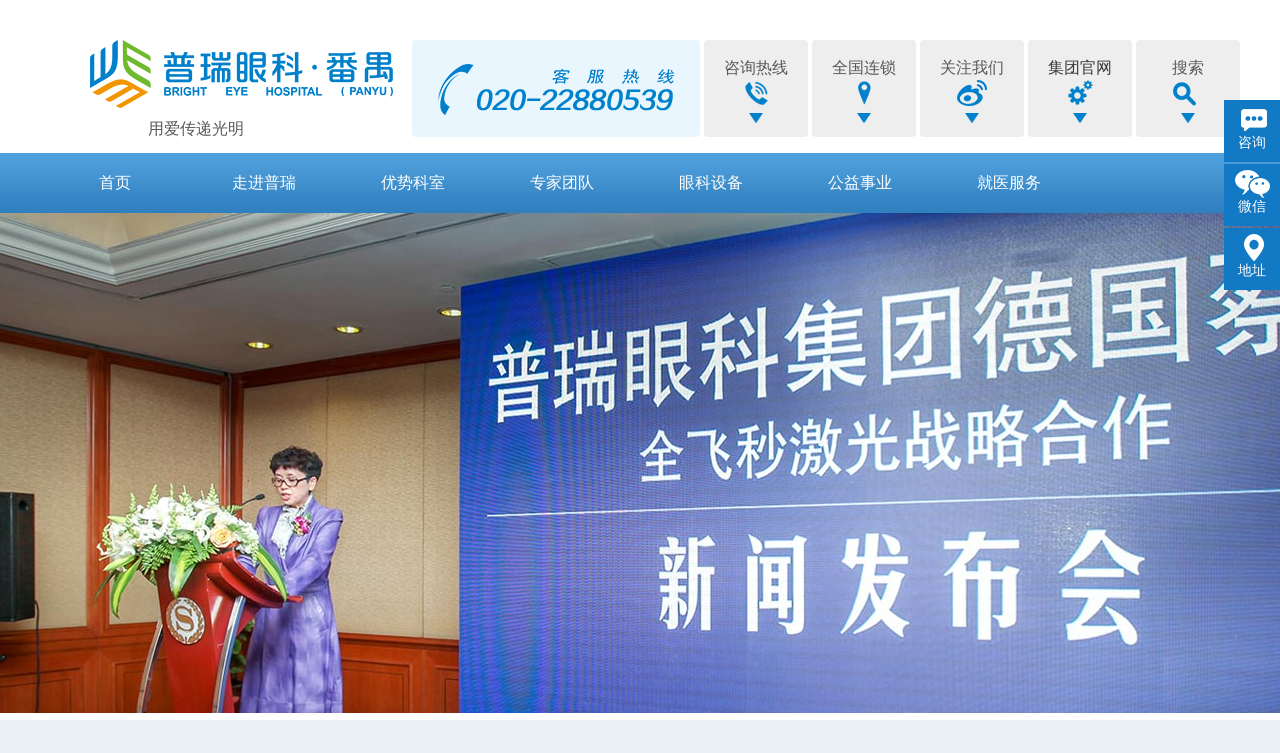

--- FILE ---
content_type: text/html
request_url: http://www.pr020.com/category/keshi/ydb/bltjb/
body_size: 11278
content:
<!DOCTYPE html>
<html lang="zh-cn">
<head>
				  		
 			         	<meta charset="UTF-8">
	<title>昆明普瑞复杂疑难眼底病医院丨青光眼手术丨视网膜脱落手术丨玻璃体切除术丨权威眼底病专家* - 广州番禺普瑞眼科医院—19年，23城，32院 集团连锁 上市眼科</title>
	<meta name="keywords" content="飞蚊症,视网膜穿孔,眼底检查,眼底激光手术,眼底造影,眼底B超检查,眼底积血,刘东敬,彭远光">
	<meta name="description" content="全国连锁昆明普瑞眼科医院，眼底病专科由著名玻切手术专家刘东敬院长*，与眼底病资深专家彭远光教授组成技术团队，目前拥有全国*完善的玻切体系以及“眼内窥镜”手术系统。对复杂视网膜脱离、眼底出血、玻璃体混浊、黄斑病变等眼底病治果显著。">
	<meta name="renderer" content="webkit|ie-comp|ie-stand">
	<meta http-equiv="X-UA-Compatible" content="IE=edge" />
	<!--[if lt IE 9]>
<script type="text/javascript" src="/statics/pypr020/lib/html5.js"></script>
<script type="text/javascript" src="/statics/pypr020/lib/respond.min.js"></script>
<script type="text/javascript" src="/statics/pypr020/lib/PIE_IE678.js"></script>
<![endif]-->
<!-- 20220624百度站点认证 -->
<meta name="baidu-site-verification" content="code-c20bQD0Y3O" />
<link href="/statics/pypr020/css/H-ui.reset.css" rel="stylesheet" >
<link href="/statics/pypr020/css/iconfont/iconfont.css" rel="stylesheet" type="text/css" />
<link href="/statics/pypr020/css/H-ui.min.css" rel="stylesheet" >
<link href="/statics/pypr020/css/base.css" rel="stylesheet">
<script type="text/javascript" src="/statics/pypr020/lib/jquery/1.9.1/jquery.min.js"></script>
<script type="text/javascript" src="/statics/pypr020/js/head_public.js"></script>
<!--20260127易聊替换快商通 倩-->
<script type="text/javascript" src="https://rgtk15.kuaishang.cn/bs/ks.j?cI=312960&fI=133923" charset="utf-8"></script><!--头部公共样式及js-->
	<link href="/statics/pypr020/css/style.css" rel="stylesheet">
<script language="javascript" src="//scripts.easyliao.com/js/easyliao.js"></script></head>
<body>
	<header>
    <div class="header">
        <div class="contenta fr">
            <div class="middle">
                <div class='phone search middle_div'>
                    <div class="search-right">
                        <p>搜索</p>
                        <a class='aa'></a>
                        <i class="iconfont">&#xf0122;</i>
                    </div>
                    <div class="search_box">
                        <div class="search-inner">
                            <input type="search" id="keyword"  onkeydown="entersearch()" placeholder="请输入搜索内容" onfocus="if(this.placeholder == '请输入搜索内容'){this.placeholder=''}" onblur="if(this.placeholder == ''){this.placeholder='请输入搜索内容'}">
                            <button class="btn" onclick="search(this)" ></button>
                        </div>
                    </div>
                    <script>
                        function search(_this){
                            $keyword=_this.previousElementSibling.value;
                            window.location.href = "/about/ss_list/index.html?a="+$keyword;
                        }
                        function entersearch(){
                            var event = window.event || arguments.callee.caller.arguments[0];
                            if (event.keyCode == 13){
                                search();
                            }
                        }
                    </script>
                </div>
                <div class='group middle_div'>
                    <a href="http://www.purui.cn" target="_blank"><p>集团官网</p>
                        <i class="aa"></i>
                        <i class="iconfont">&#xf0122;</i>
                    </a>
                </div>
                <div class="attention_box">
                    <div class='attention middle_div'>
                        <p>关注我们</p>
                        <a class='aa'></a>
                        <i class="iconfont">&#xf0122;</i>
                    </div>
                    <div class="gz_box">
                        <div class="gz_box_bg">
                            <div class="gz_div">
                                <div class="gz_div_title"><span>官方微信</span></div>
                                <div class="gz_wximg"></div>
                            </div>
                            <!-- <div class="gz_div">
                                <a href="http://e.t.qq.com/chengdupurui" target="_blank" class="gz_div_title">
                                    <span>腾讯微博</span>
                                    <div class="gz_tximg"></div>
                                </a>
                            </div> -->
                            <div class="gz_div">
                                <a href="http://weibo.com/u/1818743744" class="gz_div_title"><span>新浪微博</span>
                                    <div class="gz_xlimg"></div>
                                </a>
                            </div>
                        </div>
                    </div>
                </div>
                <div class="add_box middle_div">
                    <div class='add'>
                        <p>全国连锁</p>
                        <a class='aa'></a>
                        <i class="iconfont">&#xf0122;</i>
                    </div>
                    <div class="add_down">
                        <div class="add_down_bj">
                            <div class="bjmd">
                                <h2>普瑞眼科</h2>
                                                                <div class="add_cqdiv" >
                                    <p class="add_mz"><a href="http://www.p0931.com/" target="_blank">兰州普瑞眼科医院</a></p>
                                    <!-- <p class="address">兰州市城关区白银路222号</p> -->
                                </div>
                                                                <div class="add_cqdiv"  style='margin-right:0px'>
                                    <p class="add_mz"><a href="http://www.p028.com/" target="_blank">成都普瑞眼科医院</a></p>
                                    <!-- <p class="address">成都市一环路北四段215号（地铁3号线、6号线前锋路站D出口右转200米）</p> -->
                                </div>
                                                                <div class="add_cqdiv" >
                                    <p class="add_mz"><a href="http://www.p0551.com/" target="_blank">合肥普瑞眼科医院</a></p>
                                    <!-- <p class="address">合肥市肥西路299号(黄山路与肥西路交口)</p> -->
                                </div>
                                                                <div class="add_cqdiv"  style='margin-right:0px'>
                                    <p class="add_mz"><a href="http://www.p0371.com/" target="_blank">郑州普瑞眼科医院</a></p>
                                    <!-- <p class="address">郑州市东明路170号（与纬四路交汇处）</p> -->
                                </div>
                                                                <div class="add_cqdiv" >
                                    <p class="add_mz"><a href="http://www.kmprykyy.com/" target="_blank">昆明普瑞眼科医院</a></p>
                                    <!-- <p class="address">云南省昆明市五华区龙泉路29号（沃尔玛龙泉店旁）</p> -->
                                </div>
                                                                <div class="add_cqdiv"  style='margin-right:0px'>
                                    <p class="add_mz"><a href="http://www.p0991.com" target="_blank">乌鲁木齐普瑞眼科医院</a></p>
                                    <!-- <p class="address">乌鲁木齐市天山区青年路333号</p> -->
                                </div>
                                                                <div class="add_cqdiv" >
                                    <p class="add_mz"><a href="http://www.ncprykyy.com" target="_blank">南昌普瑞眼科医院</a></p>
                                    <!-- <p class="address">南昌市北京东路125号(恒茂梦时代广场斜对面)</p> -->
                                </div>
                                                                <div class="add_cqdiv"  style='margin-right:0px'>
                                    <p class="add_mz"><a href="http://www.pr021.com/" target="_blank">上海普瑞眼科医院</a></p>
                                    <!-- <p class="address">上海市长宁区茅台路899号</p> -->
                                </div>
                                                                <div class="add_cqdiv" >
                                    <p class="add_mz"><a href="http://www.p023.com/" target="_blank">重庆普瑞眼科医院</a></p>
                                    <!-- <p class="address">重庆市渝中区中山一路218号（观音岩普瑞眼科站）</p> -->
                                </div>
                                                                <div class="add_cqdiv"  style='margin-right:0px'>
                                    <p class="add_mz"><a href="http://www.pr027.com/" target="_blank">武汉普瑞眼科医院</a></p>
                                    <!-- <p class="address">武汉市硚口区中山大道179号(地铁6号线武胜路站M出口)</p> -->
                                </div>
                                                                <div class="add_cqdiv" >
                                    <p class="add_mz"><a href="http://www.p0451.com" target="_blank">哈尔滨普瑞眼科医院</a></p>
                                    <!-- <p class="address">哈尔滨市南岗区先锋路563号</p> -->
                                </div>
                                                                <div class="add_cqdiv"  style='margin-right:0px'>
                                    <p class="add_mz"><a href="http://www.bjpryk.com/" target="_blank">北京华德眼科医院</a></p>
                                    <!-- <p class="address">北京市朝阳区金台路甜水园东街10号（地铁6号线、14号线金台路站B口出）</p> -->
                                </div>
                                                                <div class="add_cqdiv" >
                                    <p class="add_mz"><a href="http://www.pr0531.com/" target="_blank">济南普瑞眼科医院</a></p>
                                    <!-- <p class="address">山东省济南市历下区历山路146-1号</p> -->
                                </div>
                                                                <div class="add_cqdiv"  style='margin-right:0px'>
                                    <p class="add_mz"><a href="http://www.p024.com" target="_blank">沈阳普瑞眼科医院</a></p>
                                    <!-- <p class="address">沈阳市铁西区兴工北街96号（原首 席CEO旁）</p> -->
                                </div>
                                                                <div class="add_cqdiv" >
                                    <p class="add_mz"><a href="http://www.pr029.com" target="_blank">西安普瑞眼科医院</a></p>
                                    <!-- <p class="address">陕西省西安市碑林区和平路107号</p> -->
                                </div>
                                                                <div class="add_cqdiv"  style='margin-right:0px'>
                                    <p class="add_mz"><a href="http://www.p0851.com" target="_blank">贵州普瑞眼科医院</a></p>
                                    <!-- <p class="address">贵州省贵阳市南明区遵义路48号</p> -->
                                </div>
                                                                <div class="add_cqdiv" >
                                    <p class="add_mz"><a href="http://www.ps0931.com/" target="_blank">兰州普瑞眼视光医院</a></p>
                                    <!-- <p class="address">甘肃省兰州市七里河区南滨河中路111号</p> -->
                                </div>
                                                                <div class="add_cqdiv"  style='margin-right:0px'>
                                    <p class="add_mz"><a href="http://www.pr022.com/" target="_blank">天津普瑞眼科医院</a></p>
                                    <!-- <p class="address">天津市河西区永安道215号</p> -->
                                </div>
                                                                <div class="add_cqdiv" >
                                    <p class="add_mz"><a href="http://www.p0431.com/" target="_blank">长春普瑞眼科医院</a></p>
                                    <!-- <p class="address">吉林省长春市解放大路4298号（解放大路与天宝街交汇处，建设广场）</p> -->
                                </div>
                                                                <div class="add_cqdiv"  style='margin-right:0px'>
                                    <p class="add_mz"><a href="http://www.kmprykrc.com/" target="_blank">昆明润城普瑞眼科医院</a></p>
                                    <!-- <p class="address">昆明市西山区润城一区3栋旁（医院位于前卫西路与前卫营路交叉口，云南师范大学附属润城学校对面）</p> -->
                                </div>
                                                                <div class="add_cqdiv" >
                                    <p class="add_mz"><a href="http://www.ncpryk.com/" target="_blank">南昌红谷滩普瑞眼科</a></p>
                                    <!-- <p class="address">南昌市红谷滩区凤凰中大道929号吉成大厦裙楼1-4楼</p> -->
                                </div>
                                                                <div class="add_cqdiv"  style='margin-right:0px'>
                                    <p class="add_mz"><a href="http://www.hfprykyy.com/" target="_blank">合肥瑶海普瑞眼科医院</a></p>
                                    <!-- <p class="address">合肥市瑶海区临泉路与站西路交叉口西北角</p> -->
                                </div>
                                                                <div class="add_cqdiv" >
                                    <p class="add_mz"><a href="http://www.pr020.com/" target="_blank">广州番禺普瑞眼科医院</a></p>
                                    <!-- <p class="address">广东省广州市番禺区东环街东艺路137号</p> -->
                                </div>
                                                                <div class="add_cqdiv"  style='margin-right:0px'>
                                    <p class="add_mz"><a href="http://www.pr0771.com/" target="_blank">南宁普瑞眼科医院</a></p>
                                    <!-- <p class="address">南宁市青秀区民族大道 56-1 号</p> -->
                                </div>
                                                                <div class="add_cqdiv" >
                                    <p class="add_mz"><a href="http://www.hbpryy.com/" target="_blank">湖北普瑞眼科医院</a></p>
                                    <!-- <p class="address">武汉市洪山区珞喻路718号</p> -->
                                </div>
                                                                <div class="add_cqdiv"  style='margin-right:0px'>
                                    <p class="add_mz"><a href="http://prvision.cn/" target="_blank">上海普瑞尚视眼科医院</a></p>
                                    <!-- <p class="address">上海市奉贤区南桥镇育秀路1233号</p> -->
                                </div>
                                                                <div class="add_cqdiv" >
                                    <p class="add_mz"><a href="" target="_blank">昆明星耀普瑞眼科</a></p>
                                    <!-- <p class="address">云南省昆明市官波区矣六街道星耀路36号</p> -->
                                </div>
                                                                <div class="add_cqdiv"  style='margin-right:0px'>
                                    <p class="add_mz"><a href="http://www.pryk0755.com/" target="_blank">深圳普瑞眼科医院</a></p>
                                    <!-- <p class="address">广东省深圳市南山区桃园东路10号</p> -->
                                </div>
                                                                <div class="add_cqdiv" >
                                    <p class="add_mz"><a href="http://www.purui020.com/" target="_blank">广州普瑞眼科医院</a></p>
                                    <!-- <p class="address">广州市越秀区侨光路8号B座（海珠广场站F口）</p> -->
                                </div>
                                                                <div class="add_cqdiv"  style='margin-right:0px'>
                                    <p class="add_mz"><a href="" target="_blank">乌鲁木齐普瑞高新眼科医院</a></p>
                                    <!-- <p class="address"></p> -->
                                </div>
                                                                <div class="add_cqdiv" >
                                    <p class="add_mz"><a href="http://www.fzpryk.com/" target="_blank">福州普瑞眼科医院</a></p>
                                    <!-- <p class="address">福州市鼓楼区水部街道五一中路47号（原琼东路100号）1号商业楼</p> -->
                                </div>
                                                                <div class="add_cqdiv"  style='margin-right:0px'>
                                    <p class="add_mz"><a href="http://www.hljpr.com/" target="_blank">黑龙江普瑞眼科医院</a></p>
                                    <!-- <p class="address">哈尔滨市南岗区西大直街90号</p> -->
                                </div>
                                                                <div class="add_cqdiv" >
                                    <p class="add_mz"><a href="http://baoshieye.com/" target="_blank">上海普瑞宝视眼科医院</a></p>
                                    <!-- <p class="address">长江西路1788号(通河路口,1号线通河新村站2号口)</p> -->
                                </div>
                                                                <div class="add_cqdiv"  style='margin-right:0px'>
                                    <p class="add_mz"><a href="http://www.gzpryk.com" target="_blank">赣州普瑞眼科医院</a></p>
                                    <!-- <p class="address">江西省赣州市章贡区青年路45号</p> -->
                                </div>
                                                            </div>
                        </div>
                    </div>
                </div>
                <div class='phone middle_div'>
                    <p>咨询热线</p>
                    <a class='aa'></a>
                    <i class="iconfont">&#xf0122;</i>
                    <div class="phone_box">
                        <img src="/statics/pypr020/images/phone.png" alt="">
                    </div>
                </div>
            </div>
        </div>
        <div class="logo"><img src="/statics/pypr020/images/logo.png" alt="">
            <div class="txtScroll-top">
                <div class="bd">
                    <ul class="infoList">
                                                                        <li><a href="https://live.easyliao.com/live/chat.do?c=36302&g=52438&config=80080" target="_blank" title="用爱传递光明">用爱传递光明</a></li>
                                            </ul>
                </div>
            </div>
        </div>
    </div>
</header><!--页面头部-->
	<!--导航开始-->
	<div class="xgnav" id="bbb">
    <div class="n-header_box">
        <div class="nav-wrap">
            <ul class="nav-menus">
                <li class="nav-menu">
<!--
                    <a href="javascript:void(0)">&nbsp;</a>
                     <div class="nav_xl">
                        <div class="diagnosis-item">
                            <div class="hd">
                                <ul>
                                    							
                                    	
                                    <a href="/category/keshi/qg/"><li  class="on">屈光手术中心</li></a>
                                    	
                                    <a href="/category/keshi/sg/"><li ></li></a>
                                    	
                                    <a href="/category/keshi/bnz/"><li ></li></a>
                                    	
                                    <a href="/category/keshi/ydb/"><li ></li></a>
                                    	
                                    <a href="/category/keshi/xrs/"><li ></li></a>
                                    	
                                    <a href="/category/keshi/qgy/"><li ></li></a>
                                    	
                                    <a href="/category/keshi/yzxjld/"><li ></li></a>
                                                                    </ul>
                            </div>
                            <div class="bd">
                                <div class="diagnosis-itembox">
                                    <img src="/statics/pypr020/images/head-zllm/qg.jpg" alt="">
                                    <div class="diagnosis-details">
                                        <div class="diagnosis-top">
                                            <ul>
                                                <li><a class="border-r" href="/category/keshi/qg/">近视</a></li>
                                                <li><a class="border-r" href="/category/keshi/qg/">远视</a></li>
                                                <li><a class="border-r" href="/about/ss_list/index.html?a=散光">散光</a></li>
                                                <li class="last"><a href="/about/ss_list/index.html?a=高度近视">高度近视</a></li>
                                            </ul>
                                        </div>
                                        <div class="diagnosis-btm">
                                            <h3><span></span>主要诊疗技术</h3>
                                            <p>&gt;&nbsp;<a href="http://www.kmprykyy.com/zhuanti/qfm/">全飞秒Smile手术</a>&nbsp;&gt;&nbsp;<a href="/article/cgss/p33a329.html">全飞秒Flex手术</a>&nbsp;&gt;&nbsp;<a href="http://www.kmprykyy.com/zhuanti/qfm/">蔡司半飞秒手术 </a></p>
                                            <p>&gt;&nbsp;<a href="/article/fmjg/p31a428.html">IFS150极速全激光飞秒手术</a></p>
                                            <p>&gt;&nbsp;<a href="/article/cgss/p33a592.html">Lasik手术</a>&nbsp;&gt;&nbsp;<a href="/article/cgss/p33a592.html">Lasek手术</a></p>
                                            <p>&gt;&nbsp;<a href="/about/ss_list/index.html?a=晶体植入">ICL人工晶体植入术</a>&nbsp;&gt;&nbsp;<a href="http://www.kmprykyy.com/zhuanti/v4c/">V4C</a></p>
                                        </div>
                                    </div>
                                </div>
                                <div class="diagnosis-itembox">
                                    <img src="/statics/pypr020/images/head-zllm/qg.jpg" alt="">
                                    <div class="diagnosis-details">
                                        <div class="diagnosis-top">
                                            <ul>
                                                <li><a class="border-r" href="/article/bnzzl/p39a452.html">老年性白内障</a></li>
                                                <li><a class="border-r" href="/article/bnzcs/p38a459.html">先天性白内障</a></li>
                                                <li><a class="border-r" href="/article/bnzzl/p39a461.html">并发性白内障</a></li>
                                                <li><a href="/article/bnzzl/p39a490.html">外伤性白内障</a></li>
                                                <li class="last"><a href="/article/bnzzl/p39a220.html">其它白内障</a></li>
                                            </ul>
                                        </div>
                                        <div class="diagnosis-btm">
                                            <h3><span></span>主要诊疗技术</h3>
                                            <p>&gt;&nbsp;<a href="/article/bnzzl/p39a474.html">冷超声乳化及人工晶体植入手术</a>&nbsp;&gt;&nbsp;<a href="">飞秒辅助白内障手术</a></p>
                                        </div>
                                    </div>
                                </div>
                                <div class="diagnosis-itembox">
                                    <img src="/statics/pypr020/images/head-zllm/qg.jpg" alt="">
                                    <div class="diagnosis-details">
                                        <div class="diagnosis-top">
                                            <ul>
                                                <li><a class="border-r" href="/article/jmyz/p63a166.html">真菌性角膜炎</a></li>
                                                <li><a class="border-r" href="/article/jmb/p28a78.html">圆锥角膜</a></li>
                                                <li><a class="border-r" href="/article/jmb/p28a576.html">角膜营养不良</a></li>
                                                <li><a href="/article/jmb/p28a577.html">大泡性角膜病变</a></li>
                                                <div class="clear"></div>
                                                <li><a class="border-r" href="/article/jmb/p28a79.html">化学烧伤引起的角膜混浊</a></li>
                                                <li><a href="/article/jmb/p28a578.html">边缘性角膜变性</a></li>
                                                <li><a class="border-r" href="/article/jmb/p28a579.html">单纯疱疹病毒性角膜炎</a></li>
                                                <li><a href="/article/jmb/p28a81.html">角膜白斑</a></li>
                                            </ul>
                                        </div>
                                        <div class="diagnosis-btm">
                                            <h3><span></span>主要诊疗技术</h3>
                                            <p>&gt;&nbsp;<a href="/article/jmyz/p63a175.html">常规角膜移植手术</a>&nbsp;&gt;&nbsp;<a href="/article/jmyz/p63a487.html">飞秒角膜移植手术</a>
                                            <p>&gt;&nbsp;<a href="/article/yznr/p69a585.html">羊膜、角膜缘干细胞移植术</a>&nbsp;&gt;&nbsp;<a href="/article/jmb/p28a80.html">圆锥角膜</a></p>
                                        </div>
                                    </div>
                                </div>
                                <div class="diagnosis-itembox">
                                    <img src="/statics/pypr020/images/head-zllm/qg.jpg" alt="">
                                    <div class="diagnosis-details">
                                        <div class="diagnosis-top">
                                            <ul>
                                                <li><a class="border-r" href="/about/ss_list/index.html?a=视网膜">视网膜眼病</a></li>
                                                <li><a class="border-r" href="/about/ss_list/index.html?a=黄斑">黄斑部眼病</a></li>
                                                <li><a class="border-r" href="/about/ss_list/index.html?a=玻璃体">玻璃体眼病</a></li>
                                                <li><a class="border-r" href="/article/jmb/p28a580.html">视神经病变</a></li>
                                                <li><a href="/article/ydbzhl/p48a29.html">其他眼底病</a></li>
                                            </ul>
                                        </div>
                                        <div class="diagnosis-btm">
                                            <h3><span></span>主要诊疗技术</h3>
                                            <p>&gt;&nbsp;<a href="http://www.kmprykyy.com/zhuanti/bltccs/">玻切手术</a>&nbsp;&gt;&nbsp;<a href="/article/ydbzhl/p48a591.html">PDT光动力疗法</a>&nbsp;&gt;&nbsp;<a href="/article/ydbzhl/p48a590.html">眼底激光疗法</a></p>
                                            <p>&gt;&nbsp;<a href="/article/swmtl/p47a275.html">专业开展视网膜脱离</a>&nbsp;&gt;&nbsp;<a href="/article/hbbb/p49a297.html">黄斑病变</a>&nbsp;&gt;&nbsp;<a href="/article/swmtl/p47a266.html">糖网病</a>&nbsp;&gt;&nbsp;<a href="/article/jmb/p28a581.html">视网膜血管疾病</a></p>
                                            <p>&gt;&nbsp;<a href="/article/ydbzhl/p48a582.html">脉络膜炎</a>&nbsp;&gt;&nbsp;<a href="/article/ydbzhl/p48a325.html">视神经病变等各种眼底疑难眼病的诊治</a></p>
                                        </div>
                                    </div>
                                </div>
                                <div class="diagnosis-itembox">
                                    <img src="/statics/pypr020/images/head-zllm/qg.jpg" alt="">
                                    <div class="diagnosis-details">
                                        <div class="diagnosis-top">
                                            <ul>
                                                <li><a class="border-r" href="/about/ss_list/index.html?a=斜视">斜视</a></li>
                                                <li><a class="border-r" href="/about/ss_list/index.html?a=弱视">弱视 </a></li>
                                                <li><a href="/article/ldb/p64a554.html">小儿眼病</a></li>
                                            </ul>
                                        </div>
                                        <div class="diagnosis-btm">
                                            <h3><span></span>主要诊疗技术</h3>
                                            <p>&gt;&nbsp;<a href="">多宝视弱视训练</a>&nbsp;&gt;&nbsp;<a href="">斜视手术</a>&nbsp;&gt;&nbsp;<a href="">多媒体视功能训练综合疗法</a></p>
                                        </div>
                                    </div>
                                </div>
                                <div class="diagnosis-itembox">
                                    <img src="/statics/pypr020/images/head-zllm/qg.jpg" alt="">
                                    <div class="diagnosis-details">
                                        <div class="diagnosis-top">
                                            <ul>
                                                <li><a class="border-r" href="/article/qgywhai/p36a491.html">先天性青光眼</a></li>
                                                <li><a class="border-r" href="/article/qgywhai/p36a141.html">原发性青光眼</a></li>
                                                <li><a class="border-r" href="/article/qgywhai/p36a492.html">继发性青光眼</a></li>
                                                <li><a href="/article/qgywhai/p36a135.html">混合型青光眼</a></li>
                                            </ul>
                                        </div>
                                        <div class="diagnosis-btm">
                                            <h3><span></span>主要诊疗技术</h3>
                                            <p>&gt;&nbsp;<a href="/article/qgyyfzl/p50a586.html">常规小梁切除术</a>&nbsp;&gt;&nbsp;<a href="/article/qgyyfzl/p50a587.html">非穿透性小梁切除术</a></p>
                                            <p>&gt;&nbsp;<a href="/article/qgyyfzl/p50a588.html">激光小梁成形术</a>&nbsp;&gt;&nbsp;<a href="/article/bnzzl/p39a461.html">白内障合并青光眼“三联手术”</a></p>
                                            <p>&gt;&nbsp;<a href="/article/qgyyfzl/p50a153.html">疑难青光眼手术</a>&nbsp;&gt;&nbsp;<a href="/article/qgyyfzl/p50a589.html">超声乳化闭角型青光眼</a></p>
                                        </div>
                                    </div>
                                </div>
                                <div class="diagnosis-itembox">
                                    <img src="/statics/pypr020/images/head-zllm/qg.jpg" alt="">
                                    <div class="diagnosis-details">
                                        <div class="diagnosis-top">
                                            <ul>
                                                <li><a class="border-r" href="http://www.kmprykyy.com/zhuanti/jmsxj/">儿童配镜(18岁以下)</a></li>
                                                <li><a class="border-r" href="/article/yxyg/p101a102.html">青年配镜(18—45岁)</a></li>
                                                <li><a href="/article/yxyg/p101a494.html">中老年配镜(45岁以上)</a></li>
                                            </ul>
                                        </div>
                                        <div class="diagnosis-btm">
                                            <h3><span></span>主要诊疗技术</h3>
                                            <p>&gt;&nbsp;<a href="/about/ss_list/index.html?a=医学验光">医学验光配镜</a>&nbsp;&gt;&nbsp;<a href="/about/ss_list/index.html?a=mct">MCT验配</a>&nbsp;&gt;&nbsp;<a href="/about/ss_list/index.html?a=rgp">RGP验配</a></p>
                                        </div>
                                    </div>
                                </div>
                                <div class="diagnosis-itembox">
                                    <img src="/statics/pypr020/images/head-zllm/qg.jpg" alt="">
                                    <div class="diagnosis-details">
                                        <div class="diagnosis-top">
                                            <ul>
                                                <li><a href="/article/yws/p68a513.html">眼外伤</a>|</li>
                                                <li><a href="/article/qtyb/p110a213.html">干眼症</a>|</li>
                                                <li><a href="/article/qtyb/p110a584.html">眼疲劳</a>|</li>
                                                <li><a href="/about/ss_list/index.html?a=义眼">义眼</a>|</li>
                                                <li><a href="/about/ss_list/index.html?a=翼状胬肉">翼状胬肉</a>|</li>
                                                <li><a href="/about/ss_list/index.html?a=麦粒肿">麦粒肿</a>|</li>
                                                <li><a href="/article/sjxc/p65a183.html">上睑下垂</a>|</li>
                                                <li><a href="/article/yws/p68a513.html">眼外伤</a></li>
                                            </ul>
                                        </div>
                                        <div class="diagnosis-btm">
                                            <h3><span></span>主要诊疗技术</h3>
                                            <p>&gt;&nbsp;<a href="/article/qtyb/p110a193.html">眼睛有血丝</a>&nbsp;&gt;&nbsp;<a href="/article/qtyb/p110a82.html">眼睛红肿</a>&nbsp;&gt;&nbsp;<a href="/article/swmtl/p47a290.html">眼前有黑点</a></p>
                                            <p>&gt;&nbsp;<a href="/article/qtyb/p110a583.html">眼睛痒</a>&nbsp;&gt;&nbsp;<a href="/article/qtyb/p110a213.html">眼睛干涩</a>&nbsp;&gt;&nbsp;<a href="/article/swmtl/p47a284.html">眼睛有异物感</a></p>
                                            <p>&gt;&nbsp;<a href="/article/yy/p71a480.html">义眼台植入</a>&nbsp;&gt;&nbsp;<a href="/article/yznr/p69a217.html">翼状胬肉</a>&nbsp;&gt;&nbsp;<a href="/article/yznr/p69a585.html">角膜缘干细胞移植术</a></p>
                                            <p>&gt;&nbsp;<a href="/article/sjxc/p65a183.html">上睑下垂手术</a>&nbsp;&gt;&nbsp;<a href="/article/sjxc/p65a183.html">额肌提吊术</a>&nbsp;&gt;&nbsp;<a href="/article/sjxc/p65a183.html">提上睑肌缩短术</a></p>
                                        </div>
                                    </div>
                                </div>
                            </div>
                        </div>
                    </div> -->
                </li>
                <li class="nav-menu">
                    <a href="/">首页</a>
                </li>
                <li class="nav-menu">
                    <a href="/about/aboutus/">走进普瑞</a>
                    <div class="nav_xl zjpr">
                        <ul>
                            <li><a href="/about/aboutus/">医院简介</a></li>
                            <li><a href="/category/doctor/qg">专家团队</a></li>
                            <li><a href="/category/equipment">眼科设备</a></li>
                            <li><a href="/category/article/yydt/">普瑞新闻</a></li>
                            <li><a href="/category/article/mtbd">媒体报道</a></li>
                            <li><a href="/about/yjmk/">普瑞眼库</a></li>
                            <li><a href="/about/gysy">公益事业</a></li>
                            <li><a href="/about/xsjl/">学术交流</a></li>
                           <!-- 20220330隐藏<li><a href="/about/honor/">荣誉资质</a></li> -->
                            <li><a href="/about/environment/">医院环境</a></li>
                            <li><a href="/about/service/" target="_blank">五心服务</a></li>
                            <!-- <li><a href="/category/spzx/">视频中心</a></li> -->
                        </ul>
                    </div>                
                </li>
                <li class="nav-menu">
                    <a href="/category/keshi/qg/">优势科室</a>
                </li>
                <li class="nav-menu">
                    <a href="/category/doctor/qg/">专家团队</a>
                </li>
                <li class="nav-menu">
                    <a href="/category/equipment">眼科设备</a>
                </li>
                <li class="nav-menu">
                    <a href="/about/gysy">公益事业</a>
                </li>
                <li class="nav-menu">
                    <a href="/about/jylc/">就医服务</a>
                    <div class="nav_xl jylc">
                        <ul>
                            <li><a href="/about/jylc">就医流程</a></li>
                            <!-- <li><a href="/about/lcfb">楼层分布</a></li>
                            <li><a href="/about/mzpb">门诊排班</a></li>
                            <li><a href="/about/ybdd">医保政策</a></li> -->
                            <li><a href="/about/yygh">预约挂号</a></li>
                            <li><a href="/about/jtlx">来院路线</a></li>
                        </ul>
                    </div>
                </li>
            </ul>
        </div>
    </div>
</div>
<div class="clear"></div>	<!--导航结束-->
	<div class="inside-banner" style="background:url(/statics/pypr020/images/banner/ksnewslist.jpg) center top no-repeat;"></div>
	<div class="container inside-container">
		<div class="bread">
			<a href="/">广州番禺普瑞眼科医院首页</a>&gt;
			<a href="/category/keshi/ydb/bltjb/"> 玻璃体疾病</a>&gt;
			<span>文章列表</span>
		</div>
		<div class="clear"></div>
		<div class="rightsidebar">
			<!--文章页右侧滚动广告位start-->
			<div class="activity">
     <h3><i></i>热门活动</h3>
     <div  class="activity-pic slideBox">
          <div class="hd">
               <ul>                                        <li></li>
                                   </ul>
          </div>
          <div class="bd">
               <ul>
                                        <li><a href="http://www.pr020.com/article/yydt/p73a1252u93.html"><img src="/uploadfile/pypr020/2023/0220/20230220084931127.jpg" alt=""></a></li>
                                   </ul>
          </div>
     </div>
</div>			<!--文章页右侧滚动广告位end-->
			<!--文章页右侧预约start-->
			<div class="yuyuebox">
    <h3><i></i>预约挂号</h3>
    <form name="form1" id="form1" target="ifr-result"  method="post" action="http://web.prykweb.com/index.php?m=purui&c=datadeal&a=add_book&host=28">
        <p><span>姓名：</span><input name="username" type="text" placeholder="例如：张**" onfocus="if(this.placeholder=='例如：张**'){this.placeholder=''}" onblur="if(this.placeholder==''){this.placeholder='例如：张**'}"></p>
        <p><span>年龄：</span><input name="age" type="text" placeholder="例如：20" onfocus="if(this.placeholder=='例如：20'){this.placeholder=''}" onblur="if(this.placeholder==''){this.placeholder='例如：20'}"></p>
        <p class="sex"><span>性别：</span><label><input name="sex" type="radio" checked>男</label><label><input name="sex" type="radio">女</label></p>
        <p><span>预约科室：</span>
            <select name="item">
                <option value=' '>请选择科室</option>
                                                <option value="1">屈光手术中心</option>
                                <option value="2"></option>
                                <option value="3"></option>
                                <option value="4"></option>
                                <option value="5"></option>
                                <option value="6"></option>
                                <option value="7"></option>
                            </select>
        </p>
        <p><span>联系电话：</span><input id="phone" name="phone" type="text" placeholder="例如：138****9898" onfocus="if(this.placeholder=='例如：138****9898'){this.placeholder=''}" onblur=" Checkphone(); if(this.placeholder==''){this.placeholder='例如：138****9898'}"></p>
        <p><span>预约时间：</span><input style="width:140px;" class="input-text Wdate" name="date" type="text" onfocus="WdatePicker({minDate:'%y-%M-{%d}'})"></p>
        <p class="btnbox">
            <button class="b-orange" type="submit">提交预约</button>
            <button type="reset" class="b-blue">重新填写</button>
        </p>
        <input type="hidden" name="url" value="" id="url"> 
        <input type="hidden" name="fasongurl" id="fasongurl" value="" >
        <input id='dosubmit' name='dosubmit' value='1' type='hidden'/>
        <input id='mobile' name='mobile' value='1' type='hidden'/>
        <input id='linkphone' name='linkphone' value='020-22880539' type='hidden'/>
		<p style="font-size: 16px; font-weight: bold;line-height: 180%; text-align: center; padding-left: 0px;">点击按钮即视为同意<a href="/about/statement" target="_blank" style="color: #337ab7;">《个人信息保护及隐私政策声明》</a><br><span style="color: #ff4343;float: none;">提示：</span>广州番禺普瑞眼科医院会收到您的以上信息，并安排专属客服与您联系。</p>
    </form>
    <iframe name="ifr-result" style="display:none;"></iframe>
    <!--提交-->
    <div id="secuss" class="secuss">
        <div class="tipsbox">
            <div class="yytips">
            </div>
        </div>
    </div> 
    <!--提交end-->
    <script type="text/javascript" src="http://abc.prykweb.com/js/public/easydialog.min.js"></script> 
    <script type="text/javascript" src="http://abc.prykweb.com/js/public/Validform_v5.3.2.js"></script>
    <script type="text/javascript" src="/statics/pypr020/js/forpost.js"></script>
    <script type="text/javascript" src="http://abc.prykweb.com/js/public/My97DatePicker/WdatePicker.js"></script>
    <script>
        $("#url").val(window.location.href);   
    </script>
</div>			<!--文章页右侧预约end-->
			<!--文章页右侧联系方式start-->
			<div class="phone-date">
    <div class="phone">
        <i></i>
        <span>咨询热线</span>
        <strong>020-22880539</strong>
    </div>
    <div class="date">
        <i></i>
        <span>门诊时间</span>
        <strong>08:30—12:00</strong>
		<strong>14:00—17:30</strong>
    </div>
    <div class="pd-btm">
        <a class="zx" href="/zx.html" target="_blank"><i><img src="/statics/pypr020/images/icon-zx.png" width="100%" alt=""></i><span>在线咨询</span></a>
        <a class="qq" href="http://wpa.qq.com/msgrd?v=3&uin=130108622&site=qq&menu=yes;?>" target="_blank"><i><img src="/statics/pypr020/images/icon-qq.png" width="100%" alt=""></i><span>QQ咨询</span></a>
        <a class="lx" href="/about/jtlx" target="_blank"><i><img src="/statics/pypr020/images/icon-wz.png" width="100%" alt=""></i><span>来院路线</span></a>
    </div>
</div>			<!--文章页右侧联系方式end--> 
			<!--文章页右侧猜你喜欢start-->
			<div class="side-articlelist">
	<!-- <h3><i></i>猜你喜欢<a href="">more&gt;</a></h3> -->
	<h3><i></i>猜你喜欢</h3>
	<ul>
						<li><span>></span><a href="https://live.easyliao.com/live/chat.do?c=36302&g=52438&config=80080" target="_blank">高考临近 如何报考视力受限专业</a></li>
				<li><span>></span><a href="https://live.easyliao.com/live/chat.do?c=36302&g=52438&config=80080" target="_blank">创奇迹!5天完成角膜移植手术</a></li>
				<li><span>></span><a href="https://live.easyliao.com/live/chat.do?c=36302&g=52438&config=80080" target="_blank">十年积淀，见证近视手术十年“睛彩”</a></li>
		 
	</ul>
</div>			<!--文章页右侧猜你喜欢end-->
			<!--文章页右侧搜索-->
			<div class="page-right-search">
				<input type="search" id="keyword" onkeydown="entersearch()"/>
				<span onclick="search(this)">搜索</span>
			</div>		   
			<!--文章页右侧搜索结束-->
		</div>
		<div class="content ks-newslist">
			<div class="clear"></div>
			<div class="contentbox">
				<div class="contentbox purui-newslist">
															<dl>
						<dd class="new-title"><a href="/article/bltjb/p51a821.html" title="哪些疾病需要玻璃体切除手术" target="_blank"><strong>哪些疾病需要玻璃体切除手术</strong></a><span class="time">2017-04-19</span></dd>
						<dd>玻璃体切除术是眼科手术的一个重大进展，很多以往不能或治果不好的疾病都可以通过玻璃体切除术恢复或稳定视力。……</dd>
						<dd class="btnbox"><a href="/article/bltjb/p51a821.html" title="哪些疾病需要玻璃体切除手术" target="_blank">查看详细</a></dd>
					</dl>
										<dl>
						<dd class="new-title"><a href="/article/bltjb/p51a820.html" title="玻璃体浑浊的症状及解析" target="_blank"><strong>玻璃体浑浊的症状及解析</strong></a><span class="time">2017-04-19</span></dd>
						<dd>一， 玻璃体混浊主要症状表现

玻璃体混浊发病突然， 常有反复。 有的时候表现症状为眼前出现烟柱式或黑云状暗影，有的时候会影响看不到东西，仅存光感。……</dd>
						<dd class="btnbox"><a href="/article/bltjb/p51a820.html" title="玻璃体浑浊的症状及解析" target="_blank">查看详细</a></dd>
					</dl>
										<dl>
						<dd class="new-title"><a href="/article/bltjb/p51a819.html" title="如何预防玻璃体积血" target="_blank"><strong>如何预防玻璃体积血</strong></a><span class="time">2017-04-19</span></dd>
						<dd>玻璃体积血会给患者眼部带来很大的伤害，所以为了避免受到疾病的侵害，我们要及时的做好预防工作，远离疾病。那么怎样预防玻璃体积血?……</dd>
						<dd class="btnbox"><a href="/article/bltjb/p51a819.html" title="如何预防玻璃体积血" target="_blank">查看详细</a></dd>
					</dl>
										<dl>
						<dd class="new-title"><a href="/article/bltjb/p51a818.html" title="玻璃体出血手术" target="_blank"><strong>玻璃体出血手术</strong></a><span class="time">2017-04-19</span></dd>
						<dd>……</dd>
						<dd class="btnbox"><a href="/article/bltjb/p51a818.html" title="玻璃体出血手术" target="_blank">查看详细</a></dd>
					</dl>
										<dl>
						<dd class="new-title"><a href="/article/bltjb/p51a817.html" title="玻璃体混浊的症状表现是什么" target="_blank"><strong>玻璃体混浊的症状表现是什么</strong></a><span class="time">2017-04-19</span></dd>
						<dd>……</dd>
						<dd class="btnbox"><a href="/article/bltjb/p51a817.html" title="玻璃体混浊的症状表现是什么" target="_blank">查看详细</a></dd>
					</dl>
										<dl>
						<dd class="new-title"><a href="/article/bltjb/p51a1112u90.html" title="眼前黑影浮动" target="_blank"><strong>眼前黑影浮动</strong></a><span class="time">2021-12-15</span></dd>
						<dd>……</dd>
						<dd class="btnbox"><a href="/article/bltjb/p51a1112u90.html" title="眼前黑影浮动" target="_blank">查看详细</a></dd>
					</dl>
										<dl>
						<dd class="new-title"><a href="/article/bltjb/p51a1109u90.html" title="为什么眼睛也会虫儿飞？" target="_blank"><strong>为什么眼睛也会虫儿飞？</strong></a><span class="time">2021-12-15</span></dd>
						<dd>……</dd>
						<dd class="btnbox"><a href="/article/bltjb/p51a1109u90.html" title="为什么眼睛也会虫儿飞？" target="_blank">查看详细</a></dd>
					</dl>
					  
				</div>
				<div class="page clearfix">
					<a  class="prev gray" href="/category/keshi/ydb/bltjb/index.html">上一页</a> <a class="current" href="">1</a><a  href="/category/keshi/ydb/bltjb/2.html">2</a> <a class="next" href="/category/keshi/ydb/bltjb/2.html" >下一页</a><span class="current-page">共2页</span>				</div>
			</div>
		</div>
	</div>
	<div class="clear"></div>
	<!--页面脚部start-->
	<footer>
	<div class="footbox">
		<div class="foot-left"><img src="/statics/pypr020/images/footlogo.jpg" alt=""></div>
		<div class="foot-mid">
			<dl>
				<dt>走进普瑞</dt>
				<dd><a href="/about/aboutus/" target="_blank">医院简介</a></dd>
                <dd><a href="/category/doctor/qg" target="_blank">专家团队</a></dd>
                <dd><a href="/category/equipment" target="_blank">眼科设备</a></dd>
                <dd><a href="/category/article/yydt/" target="_blank">普瑞新闻</a></dd>
                <dd><a href="/category/article/mtbd" target="_blank">媒体报道</a></dd>
                <!-- <dd><a href="/about/yjmk/" target="_blank">普瑞眼库</a></dd> -->
                <dd><a href="/about/gysy" target="_blank">公益事业</a></dd>
                <!-- <dd><a href="/about/xsjl/" target="_blank">学术交流</a></dd> -->
                <!-- <dd><a href="/about/honor/" target="_blank">荣誉资质</a></dd> -->
                <dd><a href="/about/environment/" target="_blank">医院环境</a></dd>
                <dd><a href="/about/service/" target="_blank">五心服务</a></dd>
                <!-- <dd><a href="/category/spzx/" target="_blank">视频中心</a></dd> -->
			</dl>
			<dl>
				<dt>诊疗项目</dt>
					
					
				<dd><a href="/category/keshi/qg/" target="_blank">屈光手术专科</a></dd>
					
				<dd><a href="/category/keshi/sg/" target="_blank">视光与小儿眼病专科</a></dd>
					
				<dd><a href="/category/keshi/bnz/" target="_blank">白内障专科</a></dd>
					
				<dd><a href="/category/keshi/ydb/" target="_blank">眼底病专科</a></dd>
					
				<dd><a href="/category/keshi/xrs/" target="_blank">斜弱视专科</a></dd>
					
				<dd><a href="/category/keshi/qgy/" target="_blank">青光眼专科</a></dd>
					
				<dd><a href="/category/keshi/yzxjld/" target="_blank">泪道病专科</a></dd>
							</dl>
			<!-- <dl>
				<dt>专家团队</dt>
				<dd><a href="/category/doctor/qg/" target="_blank">屈光手术中心</a></dd>	
				<dd><a href="/category/doctor/bnz/" target="_blank">白内障专科</a></dd>		
				<dd><a href="/category/doctor/jmb/" target="_blank">角膜病专科</a></dd>		
				<dd><a href="/category/doctor/ydb/" target="_blank">眼底病专科</a></dd>		
				<dd><a href="/category/doctor/xrs/" target="_blank">斜弱视专科</a></dd>		
				<dd><a href="/category/doctor/qgy/" target="_blank">青光眼专科</a></dd>		
				<dd><a href="/category/doctor/sg/" target="_blank">医学验光配镜中心</a></dd>		
				<dd><a href="/category/doctor/zhyb/" target="_blank">综合眼病专科</a></dd>
			</dl> -->
			<dl>
				<dt>就医服务</dt>
				<dd><a href="/about/jylc" target="_blank">就医流程</a></dd>
				<!-- <dd><a href="/about/lcfb" target="_blank">楼层分布</a></dd>
				<dd><a href="/about/mzpb" target="_blank">门诊排班</a></dd>
				<dd><a href="/about/ybdd" target="_blank">医保政策</a></dd> -->
				<dd><a href="/about/yygh" target="_blank">预约挂号</a></dd>
				<dd><a href="/about/jtlx" target="_blank">来院路线</a></dd>
			</dl>
		</div>
		<div class="foot-right">
			<div class="ewm">
				<img class="fl" src="/statics/pypr020/images/test/ewm.jpg" alt="">
				<p>
					广州番禺普瑞眼科医院<br>
					微信号：18102603420<br>
					咨询热线：020-22880539<br>
					医院地址： 广东省广州市番禺区东环街东艺路137号				</p>
			</div>
			<div class="map"><a href="/about/jtlx/" target="_blank"><img src="/statics/pypr020/images/test/map.jpg" alt=""></a></div>
		</div>
	</div>
	<div class="copyright"> Copyright © 2008-2026 All Rights Reserved. 普瑞眼科医院 版权所有 未经许可请勿转载或引用本站内容  <a target="_blank" href="https://beian.miit.gov.cn/">备案号：粤ICP备2022055949号-1</a><br />	</div>
</footer>
<script type="text/javascript" src="/statics/pypr020/js/h-ui.js"></script>
<script type="text/javascript" src="/statics/pypr020/lib/jquery.SuperSlide/2.1.1/jquery.SuperSlide.min.js"></script>
<script type="text/javascript" src="/statics/pypr020/lib/jquery.easing.1.3.js"></script>
<script src="/statics/pypr020/js/foot_public.js" type="text/javascript"></script> 
<script>
/*导航效果*/
$(function() {
	jQuery(".diagnosis-item").slide({titCell:".hd li", mainCell:".bd",effect:"fade"});
	jQuery(".txtScroll-top").slide({titCell:".hd ul",mainCell:".bd ul",autoPage:true,effect:"top",autoPlay:true,vis:1});
	jQuery(".instrument").slide({titCell:".hd .imgin",mainCell:".bd",effect:"left"});
	// 地址
	$(".middle > .add_box").hover(function() {
		$(".middle > .add_box").children(".add_down").fadeIn(100);
	}, function() {
		$(".middle > .add_box").children(".add_down").fadeOut(100);
	});
	// 关注
	$(".attention_box").hover(function() {
		$(".attention_box").children(".gz_box").fadeIn(100);
	}, function() {
		$(".attention_box").children(".gz_box").fadeOut(100);
	});
	//搜索
	$(".middle > .search").hover(function() {
		$(this).stop(true).animate({width:265},100);
		$(this).find(".search-right").stop(true).animate({height:0,width:0},100);
		$(this).find(".search_box").stop(true).animate({width:265,opacity:1},200);
	},function(){
		$(this).find(".search_box").stop(true).animate({width:0,opacity:0},100);
		$(this).find(".search-right").stop(true).animate({height:108,width:97},200);
		$(this).stop(true).animate({width:108},200);
	});
	$('.nav-wrap').prepend('<p class="mask"></p>');
	$('.nav-menu').hover(
		function() {
			$('.mask').stop();
			$(this).children('.nav_xl').show();
			$(this).parents('.nav-wrap').children('.mask').animate({
				'left': ($(this).position().left + 8) + 'px'
			}, 'fast',"linear");
		},
		function() {
			$(this).children('.nav_xl').hide();
		}
	);
	/*导航效果*/
	function MM_swapImgRestore() { //v3.0
		var i, x, a = document.MM_sr;
		for (i = 0; a && i < a.length && (x = a[i]) && x.oSrc; i++) x.src = x.oSrc;
	}
});
</script>	<!--页面脚部end-->
	<script type="text/javascript" src="/statics/pypr020/js/posterTvGrid.js"></script>
	<script type="text/javascript">
		jQuery(".txtScroll-top").slide({titCell:".hd ul",mainCell:".bd ul",autoPage:true,effect:"top",autoPlay:true,vis:1});
		jQuery(".activity-pic").slide({titCell:".hd li", mainCell:".bd ul",effect:"left",autoPlay:true});
		function MM_preloadImages() { //v3.0
			var d = document;
			if (d.images) {
				if (!d.MM_p) d.MM_p = new Array();
				var i, j = d.MM_p.length,
				a = MM_preloadImages.arguments;
				for (i = 0; i < a.length; i++)
					if (a[i].indexOf("#") != 0) {
						d.MM_p[j] = new Image;
						d.MM_p[j++].src = a[i];
					}
			}
		}
		function MM_findObj(n, d) { //v4.01
			var p, i, x;
			if (!d) d = document;
			if ((p = n.indexOf("?")) > 0 && parent.frames.length){
				d = parent.frames[n.substring(p + 1)].document;
				n = n.substring(0, p);
			}
			if (!(x = d[n]) && d.all) x = d.all[n];
			for (i = 0; !x && i < d.forms.length; i++) x = d.forms[i][n];
				for (i = 0; !x && d.layers && i < d.layers.length; i++) x = MM_findObj(n, d.layers[i].document);
					if (!x && d.getElementById) x = d.getElementById(n);
						return x;
		}
		function MM_swapImage() { //v3.0
			var i, j = 0,
			x, a = MM_swapImage.arguments;
			document.MM_sr = new Array;
			for (i = 0; i < (a.length - 2); i += 3)
				if ((x = MM_findObj(a[i])) != null) {
					document.MM_sr[j++] = x;
					if (!x.oSrc) x.oSrc = x.src;
					x.src = a[i + 2];
				}
		}
	</script>
</body>
</html>

--- FILE ---
content_type: text/css
request_url: http://www.pr020.com/statics/pypr020/css/base.css
body_size: 5179
content:
@charset "utf-8";
/* 20220415根据需求隐藏 */
.sliderdoc,.story ,.technology,.inside-title,.rongyu{ display: none !important;}

/* CSS Document */
/*1.1 布局*/
body{font-size: 14px; font-family: "\5FAE\8F6F\96C5\9ED1","Microsoft YaHei","\5b8b\4f53"; color: #595757; background:url(../images/bodybg.jpg) 0 0 repeat-x #e9f1f4; }
.fl{float: left !important;}
.fr{float: right;}
.clear{clear: both;}
a{color: #595757;}
a,a:hover{text-decoration: none;}
img{display: block;}
.b-green{ background: #6fba2c;}
.b-orange{ background: #f39800;}
.b-blue{ background: #0081cc;}
.h-20{height: 20px;}
li{text-indent: 0; list-style: none;}
.text-l{text-align: left;}
.text-c{text-align: center;}
.text-r{text-align: right;}

header{ background: #fff;}
.header,.container,footer{width: 1200px; margin: 0 auto; }
.header{position: relative; padding: 40px 0 15px 0; z-index: 99;}
.container{ padding: 0;}

/* 本例子css */
.txtScroll-top{ overflow:hidden; position:relative;}
.txtScroll-top .hd{ overflow:hidden;  height:30px; background:#f4f4f4; padding:0 10px;}
.txtScroll-top .hd .prev,.txtScroll-top .hd .next{ display:block;  width:9px; height:5px; float:right; margin-right:5px; margin-top:10px;  overflow:hidden;cursor:pointer; background:url("../images/arrow.png") 0 -100px no-repeat;}
.txtScroll-top .hd .next{ background-position:0 -140px;}
.txtScroll-top .hd .prevStop{ background-position:-60px -100px;}
.txtScroll-top .hd .nextStop{ background-position:-60px -140px;}
.txtScroll-top .hd ul{ float:right; overflow:hidden; zoom:1; margin-top:10px; }
.txtScroll-top .hd ul li{ float:left;  width:9px; height:9px; overflow:hidden; margin-right:5px; text-indent:-999px; cursor:pointer; background:url("../images/icoCircle.gif") 0 -9px no-repeat; }
.txtScroll-top .hd ul li.on{ background-position:0 0;}
.txtScroll-top .bd{overflow: hidden; padding:0; height: 30px;}
.txtScroll-top .infoList li{ height:30px; line-height:30px; padding-left: 58px;}
.txtScroll-top .infoList li a{ display: block; overflow: hidden; font-size: 16px; white-space: nowrap; text-overflow: ellipsis; padding: 6px 0; }


/*头部样式*/
.logo{ padding-left: 50px;}
.head-phone{width: 236px; height: 51px; background:#eaf6fd; padding: 24px 26px; border-radius: 4px; }
.head-tab ul li{float: left; width: 104px; height: 99px; background: #eee; border-radius: 4px; margin-left: 4px;}
.head-tab ul li b,.head-tab ul li span,.head-tab ul li i{display: block; padding: 20px;}

/*===========新版顶部样式===========*/
.header .contenta{width: 828px;margin:0 auto;position: relative;}
.header .contenta .middle{height:auto;}
.header .contenta .middle .middle_div{text-align: center; height: 97px; width: 104px; margin-left:4px; border-radius: 4px; background: #eee;  float: right;cursor: pointer;transition: width 0.5s ease 0s, background-color 0.5s ease 0s, border 0.5s ease 0s}
.header .contenta .middle .middle_div a{transition:background-position 0.3s ease 0s, bottom 0.3s ease 0s}
.header .contenta .middle .middle_div p{font-size:16px; padding-top: 15px; margin: 0;}
.header .contenta .middle .middle_div i{color: #0081cc;}
.header .contenta .middle .add_cqdiv p{margin: 0; padding-top: 0; padding-bottom: 0;}
.aa{background:url(../images/icons.png);}
/*电话*/
.header .phone{width:104px;position: relative;}
.header .phone a{width: 30px;height: 26px;display: block;background-position:0px -5px;}
.header .phone_box{width:0;height: 51px;position: absolute;top:0px;left:0;color:#FFF;background-color: #eaf6fd; border-radius: 4px; transition:width 0.2s ease 0s, padding 0.2s ease 0s, display 0.2s ease 0s,left 0.2s ease 0s;display: none/9;opacity: 0;overflow: hidden;}
.header .phone_box img{display:block; margin: 24px auto;}
/* .header .phone:hover .phone_box{opacity: 1; width:288px;left:-292px;height:97px;} */
.header .phone_box{opacity: 1; width:288px;left:-292px;height:97px;}
/*地址*/
.header .add a{width: 30px;height: 26px;display: block;background-position:0 -104px;}
.add_box{float: left;}
.add_down{display:none;height:410px;overflow-y: auto;padding: 15px 0;position: absolute;right:125px;width: 786px;z-index:100;top:72px; background: url(../images/btmbg.png) 0 0 repeat;}
.add_down_bj{width:759px; height:auto;background:#FFF;filter:alpha(opacity=95); -moz-opacity:0.95; opacity:0.95; padding:15px 0px 15px 10px; overflow:hidden;}
.add_down h2{font-size:20px; text-align:left; border-bottom:1px solid #d1c8db; padding:0 0 10px 0; color:#0077db;margin-bottom:5px;}
.bjmd{width:100%; overflow:hidden;}
.add_cqdiv{overflow:hidden; border:none; height:auto; text-align:left; margin:4px 2% 0 0; background:url(../images/icons.png) 7px -380px no-repeat;/* padding-left:25px;*/ font-size:12px; color:#555; cursor:pointer;float: left;width:48%;padding: 3px 2px}
.add_mz{font-size:16px; color:#0366b9; line-height:26px;padding:0 0 5px 20px;}
.add_cqdiv:hover{background:url(../images/icons.png) 7px -380px no-repeat #d7e9f8;border-radius:5px; transition: all 0.3s linear 0s;}
.qgmd{width:100%;height:auto;overflow:hidden;margin-top:5px;}
.qgmd a{color: #2055ac;float: left;margin-right: 10px;text-decoration: none;width:48px;text-align:center;font-size:16px; line-height:30px; }
.qgmd a:hover{ color:#fff; text-decoration:none; background:#0077db;  cursor:pointer;border-radius:5px;transition: all 0.3s linear 0s;}

/*关注*/
.header .attention a{width: 30px;height: 26px;display: block;background-position:0 -55px;}
.gz_box{ display:none; width:370px; height:125px; overflow:hidden; background: #fff; border-top: 6px solid #0081cc; position:absolute; z-index:100; right:110px; top:100px; padding:10px; border-radius: 4px; }
.gz_box_bg{background:#fff; overflow:hidden; padding:0 30px; height:150px; filter:alpha(opacity=95); -moz-opacity:0.95; opacity:0.95; }
.gz_div{width:83px; height: 120px; float: left; overflow:hidden;margin: 0 8px;}
.gz_div_title{ display: block; height:24px; line-height:24px; text-align:center; text-decoration: none;}
.gz_div_title span{ text-decoration: none; color: #393939;}
.gz_wximg,.gz_tximg,.gz_xlimg{ width:83px; height: 79px; background:url(../images/icons.png);  }
.gz_wximg{margin-top:10px; background-position: -72px 0; }
.gz_tximg{margin-top:10px; background-position: -372px 0; }
.gz_xlimg{margin-top:10px; background-position: -472px 0; }
.gz_div a:hover .gz_tximg{background-position:-172px 0;}
.gz_div a:hover .gz_xlimg{background-position:-272px 0; }

/*集团*/
.header .group{width:104px; }
.header .group a .aa{display: block; width: 30px; height: 26px; background-position:0 -153px; margin: 0 auto;}
.header .middle_div a{margin:0 auto; text-decoration: none; color: #393939;}

/*搜索*/
.header .search{position: relative;}
.header .search a{width: 30px;height: 26px;display: block;background-position:0 -219px;}
.header .search:hover{ width: auto;}
.header .search .search-right{overflow: hidden; float: right; width: 104px;}
.header .search .search_box{position: absolute; top:0; overflow: hidden; width:0px; height:97px; opacity: 0; position:inherit; display: block; float: left;transition: width 0.5s ease 0s, background-color 0.5s ease 0s, border 0.5s ease 0s}
.header .search .search_box .search-inner{overflow: hidden; width: 245px; height: 97px; padding: 31px 10px;}
.header .search .search_box .search-inner input{ float: left; width: 150px; height: 29px;}
.header .search .search_box .search-inner button{ width: 89px; height: 34px; background: url(../images/icons.png) -272px -155px no-repeat;}

/*导航*/
.n-header_box{ width:1200px; margin:0 auto; position:relative}
.xgnav{position: relative; height:60px; background:url(../images/navbg.png) 0 0 repeat-x; z-index: 90}
/*** nav ***/
.nav-wrap{position:relative; z-index:99; width:1200px;}
.nav-menus{position:relative;height:60px;}
.nav-header{position:absolute;z-index:1;width:133px;}
.nav-header span{zoom:1;}
.nav-menu{float:left; padding:0 8px;}
.nav-wrap .mask{display:none; position:absolute; width:133px; height:60px; top: 0; background: url(../images/navhoverbg.jpg) 0 0 repeat-x; z-index: -1;}
.nav-wrap:hover .mask{display:block;}
.nav-header,.nav-menu a{color:#FFF;font:16px/60px "Microsoft Yahei",Arial,sans-serif;text-align:center;}
.nav-menu a{display:block; width:133px;}
.nav-menu a:hover{text-decoration: none;}
.nav{background:#005aab;}
.nav-header{background:#0092a3;font-size:18px;}
.nav-header:hover{background:#017e8d;color:#FFF;}
.nav-header .navarw{display:inline-block;_display:inline;zoom:1;vertical-align:middle;padding:0 3px;width:25px;height:15px;background:url(http://i.byerbj.com/images/tbxg/ydtm.png)  no-repeat center top;}
/* CSS Clear */
.nav_xl a{display:inline;color:#000;font:18px "Microsoft Yahei",Arial,sans-serif;text-align:inherit;}
/* 子菜单 */
.nav_xl{display:none;position:absolute;left:0px;z-index:999;box-shadow:0 2px 2px #CCC;}
.nav_xl{ width:1200px; float:left; z-index:999; left:0;background-color:#fff; /*新加的*/padding:4px 0 0 0;}
.diagnosis-item .hd{float: left; width: 155px;}
.diagnosis-item .hd li{ height: 40px; line-height: 40px; margin-bottom: 2px; padding-left: 15px; font-size: 16px; background: #e6e5e5; cursor: pointer;color: #595757;}
.diagnosis-item .hd li.on{background: #fff; color: #0081cc;}
.diagnosis-item .bd{float: right; width:1045px; height: 377px; }
.diagnosis-itembox img{float: right;}
.diagnosis-itembox .diagnosis-details{ padding:0 60px 0 50px; width: 617px;}
.diagnosis-itembox .diagnosis-details .diagnosis-top{display:table; *display: block; width: 100%; min-height: 130px; border-bottom: 1px solid #acabab; }
.diagnosis-itembox .diagnosis-details .diagnosis-top ul{display: table-cell; *display: block; vertical-align: middle; *padding-top:25px;}
.diagnosis-itembox .diagnosis-details .diagnosis-top ul li{ display: inline-block; *display: inline; color: #595757;}
.diagnosis-itembox .diagnosis-details .diagnosis-top ul li a{display:inline-block; width:auto; font-size: 18px; padding:0 18px; margin: 5px 0; height: 20px; line-height: 20px; *height: 24px; *line-height: 24px; color: #595757;}
.diagnosis-itembox .diagnosis-details .diagnosis-top ul li a.border-r{border-right:1px solid #595757;}
.diagnosis-itembox .diagnosis-details .diagnosis-top ul li a:hover{ color: #0081cc; text-decoration: underline;}
.diagnosis-itembox .diagnosis-details .diagnosis-btm h3 { font-size: 18px; color: #0081cc; padding: 32px 0 14px 0; line-height: 16px;}
.diagnosis-itembox .diagnosis-details .diagnosis-btm h3 span{float: left; display: block; width: 22px; height: 16px; margin-right: 5px; background: url(../images/icons.png) -472px -160px no-repeat;}
.diagnosis-itembox .diagnosis-details .diagnosis-btm p{ line-height: 42px; margin-bottom: 0; font-size: 18px;}
.diagnosis-itembox .diagnosis-details .diagnosis-btm p a{ font-size: 16px;color: #595757;}



.zjpr,.jylc{ width: 133px; left: 157px; }
.jylc{left:auto; right: 165px; }
.zjpr ul li,.jylc ul li{border:1px solid #fff; background: #e5e5e5; border-top-width:0; }
.zjpr ul li a,.jylc ul li a{ display: block; width: 131px; height: 40px; line-height: 40px; text-align: center; font-size: 16px;}
.zjpr ul li a:hover,.jylc ul li a:hover{ background: #fff; color: #0081cc;}

/*焦点图切换*/
.slideBox{position: relative;}
.slideBox .container{position: relative;}
.slideBox .prev,.slideBox .next{ position:absolute; left:0; top:-250px; display:block; width:40px; height:60px; margin-top: -30px; font-size: 36px; background:url(../images/banner/slider-arrow.png) 4px -10px no-repeat; filter:alpha(opacity=50);opacity:0.5;  background-color: #333; }
.slideBox .next{ left:auto; right:0; background-position:-65px -10px; }
.slideBox .prev:hover,.slideBox .next:hover{ filter:alpha(opacity=100);opacity:1;  }
.slideBox .prevStop{ display:none;  }
.slideBox .nextStop{ display:none;  }
.slideBox .hd{position: absolute; min-width:105px; max-width: 150px;  bottom: 20px; left: 50%; margin-left: -42px;}
.slideBox .hd ul{ overflow:hidden; margin:10px auto 0 auto; zoom:1; }
.slideBox .hd ul li{ float:left;  width:16px; height:16px; overflow:hidden; margin-right:5px; text-indent:-999px; cursor:pointer; background:url(../images/icoCircle.png) 0 -17px no-repeat; }
.slideBox .hd ul li.on{ background-position:0 0; }

/*banner大图*/
.banner { margin-top: 4px; z-index: 1;}
.banner .bd{ margin:0 auto; position:relative; z-index:0; overflow:hidden;  }
.banner .bd ul{ width:100% !important;  }
.banner .bd li{ width:100% !important; height: 500px; overflow:hidden; text-align:center; }
.banner .bd li a{ display: block; height:500px;}
.banner .prev,.banner .next{ display: none;}


/*脚部*/
footer{overflow: hidden; background: #fff; margin-top: 6px;}
footer .footbox{overflow: hidden; width: 1200px;margin: 0 auto; padding-top: 38px;}
footer .foot-left,footer .foot-mid,footer .foot-right{float: left;}
footer .foot-left{width: 292px;}
footer .foot-left img{ margin-left: 58px; margin-top: 40px;}
footer .foot-mid{overflow: hidden;}
footer .foot-mid dl{float: left; width: 120px;}
footer .foot-mid dl dt,footer .foot-mid dd{ margin-bottom: 18px; line-height: 14px;}
footer .foot-mid dl dt{ font-size: 16px; line-height: 24px; font-weight: 700;}
footer .foot-right{ float: right; width: 360px; padding-right: 10px; padding-right: 50px;}
footer .foot-right .time{ display: block; padding: 10px; background: #9c9c9c; font-size: 16px; color: #fff; text-align: center;}
footer .foot-right .map{ background: #fff; padding: }
footer .foot-right .ewm{height: 150px; margin-bottom: 10px;}
footer .foot-right .ewm img{ margin-right: 10px;}
footer .foot-right .ewm p{line-height: 20px; font-size: 12px;}
footer .copyright{ width: 1200px; margin: 0 auto; padding: 12px 0; margin:25px 0; text-align: center;}


h2.title { height: 50px; width: 225px; background: #0081cc;padding:7px 0;}
h2.title strong{display: block; line-height: 28px; font-size: 20px; color: #fff; text-align: center;}
h2.title span{display: block; line-height: 24px; font-size: 14px; color: #fff; text-align: center;}

/*内页左侧栏*/
.leftsidebar{float: left; width: 220px; margin-top: 25px; font-size: 16px;}
.leftsidebar .page-title{position: relative; background:#0081cc; padding: 19px 26px;}
.leftsidebar .page-title h1{ font-size: 36px; height: 36px; line-height: 36px; color: #fff; padding:18px 0 13px 0; font-weight: 700;}
.leftsidebar .page-title span{display: block; font-size: 24px; line-height: 24px; padding-left: 25px; color: #fff;}
.leftsidebar .page-title i{display: block; position:absolute; right: -49px; top: 0; width: 50px; height: 129px; background:url(../images/icons.png) -950px -45px no-repeat;}
.leftsidebar .menu ul {border-bottom: 1px solid #b5b5b6;}
.leftsidebar .menu ul li a{display: block; width: 218px; height: 40px; line-height: 40px; text-align: center; border: 1px solid #b5b5b6; border-bottom:0; font-size: 20px;}
.leftsidebar .menu ul li a.active,.leftsidebar .menu ul li a:hover{ background: #0081cc; border-color: #0081cc; color: #fff; border-top-color: #b5b5b6;  }

.color-green .page-title{ background: #6fba2c;}
.color-green .page-title i{ background-position: -950px -396px;}
.color-green .menu ul li a{color: #00a73c;}
.color-green .menu ul li a.active,.color-green .menu ul li a:hover{ background: #6fba2c; border-color: #6fba2c;}
.color-green .page-title span{ font-size: 22px; padding-left: 4px;}

.phone-date{ border: 1px solid #b5b5b6; margin-top: 15px; background: #fff;}
.phone-date .phone,.phone-date .date{ margin:0 8px; padding: 18px 0 22px 0;}
.phone-date .phone{ border-bottom: 1px solid #b5b5b6;}
.phone-date .phone i,.phone-date .date i{float: left; display: block; width: 38px; height:55px; margin-top: 4px; margin-right: 6px;  background: url(../images/icons.png) no-repeat;}
.phone-date .phone i{ background-position: -804px 0;}
.phone-date .date i{ background-position: -804px -61px;}
.phone-date .phone span,.phone-date .date span{display: block; font-size: 18px; line-height: 18px; padding-bottom: 6px;}
.phone-date .phone strong,.phone-date .date strong{display: block; font-size: 20px; line-height: 22px; letter-spacing: -1px\9;}

.phone-date .pd-btm{ height: 65px;}
.phone-date .pd-btm a{float: left; display: block; width:73px; padding-top: 3px;}
.phone-date .pd-btm a.zx{ background: #0081cc;}
.phone-date .pd-btm a.qq{ background: #f39800;}
.phone-date .pd-btm a.lx{width:72px; background: #6fba2c; }
.phone-date .pd-btm a i{ display: block; width: 35px; height: 37px; margin: 0 auto;}
.phone-date .pd-btm a span{display: block; text-align: center; color: #fff; padding-top: 3px; font-size: 14px;}

.side-articlelist{ margin-top: 33px; border: 1px solid #b5b5b6; background: #fff;}
.side-articlelist h3{overflow: hidden; padding: 15px; height: 16px; line-height: 16px; background: #eee;}
.side-articlelist h3 strong{float: left; font-size: 16px; color: #595757; font-weight: bold;}
.side-articlelist h3 a{float: right; color: #ea9500; font-size: 16px;}
.side-articlelist h3 a:hover{ text-decoration: underline;}
.side-articlelist ul{overflow: hidden; padding: 15px;}
.side-articlelist ul li span{float: left; display: block; width: 11px; padding-right: 10px; color: #ea9500; }
.side-articlelist ul li a{float: left; display: block; width: 167px; line-height: 26px;}
.side-articlelist ul li a:hover{text-decoration: underline;}


.bread{float: right; font-size: 20px; margin: 59px 0 38px 0;}
.bread a,.bread span{padding: 0 3px;}
.bread a:hover{text-decoration: underline;}

/*内页右侧*/
.rightsidebar{float: right; width: 243px; font-size: 16px;}
.activity{ border: 1px solid #a0a0a0; margin-bottom: 29px;}
.activity h3,.activity h3 a{padding: 0; font-size: 16px; color: #fff;}
.activity h3{ height: 46px;  line-height: 46px; background: #6fba2c;}
.activity h3 i{ float: left; width: 30px; height: 28px; background: url(../images/icons.png) -472px  -92px no-repeat; margin: 9px 10px  9px 10px; }
.activity h3 a{float: right; margin-right: 15px;}
.activity h3 a:hover{ text-decoration: underline;}

.yuyuebox{border: 1px solid #a0a0a0;}
.yuyuebox h3,.activity h3 a{padding: 0; font-size: 16px; color: #fff;}
.yuyuebox h3{ height: 46px;  line-height: 46px; background: #0081cc; margin-bottom: 17px;}
.yuyuebox {text-indent: 0;}
.yuyuebox h3 i{ float: left; width: 29px; height: 30px; background: url(../images/icons.png) -72px  -157px no-repeat; margin: 8px 10px  8px 10px; }
.yuyuebox p{text-indent: 0; line-height: 26px; }
.yuyuebox p input{ height: 26px; border: 1px solid #6fba2c; padding: 0 3px;}
.yuyuebox p span{float: left; display:block; line-height: 26px; padding-left: 12px;}
.yuyuebox p label {overflow: hidden; display: inline-block; line-height: 28px; margin-right: 15px;}
.yuyuebox p label input{ float: left; height: 26px; margin-top: 2px; margin-right: 3px;}
.yuyuebox p.sex{height: 29px;}
.yuyuebox .btnbox{text-align: center;}
.yuyuebox .btnbox button{ display: inline-block;background: none;border: none; width: 97px; height: 33px; line-height: 33px; text-align: center; border-radius: 4px; color: #fff;font-size: 16px;}
.yuyuebox .b-orange{background: #f39800 !important;}
.yuyuebox .b-blue{background: #6fba2c !important;}

.rightsidebar .phone-date .pd-btm a{ width: 80px;}
.rightsidebar .phone-date .pd-btm a.lx{ width: 81px;}

.rightsidebar .side-articlelist ul li a{ width: 182px;}
.rightsidebar .side-articlelist h3 {padding: 0; height: 46px; line-height: 46px; font-size: 16px;}
.rightsidebar .side-articlelist h3 i{ float: left; width: 30px; height: 30px; background: url(../images/icons.png) -172px  -157px no-repeat; margin: 8px 10px  8px 10px; }
.rightsidebar .side-articlelist h3 a{margin-right: 15px;}
.rightsidebar .side-articlelist h3 a:hover{text-decoration: underline;}


.page-right-search{width: 243px;height: 35px;margin-top: 15px;}
.page-right-search input{width: 188px;border: 1px solid #a0a0a0;height: 100%;float: left;font-size:16px;}
.page-right-search span{cursor: pointer;width: 33px;background-color: #0580d0;color: #fff;text-align: center;display: inline-block;height:37px;line-height: 37px;font-size: 14px;padding-left: 20px;background-image: url("../images/search.jpg");background-repeat: no-repeat;float: left;background-position: left center;}



/*分页*/
.page{width: 630px; border: none; padding: 35px 0; margin: 0 auto;}
.page a{border: 1px solid #c6c9ca;display: block;height: 40px;line-height:40px;width: 40px;text-align: center;font-size: 16px;color: #848484;float: left;margin-left: 2px;}
.page a:hover{ background: #0081cc; color: #fff;}
.page .prev,.page .next{display: block;height: 42px;line-height:42px;width: 92px; border: 0; text-align: center;font-size: 16px;float: left; background: #0081cc; border-radius: 5px 0 0 5px;margin-left: 2px;color: #fff;}
.page .next{border-radius: 0 5px 5px 0;}
.page .prev.gray,.page .next.gray{ background: #848484;}
.page span.first,.page span.last{ width: 42px;  text-align: center;}
.page span{display: block;height: 42px;line-height: 42px;float: left;margin-left: 2px;font-size: 16px;color: #848484;border: 1px solid #c6c9ca;}
.page .current{border-bottom: 3px solid #0081cc; width: 38px;height: 38px; +width: 40px; +height: 38px; text-align: center; color: #0081cc; font-weight: 700; font-size: 18px;}
.page span.current-page{ border: 0; padding-left: 15px;}


--- FILE ---
content_type: text/css
request_url: http://www.pr020.com/statics/pypr020/css/style.css
body_size: 10105
content:
.inside-banner{ width: 100%; height:500px; background: url(../images/inside-banner.jpg) center top no-repeat;}
.inside-container{overflow: hidden; width: 1160px; padding:0 20px 80px 20px; background: #fff; }

.content{float: right; width: 880px; margin-top: 25px; font-size: 16px;}
.content p{color: #898989;}

/*普瑞简介*/
.b-qblue{ background: #bae3f9}
.b-green{ background: #71b22c}
.c-white{color: #fff;}
.c-gray{ color: #595757;}
.mb-32{ margin-bottom: 32px;}
.mr-30{ margin-right: 30px;}
.ml-20{margin-left: 20px;}
.mr-0{margin-right: 0;}
.inside-title{padding: 16px 25px 16px 25px; border-radius: 8px;}
.inside-title strong{ font-size: 30px;}
.inside-title span.en{ font-size: 24px; padding-left: 15px;}
.inside-title span.zh-cn{ font-size: 30px;}

.pr-introduction{padding-bottom: 32px;}

.pr-introduction p{margin: 15px 0 14px 0; font-size: 16px; line-height: 26px;}

.yyjs {padding-bottom: 47px;}
.yyjs img{display: block; float: inherit; *margin-bottom:20px; }
.yyjs p{text-indent: 2em;}
.pr-strength{overflow: hidden; margin-bottom: 50px;}
.pr-strength dl{float: left; width: 387px; height: 210px; border: 1px solid #898989; padding: 20px 18px 25px 18px; border-radius: 8px; margin-top: 10px; margin-bottom: 10px;}
.pr-strength dl dt{margin-bottom: 18px;}
.pr-strength dl dt span{ display: block; float: left; width: 33px; height: 32px; background: url(../images/icons.png) no-repeat;}
.pr-strength dl dt span.doc-hj{ background-position: -72px -92px;}
.pr-strength dl dt span.eq{ background-position: -172px -92px;}
.pr-strength dl dt span.zlsl{ background-position: -272px -92px;}
.pr-strength dl dt span.anquan{ background-position: -373px -92px;}
.pr-strength dl dt strong{line-height: 33px; font-size: 24px; color: #0081cc;}
.pr-strength dl dd{text-align: justify; line-height: 20px; font-size: 14px; color: #898989;}
.pr-strength dl dd img{margin-left: 25px;}


.pryk{overflow: hidden; padding-bottom: 60px;}
.pryk img{margin:0 23px 0 22px;}
.pryk p{margin:0 0 10px  0; text-indent: 2em;}

.academic-act ul{overflow: hidden; padding-bottom: 60px;}
.academic-act ul li {float: left; overflow: hidden; width: 282px;height: 400px; border: 1px solid #898989; border-radius: 8px; margin-right: 9px}
.academic-act ul li.last{margin-right: 0;}
.academic-act ul li strong {display: block; padding: 18px 0 8px 0; text-indent: 0; margin: 0 22px; line-height: 24px; font-size: 18px;}
.academic-act ul li span{display: block; margin: 0 22px; line-height: 22px; font-size: 15px; text-align: justify; text-justify:inter-ideograph; text-indent: 0; color: #898989;}

.commonweal ul{margin:0 -6px; overflow: hidden; padding-bottom: 60px;}
.commonweal ul li {float: left; position:relative;  margin: 5px;}
.commonweal ul li div{display:table; width: 100%; height: 60px; position: absolute; bottom:0; background:rgba(0,0,0,0.7); background: #000\9; filter:alpha(opacity=70)\9; color: #fff; text-indent: 0; font-size: 15px; text-align: center;}
.commonweal ul li div span{ display: table-cell; vertical-align: middle; width: 100%; height: 48px; padding: 6px 0; *display: block; line-height: 24px;}
.commonweal ul li div span a{color: #fff;}

.rongyu ul.rylist li{ line-height: 36px; padding-left: 25px; background: url(../images/icons.png) -985px -219px no-repeat; }
.rongyu ul.rylist{float: left; margin-left: 65px;}

.equipment{float: left; width: 425px; padding-top:23px; margin-top: 20px;}
.posterTvGrid img{max-width:none;max-height:none;border:0 none;}
.posterTvGrid .contentHolderUnit{cursor:pointer;position:absolute;width:261px;height:174px;-webkit-box-shadow:2px 2px 3px rgba(202,202,202,.75), inset 3px 4px 5px #ccc; -moz-box-shadow:2px 2px 3px  rgba(202,202,202,.75), inset 3px 4px 5px #ccc; box-shadow:2px 2px 3px  rgba(202,202,202,.75), inset 3px 4px 5px #ccc;}
.posterTvGrid .contentHolderUnit img{width:100%;height:100%;}
.posterTvGrid .contentHolderUnit .elementOverlay{z-index:1;position:absolute;top:0;left:0;background:#999;width:100%;height:100%;opacity:0;filter:opacity=0; _display:none;}
.posterTvGrid .contentHolderUnit .title1{ text-indent:3px;z-index:200; text-align:center;position:absolute; left:5px; display:block; height:24x; line-height:24px; color:#FFF; bottom:5px; width:153px;white-space:nowrap; text-overflow:ellipsis; font-size:14px; overflow:hidden;}
.posterTvGrid .contentHolderUnit .title{ z-index:3000; text-align:center;position:absolute; left:5px; display:block; height:24x; line-height:24px; color:#FFF; bottom:5px; width:153px; background:#339999;  white-space:nowrap; text-overflow:ellipsis;font-size:14px; overflow:hidden;}
.posterTvGrid .contentHolderUnit img{ background:#FFF;}
.leftNav,.rightNav{cursor:pointer;z-index:10;position:absolute;top:65px;;width:28px;height:28px;}
.leftNav{left:-34px;_background:none;_filter:progid:DXImageTransform.Microsoft.AlphaImageLoader(src="../images/slide_prev_btn.png");}
 .rightNav{right:-34px;_background:none;_filter:progid:DXImageTransform.Microsoft.AlphaImageLoader(src="../images/slide_prev_btn.png");}
.leftShadow,.rightShadow{ width:105px; height:128px; opacity:0; top:20px; position:absolute; z-index:99; cursor:pointer; filter:alpha(opacity=0);}
.leftShadow{left:7px;}
.rightShadow{right:7px;}

/*先进设备*/
.eq-banner{background: url(../images/banner/eq-banner.jpg) center top no-repeat;}
.ks-nav{overflow: hidden;  background:#70b62c; margin-bottom: 20px;}
.ks-nav a{float: left; display:block;  font-size: 14px; color: #fff; padding: 15px 5px;}
.ks-nav a:hover,.ks-nav a.on{ background: #fff; color: #595757; padding: 14px 4px; border: 1px solid #c9caca; }
.ks-nav a.first,
.ks-nav a.last{ padding-left: 7px; padding-right: 8px;}
.ks-nav a.first:hover,
.ks-nav a.last:hover,
.ks-nav a.first.on:hover,
.ks-nav a.last.on:hover,
.ks-nav a.first.on,
.ks-nav a.last.on{padding-left: 6px; padding-right: 7px;}

/*先进设备-设备列表*/
.advanced-equipment .eq-list{overflow: hidden; margin: 0 -10px;}
.advanced-equipment .eq-list li{position: relative; float: left; margin:15px  10px; width: 278px; border: 1px solid #595757;}
.advanced-equipment .eq-list li span,.advanced-equipment .eq-list li i{position: absolute; display: block; bottom: 0; z-index: 2; width: 100%; height: 48px; line-height: 48px; text-align: center; color: #ffffff; }
.advanced-equipment .eq-list li i{ z-index:0; background: rgba(112,182,44,0.8); background: #70b62c\9; filter:alpha(opacity=80)\9;}

/*先进设备-设备详情*/
.eq-content h1{padding: 64px 0 34px 0; text-align: center; font-size:36px;}
.eq-content p{font-size: 18px; text-indent: 2em; color: #595757; margin: 5px 0; text-align: justify; text-justify:inter-ideograph;}
.eq-content p strong{display: block; padding: 5px 0;}
.eq-content img{ margin: 0 auto; border: 1px solid #595757; margin-bottom: 46px;}
.eq-content .btnbox{text-align: center; margin: 50px 0;}
.eq-content .btnbox a{display: inline-block; width: 155px; height: 54px; line-height: 54px; border-radius: 8px; margin: 0 5px; text-align: center; font-size: 20px; font-weight: 700; color: #fff; }
.eq-content .tips{ border-top: dotted 1px #030100; padding: 15px 0;}
.eq-content .tips strong{ color: #f39800; font-weight: 500; line-height: 30px;}

/*普瑞新闻*/
.purui-newslist {border: 1px solid #595757; padding: 7px 24px;}
.purui-newslist dl{position: relative; overflow: hidden; padding: 13px 0; min-height: 110px; border-bottom: dashed 1px #b5b5b6;}
.purui-newslist dl:last-child{border-bottom: 0;}
.purui-newslist dl dt{ float: left; margin-right: 33px;}
.purui-newslist dl dd.new-title{ display: block; padding-bottom: 15px;}
.purui-newslist dl dd a{ padding-left: 17px; background: url(../images/icons.png) -990px -287px no-repeat; margin-bottom: 15px;}
.purui-newslist dl dd a:hover{text-decoration: underline;}
.purui-newslist dl dd span.time{ float: right; color: #71b22c;}
.purui-newslist dl dd{text-align: justify; text-justify:inter-ideograph;}
.purui-newslist dl dd.btnbox{position: absolute; bottom: 13px; right: 0; height: 35px;}
.purui-newslist dl dd.btnbox a{position: absolute; right: 0; *right: 20px; display:block; width: 92px; height: 35px; line-height: 35px;  text-align: center; padding-left: 0; border-radius: 4px; border:1px solid #0081cc; color: #0081cc; background: none;}


/*科室新闻列表*/
.ks-newslist{float: left; margin-top:0; width: 900px; }
.ks-newslist .contentbox{ width: 850px; }
.ks-newslist .purui-newslist dl{padding-top:43px; }
.ks-newslist .purui-newslist dl dd.btnbox{ position: relative; bottom: auto; padding: 20px 0 10px 0; height: 37px;}

/*媒体报道*/
.mtbd-list {border: 0;}
.mtbd-list .recommend{ background: #eaf6fd; border: 1px solid #b5b5b6; padding:20px; margin: 0 -20px 0 -20px;}
.mtbd-list .recommend .new-title a { background: none; padding-left: 0;}
.mtbd-list .recommend .new-title a strong{font-size: 30px; font-weight: 500;}
.mtbd-list .recommend dd{font-size: 20px;}
.mtbd-list .recommend dd.btnbox{ width: auto; right: 20px; *right: 0; }
.mtbd-list .recommend dd.btnbox a{ font-size: 16px;}


/*预约挂号*/
.jyfw h3 { font-size: 30px; line-height: 34px; margin-top: 27px; padding: 0;}
.jyfw h3 span{ display: block; float: left; width: 30px; height: 34px; margin-right: 8px;  background: url(../images/icons.png) -589px -160px no-repeat; }
.jyfw h1{padding: 88px 0 42px 0; font-size: 48px; color: #009944; text-align: center;}
.jyfw h1 span{ display: block; font-size: 18px; color: #595757; text-align: center; padding: 10px 0; }
.jyfw h1 span b{ color: #009944; padding: 0 3px;}
.yuyue p {overflow: hidden; padding-left: 110px; font-size: 20px; color: #009944;}
.yuyue p span{ display: block; float: left; width: 115px; height: 46px; line-height: 46px; text-align: right; font-size: 20px; color: #595757; height: 30px\9;  line-height: 30px\9;}
.yuyue p span i{display:inline-block; color:#009944; font-style: normal; line-height: 46px;}
.yuyue p .input-text{ width: 250px; height: 36px;font-size: 20px; border-color: #009944; height:30px\9; line-height:30px\9; box-sizing:inherit;float: left;}
.yuyue p select{ width: 250px; height: 46px; font-size: 20px; border-color: #009944; height: 30px\9; line-height:30px\9; border: 1px solid #009944; background: none; }
.yuyue p textarea{ width: 535px; border-color: #009944; padding: 3px;}
.yuyue p label{display:block; float: left; line-height: 46px; margin-right: 8px; font-size: 20px; color: #595757; line-height: 30px\9;}
.yuyue p label input{float: left; margin-top: 18px; margin-right: 5px; *margin-top:10px;}
.yuyue .tips{ color: #898989; background: #d4eabf; padding:25px 0 25px 150px; font-size: 16px; line-height:1.8;}
.yuyue p.zy{padding:10px 0 10px 126px;}
.yuyue p.address .input-text{width: 540px; *width: 535px;}
.yuyue .btnbox {text-align: center; margin:42px 0;}
.yuyue .btnbox button{ border: 0; width: 150px; height: 50px; margin: 0 33px; font-size: 20px; color: #fff; border-radius: 4px; cursor: pointer; }
.yuyue .btnbox button:focus{ box-shadow: inset 3px 0 3px rgba(0,0,0,0.2), inset 0 3px 3px rgba(0,0,0,0.2), inset 0 0 0 rgba(0,0,0,0.2), inset -3px 0 3px rgba(0,0,0,0.2);}

/*门诊排班*/
.mzpb h1{ color:#595757;}
.mzpb .thisweek{ width: 820px; margin: 0 auto; border-right:1px solid #535353; border-top:1px solid #535353; margin-bottom:10px; font-size: 18px;}
.mzpb .thisweek td,.mzpb .thisweek thead th{ padding:7px; text-align:center; vertical-align:middle; border-bottom:1px solid #535353; border-left:1px solid #535353; line-height:20px;}
.mzpb .thisweek thead th{text-align: center; background: #6fba2c; font-size: 18px; line-height: 1.5}
.mzpb .thisweek td{ font-size:14px; color: #595757;}
.mzpb .thisweek td.name{ font-size:14px; text-align:left; padding-left:16px; font-weight:bold;}
.mzpb .thisweek th{ background-color:#0081cc; color:#FFF; font-size:13px; }


/*医保政策*/
.ybzc h1{ color:#595757;}
.ybzcbox{ padding-left: 75px;}
.ybzcbox ul{overflow: hidden; text-indent: 0; padding-bottom: 17px;}
.ybzcbox li {display: inline-block; font-size: 24px; line-height: 26px; padding-bottom: 18px; padding-right: 30px; color: #009944; display: block; float: left;}
.ybzcbox li i{display: block; float: left; width: 27px; height: 27px; padding-right: 5px; background: url(../images/icons.png) -272px -224px no-repeat;}

.ybzcbox-details{width: 685px; padding-top: 20px; margin-left: 38px; border-top: 1px solid #595757;}
.ybzcbox-details h4{ margin: 0; font-size: 24px; color:#009944;}
.ybzcbox-details p{margin-top:10px; font-size: 24px; }

/*文章详情页*/
.article{ width: 880px; margin-left: 0px; float: left; border: 1px solid #595757; margin-top: 0;}
.article .show-article { width: 798px; padding: 0 48px;}
.article .show-article h1{text-align: center; padding: 55px 0 20px 0; border-bottom: dotted 1px #595757;}
.article .show-article .sub-title {overflow: hidden; padding:20px;font-size: 20px;}
.article .show-article .sub-title span{float: left; display: block; width: 430px; text-align: center; line-height: 20px;}
.article .show-article .sub-title a{ display: block; float: left; line-height: 20px;  padding: 0 10px;}
.article .show-article .sub-title a:hover{text-decoration: underline;}
.article .show-article .sub-title a.yy{ border-right: 2px solid #595757; color: #0081cc; }
.article .show-article .sub-title a.zx{ color: #00a73c;}
.article .show-article p{ color: #595757; text-indent: 2em; line-height: 32px; font-size: 18px; text-justify:inter-ideograph; margin: 0; padding: 15px 0 5px 0;}
.article .show-article p img{ display: inline-block;}
.article .show-article p.text-c{text-align: center;}
.article .stmary{ font-size: 18px; margin: 10px 0; text-align: justify; text-justify:inter-ideograph;}
.article .btnbox{ text-align: center; border-bottom: dotted 1px #595757;}
.article .btnbox a{ display: inline-block; width: 110px; height: 42px; line-height: 42px; border-radius: 4px;  margin:44px; text-align: center; color: #fff; }
.article .pn-page{overflow: hidden;}
.article .pn-page a{float: left; display: block; overflow: hidden; white-space: nowrap; text-overflow:ellipsis; width:46%;  margin: 40px 2%; line-height: 18px; font-size: 18px; color: #0081cc;  }
.article .pn-page a:hover{ text-decoration: underline;}
.article .article-index{overflow: hidden; padding: 28px 0 122px 0; }
.article .article-index .relevant-article{ float: left;}
.article .article-index .hot-article{ float: right;}
.article .article-index dl{width:48%; }
.article .article-index dl dt{ line-height: 28px; font-weight: 700; font-weight: bold; font-size: 24px; font-family: '宋体'; padding-bottom: 26px;}
.article .article-index dl dt span{ float: left; display: block; height: 28px; background: url(../images/icons.png) no-repeat;}
.article .article-index dl dd a{ display: block; line-height: 38px; overflow: hidden; white-space: nowrap; text-overflow:ellipsis; }
.article .article-index dl dd a:hover{ text-decoration: underline;}
.article .article-index .relevant-article dt span{ width: 30px; margin-right: 5px; background-position: -372px -224px;}
.article .article-index .hot-article dt span{ width: 30px; margin-right: 5px; background-position: -485px -224px;}


/*公益事业*/
.gysy,.xsjl{ width: 900px;}
.gysy-content,.xsjl-content{overflow: hidden; border:1px solid #595757; padding: 79px 25px 44px 25px; zoom:1;}
.gysy-content h2,.xsjl-content h2{overflow: hidden; width: 100%; line-height: 28px; padding: 16px 0; margin:30px 0 10px 0; font-size: 24px; color: #fff;}
.gysy-content h2 span,.xsjl-content h2 span{float: left; display: block; width:28px; height: 28px; margin: 0 10px 0 16px; background:url(../images/icons.png) no-repeat;}
.gysy-content h2 span.ayjj{ background-position: -272px -294px;}
.gysy-content h2 span.gyzx{ background-position: -372px -297px;}
.gysy-content h2 span.gybd{ background-position: -577px -297px;}
.gysy-content h3{ margin: 0; font-size: 18px; font-weight: 700; padding-top: 10px;}
.gysy-content p{overflow: hidden; margin: 0; padding: 10px 0;}

.gysy-imgpic .l-img p{line-height: 50px;position: absolute;bottom:0px;left: 0;right: 0;}
.gysy-imgpic .l-img{width: 848px;}
.gysy-imgpic .l-img li{position: relative;}
.gysy-imgpic .l-img .t{position:absolute; width: 100%; height: 52px; margin: 0; bottom:0;  }
.gysy-imgpic .l-img .t span{position: relative; display: block; z-index: 1; line-height: 52px; color: #fff; font-size: 20px; font-weight: bold;margin-left: 15px;}
.gysy-imgpic .l-img .t .bg{position: absolute; width: 100%; height: 100%; background: rgba(0,0,0,0.5); z-index: 0;}
.gysy-imgpic .s-img{overflow: hidden; width:848px;}
.gysy-imgpic .s-img .bg{ position:absolute;  width: 100%; height: 100%; background: rgba(0,0,0,0.3); margin: 0 5px; }
.gysy-imgpic .s-img ul {margin: 0 -5px; padding-top: 10px;}
.gysy-imgpic .s-img li{ float: left; width: 25%; height: 115.5px; }
.gysy-imgpic .s-img li .smallbox{overflow: hidden; position: relative; margin: 0 5px;}
.gysy-imgpic .s-img li a{ display: block;}
.gysy-imgpic .s-img li.on .bg{display: none;}

.gysy-list,.xsjl-list{border:0;  padding: 0;}
.gysy-list dl,.xsjl-list dl{position: relative;border-bottom-style: dotted;}
.gysy-list dl .btnbox a,.xsjl-list dl .btnbox a{ border-color: #ff8a00 !important; color: #ff8a00 !important;}
.gysy-list .more-btn,.xsjl-list .more-btn {border-bottom: 0; background: #ffc47f; padding: 10px 0 10px 0; margin-top: 15px; cursor: pointer;}
.gysy-list .more-btn span,.xsjl-list .more-btn span{ display: block; width: 64px; height: 40px; margin: 0 auto;}
.gysy-list .more-btn span i,.xsjl-list .more-btn span i{ display: block; width: 26px; height: 23px; margin: 0 auto; background: url(../images/icons.png) -472px -302px no-repeat;}


/*学术交流*/
.xsjl-content{padding-top: 0;}
.xsjl-content h2 span.xsjl-icon{ background-position: -686px -297px;}
.xsjl-list dl .btnbox a{ border-color: #0081cc !important; color: #0081cc !important;}
.xsjl-list .more-btn{ background: #d3edfb; color: #0081cc;}
.xsjl-list .more-btn span i{ background-position: -795px -302px;}

/*医院环境*/
.yyhj h1{text-align: center; padding: 15px 0 30px 0; line-height: 28px; font-size: 28px;}
.yyhj .enviroment{text-align: center;}
.yyhj .enviroment h2{font-weight: bold;margin-bottom:25px;}
.yyhj .enviroment p{line-height: 32px; text-align:center;}
.yyhj .enviroment .img-title{background: #82be40;color: #fff;width: 847px;height: 172px;margin:0 auto;padding-top: 23px;}
.yyhj .enviroment .scroll  a{display: inline-block;width: 20px; height: 65px;background: url("../images/npbtn.png") no-repeat ;position: absolute;}
.yyhj .enviroment .scroll{position: relative;}
.yyhj .enviroment .scroll .prev{left:-20px;*left:0;top:6px;}
.yyhj .enviroment .scroll .next{right:0px;top: 6px;background-position: -31px 0;}
.yyhj .enviroment .scroll{width: 848px;margin-left: 20px;}
.yyhj .enviroment .scroll .bd{position: relative; text-align: center;margin-left: 20px; *margin-left:0;}
.yyhj .enviroment .scroll .bd ul{overflow: hidden; height: 76px;width: 1000px;}
.yyhj .enviroment .scroll .bd ul li{ float: left; width: 103px; margin: 0 6px; cursor: pointer;}
.yyhj .enviroment .scroll .bd ul li img{ border: 1px solid #fff;width: 101px;height: 74px;}
.yyhj .enviroment .scroll .bd ul .on img{border-color: #5d9a1b;}
.yyhj .enviroment .scroll .bd a{cursor: pointer;}
.yyhj .enviroment .scroll .hd{text-align: right;margin-right: 20px;}
.yyhj .enviroment .scroll .hd .red{color: #ff0000;}
.yyhj .enviroment .scroll .pageState span{color: #ff0000;}
.yyhj .enviroment .scroll .pageState{position: absolute;right: 0px;height: 40px;font-size: 18px;line-height: 40px;bottom:75px;}
.yyhj .enviroment .scroll .big-img li{height: 508px;}
.yyhj .enviroment .scroll .big-img h4{line-height: 40px; margin: 0;}


.navc{border: 1px solid #ccc;background: #0081cc;height: 50px;overflow: hidden;}
.navc{border: 1px solid #ccc;width: 878px;background: #0081cc;}
.navc li{height: 50px;line-height: 50px;float: left;display: inline;}
.navc li a{color: #fff;font-size: 16px;padding: 0 3.45px;}
.qgzk{background: #fff;}
.qgzk a{color: #666 !important;}
.navc li:hover{background: #fff;}
.navc li:hover a{color: #666;}


.main1{margin: 16px 0 ;}
.doc1{height: 355px;border: 1px solid #ccc;border-radius: 10px;margin-top: 16px;}
.doc1 .doclf{border-radius: 10px 0 0 10px;margin-right: 30px;}
.doc1 h1{font-size: 36px;color: #0081ca;font-weight: bold;margin-top: 30px;width: 452px;float: left;display: inline;}
.doc1 h2{font-size: 24px;color: #595757;margin: 1.5rem 0;width: 452px;float: left;display: inline;}
.doc1 p{margin: 0;font-size: 18px;width: 452px;float: left;display: inline;}

.doc1 p span{color: #6fba2c;font-weight: bold;}
.doc1 a img{display: inline;}
.doc1 a .eye{margin: 100px 10px 0 360px;}
.doc1 a .ask{margin: 100px 0 0 0;}

h3.thanks{font-size: 24px;font-weight: 400;margin: 50px 0 20px;}7bbf43
.till{background-color: #f7f8f8; border-radius: 10px;margin-bottom: 20px;}
.till h2{height: 30px;line-height: 30px;color: #6fba2c;padding-left: 35px;}
.till h2 .person{padding: 0 15px;border: 1px solid #000;border-radius: 3px;margin-left: 600px;color: #555;}
.till .textarea{width: 766px;height: 120px;border: 1px solid #000;border-radius: 3px;display: block;}
.till textarea{border: 0;border-bottom: 1px dotted #ccc;width: 736px;height: 68px;padding: 10px;resize: none;}
.till p img{margin-right: 10px;}
.till p .small{margin: 3px 670px 0 15px;display: inline;}
.till p .numb{padding-top: 2px;}

.wbs{padding: 10px 0 0 422px;}
.wbs .nc{width: 130px;padding-left:10px;height: 24px;border: 1px solid #333;border-radius: 3px;background: url(../images/sj.jpg) no-repeat 120px center;margin: 0 10px;}
.wbs .fb{width: 85px;height: 24px;border: 1px solid #333;border-radius: 3px;background: none;}

.discuss{height: 298px;overflow-y:scroll;}

.disc{padding: 10px 30px;background-color: #f7f8f8;margin-bottom: 5px;}
.disc h2{width: 700px;font-size: 14px;}
.disc p{width: 700px;margin: 0;font-size: 14px;}
.disc p.txt{margin: 8px 0 5px;}
.disc h2 span{font-size: 18px;}
.disc img{margin-right: 30px;margin-top: 8px;}
.disc p .coat{background: url(../images/good.jpg) no-repeat left center;padding-left:20px ;margin: 0 10px 0 470px;}
.disc p .letter{background: url(../images/letter.jpg) no-repeat left center;padding-left:20px ;}
.mor{height: 30px;line-height: 30px;text-align: center;background-color: #f7f8f8;margin-top: 10px;}
.mor span{font-size: 14px;background: url(../images/sj.jpg) no-repeat right center;padding-right: 15px;cursor: pointer;}



/*********************************************************show_doctor********************************************************************/

.docone{width: 808px;border: 1px solid #333;padding: 45px 35px;}
.docone img{margin: 0 35px 20px 0;}
.docone h1{font-size: 36px;color: #0081ca;font-weight: bold;margin-top: 35px;width: 410px;float: left;display: inline;}
.docone h2{font-size: 24px;color: #595757;margin: 1.5rem 0;width: 410px;float: left;display: inline;}
.docone p.aone{margin: 0;font-size: 18px;width: 410px;float: left;display: inline;}
.docone p.atwo{margin-top: 100px;}
.docone p .ask{display: block;width: 152px;height: 54px;line-height: 54px;text-align:center; border-radius: 10px;background: #f39800;color: #fff;font-size: 20px;font-weight: bold;margin-right:20px;}
.docone p .list{display: block;width: 152px;height: 54px;line-height: 54px;text-align:center;border-radius: 10px;background: #8fc31f;color: #fff;font-size: 20px;font-weight: bold;}

.docone h3{font-size: 24px;font-weight: bold;background: url(../images/body.jpg) no-repeat left top;padding:0 0 10px 35px;border-bottom: 1px solid #333;}
.docone p.text{text-indent: 2em;font-size: 18px;}

.other{padding: 20px 10px;border: 1px solid #333;margin: 20px 0;position: relative;}
.other h4{font-size: 24px;font-weight: bold;color: #0081cc;text-align: center;}

.docimg{overflow: hidden;width: 800px;margin: 20px 33px 0;}
.other ul{width: 8000%;}
.other ul li{float: left;display: inline;margin-right: 10px;position: relative;}
.other ul li h6{color: #fff;font-size: 18px;background: #2a94d1;text-align: center;position: absolute;bottom: 0;width: 100%;height: 45px;line-height: 45px;}
.other ul li h6 span{color: #fff;font-size: 24px;}
.other ul li img{border: 1px solid #333;}
.docimg .left{position: absolute;top: 160px;left: 10px;cursor: pointer;}
.docimg .right{position: absolute;top: 160px;right: 10px;cursor: pointer;}

.prompt{font-size: 16px;border-top: 1px dotted #333;padding: 15px;line-height: 180%;color: #898989;margin-top: 40px;}
.prompt span{color: #f5a842;}

footer.lastf{border-top: 15px solid #e9f1f4;margin-left: -20px;margin-top: 50px;}

/******************************************************荣誉资质***********************************************************/

.bannerry {background: url(../images/bannerry.png) center top no-repeat !important;}
.ryzz{font-size: 30px;color: #2292d3;background: url(../images/price.png) no-repeat left top;padding-left: 40px;}
p.ry{font-size: 18px;text-indent: 2em;}
ul.pai{width: 840px;margin:20px 0 0 20px;}
ul.pai li{float: left;display: inline;width: 399px;margin: 20px 20px 0 0;}
ul.pai h4{text-align: center;font-size: 20px;height: 60px;line-height: 60px;width: 399px;color: #595757;}

/******************************************************五心服务***********************************************************/

.bannerwx {background: url(../images/bannerwx.png) center top no-repeat !important;}

.fiveheart{display: inline;margin:0 333px 10px;}
.made{font-size: 48px;text-align: center;color: #f39800;}
.heartone{margin: 30px 0 60px;}
.context{width: 840px;margin: 0 auto;}
.context h2{font-size: 30px;text-indent: 1.8em;background: url(../images/sma.png) no-repeat left top;height: 38px;line-height: 38px;margin-top: 60px;}
.context p{font-size: 18px;padding-left: 55px;}

/******************************************************视频中心***********************************************************/

.bannersp{background: url(../images/bannersp.jpg) center top no-repeat !important;}
.video{border: 1px solid #333; +margin-top: -18px;background: #eaf6fd;}
.video li{padding: 20px; border-bottom: 1px dotted #333;}
.video li img{margin-top: 20px;}
.video li h2{width: 520px;margin:60px 0 0 20px;font-size: 20px;font-weight: bold;background: url(../images/vsj.jpg) no-repeat left center;padding-left: 15px;}
.video li h2 span{margin-left: 64px;font-size: 16px;color: #71b22c;font-weight: normal;}
.video li p{width: 520px;margin:20px 0 0 20px;font-size: 18px;}
.video li .see{display: block;width: 92px;height: 35px;line-height: 35px;border: 1px solid #0081cc;border-radius: 3px; color: #0081cc;text-align: center;margin: 40px 20px 0;}


/*********************************************************屈光手术********************************************************/

.inside-container {width: 1150px;padding: 0 24px 80px;}


.bannerqg{background: url(../images/bannerqg1.jpg) center top no-repeat !important;overflow: hidden;position: relative;}

.bannerqg .btnlb{position: absolute;left: 40px;top: 210px;cursor: pointer;}
.bannerqg .btnrb{position: absolute;right: 40px;top: 210px;cursor: pointer;}

.navout{overflow: hidden;}
.navc1{border: none;margin-top: 10px;width: 120%;}
.navc1 li{border-right: 1px solid #fff;}
.navc1 li a{color: #fff;font-size: 16px;padding: 0 18px;}
.qgzk1{background: #0866a5 url(../images/sjpng.png) center bottom no-repeat;}


.navc1 li:hover{background-color: #0866a5;}
.navc1 li:hover a{color: #fff;}
.bordno{border: none !important;}

.intr{margin: 10px auto;}
.intr .intr-left{border: 1px solid #333;padding: 12px 12px 0;}
.large{margin-right: 12px;width: 594px;height: 347px;background: url(../images/bigpic1.jpg) center center no-repeat;}
.intr-left .smallpic img{margin-bottom: 12px;cursor: pointer;}
.intr-right{padding: 0 30px 20px;width: 324px;border: 1px solid #333;background: #eee;margin-left: 10px;}
.intr-right h2{font-size: 21px;color:#0081cc;font-weight:bold;width:167px;text-align:center;height:38px;line-height: 38px;margin:0 0 0 -30px;background: url(../images/titbg.jpg) left center no-repeat;}
.intr-right p{font-size: 16px;line-height: 28px;text-indent: 2em;margin: 12px 0;color: #898989;}
.intr-right a{display: block;width: 110px;height: 42px;line-height: 42px;background: #f39800;font-size: 18px;color: #fff;text-align: center;float: left;border-radius: 5px;margin-left: 38px;}
.intr-right a.online{margin-left: 30px;background: #6fba2c;}

.eyepng{height: 60px;line-height: 60px;width: 1090px;background: #6fba2c url(../images/eyepng.png) 20px center no-repeat;color: #fff;padding-left: 60px;font-size: 20px;}

.instrument{margin: 10px auto;overflow: hidden;}
.instrument ul{height: 366px;width: 800%;}
.instrument ul li{float: left;}
.instrument .left {width: 548px;}
.instrument .left img{float: left;margin: 0 8px 10px 0;}

.instrument img{border: 1px solid #333;}

ul.way li{width: 280px;margin-left: 7px;border: 1px solid #333;padding-bottom: 40px;float: left;}
ul.way li.fmjg{margin-left: 0;}
ul.way dl{height: 280px;}
ul.way dt{font-size: 20px;height:50px;line-height:50px;color: #fff;background: #0081cc url(../images/saclright.png) 10px center no-repeat;padding-left: 40px;}
ul.way dt a{color: #fff;margin-right: 10px;}
ul.way dd{font-size: 16px;height:36px;line-height:36px;padding: 0  10px 0 10px;overflow: hidden; text-overflow: ellipsis;white-space: nowrap;}
ul.way dd.fir{margin-top: 14px;}
ul.way dd span{color: #f39800;}
ul.way dd a:hover{color: #f39800;}

.gold{height: 60px;line-height: 60px;width: 1090px;background: #0081cc url(../images/gold.png) 20px center no-repeat;color: #fff;padding-left: 60px;font-size: 20px;margin: 10px auto;}
.gold img{margin-top: 15px;cursor: pointer;}
.gold img.btnr{margin: 15px 40px 15px 15px;}

.sliderdoc{width: 1150px;overflow: hidden;}
ul.doc2{width: 800%;overflow: hidden;}
ul.doc2 li{width: 558px;border: 1px solid #333;padding: 5px;margin-right: 10px;}
ul.doc2 .doclf{margin-right: 20px;}
ul.doc2 h1{font-size: 36px;color: #0081ca;font-weight: bold;margin-top: 30px;width: 226px;float: left;display: inline;}
ul.doc2 h2{font-size: 24px;color: #595757;margin: 1rem 0;width: 226px;float: left;display: inline;}
ul.doc2 p{margin: 0;font-size: 18px;width: 226px;float: left;display: inline;color: #898989;}

ul.doc2 p span{color: #6fba2c;font-weight: bold;}
ul.doc2 a img{display: inline;}
ul.doc2 a .eye{margin: 10px 10px 0 115px;}
ul.doc2 a .ask{margin: 10px 0 0 0;}

.story{margin: 10px auto;}
.story dl{width: 450px;border: 1px solid #333;padding-bottom: 20px;}
.story dt{font-size: 20px;height:50px;line-height:50px;color: #fff;background: #0081cc url(../images/storypng.png) 15px center no-repeat;padding-left: 60px;}
.story dt a{color: #fff;margin-right: 10px;}
.story dd{font-size: 16px;height:36px;line-height:36px;padding: 0  0 0 30px;overflow: hidden; text-overflow: ellipsis;white-space: nowrap;}
.story dd a{color: #898989;}
.story dd.fir{margin-top: 14px;}
.story dd span{color: #f39800;}
.story dd a:hover{color: #f39800;}
.story img{border: 1px solid #333;margin-left: 10px;}

.noteb{height: 58px;line-height: 58px;width: 1090px;background: #f39800 url(../images/noteb.png) 20px center no-repeat;color: #fff;padding-left: 60px;font-size: 20px;margin: 10px auto;}
.noteb a{width: 100px;height: 36px;line-height:36px;text-align: center;border: 1px solid #fff;border-radius: 5px; float: right;margin:12px 30px;color: #fff;}

.menuway{background: #d3edfb;padding: 0 0 20px;}
.menuway ul{background: #00a0e9;}
.menuway ul li{width: 229px;border-right: 1px solid #fff;height: 60px;line-height: 60px;text-align: center;float: left;}
.menuway ul li.twoline{line-height: 20px;padding-top: 10px;height: 50px;}

.menuway ul li.twoline span{font-size: 14px;}
.menuway ul li a{font-size: 20px;color: #fff;}
.menuway .wayon{background: #d3edfb;}
.menuway .wayon a{color: #333;}
.menuway ul li:hover{background: #d3edfb;}
.menuway ul li:hover a{color: #333;}

.menuway dl{margin: 10px auto;width: 1134px;}
.menuway dl dt{border: 1px solid #0081cc;margin: -1px 0 0 -1px;float: left;height: 114px;font-size: 16px;padding: 0 20px;}
.menuway dl dd{border: 1px solid #0081cc;margin: -1px 0 0 -1px;float: left;height: 48px;line-height: 48px;text-align: center;font-size: 16px;background: #bae3f9;}
.menuway dl dd.dd1{width: 210px;}
.menuway dl dd.dd2{width: 470px;}
.menuway dl dd.dd3{width: 230px;}
.menuway dl dd.dd4{width: 220px;}

.menuway dl dt.dd1{width: 170px;}
.menuway dl dt.dd2{width: 430px;}
.menuway dl dt.dd3{width: 190px;}
.menuway dl dt.dd4{width: 180px;}
.menuway dl .line1{line-height: 114px;text-align: center;}
.menuway dl .line2{padding-top:20px;height: 94px;}
.menuway dl .line4{padding-top:10px;height: 104px;}


/*********************************************************就医流程***************************************************************************/

.bannerlc{background: url(../images/bannerlc.jpg) center top no-repeat !important;}
.green{background: #6fba2c !important;padding: 19px 20px !important;}
.green span{padding-left: 0 !important;}
.green i{background: url(../images/iconsg.jpg) left center no-repeat !important;}
.active1{background: #6fba2c !important;border-color: #6fba2c !important;}

.leftsidebar .menu1 a:hover{background: #6fba2c !important;border-color: #6fba2c !important;}

h2.seemap{font-size: 30px;background: url(../images/seemap.jpg) left center no-repeat;padding-left: 50px;margin: 20px 0 70px;}
h1.seem{font-size: 48px;text-align: center;font-weight: bold;}
.listmap{width: 756px;margin: 60px auto 0;}

/******************************************************楼层分布******************************************************************************/

.bannerlc{background: url(../images/bannerfb.jpg) center top no-repeat !important;}
h2.floor{background: url(../images/floor.jpg) left center no-repeat !important;}
.linef{background: url(../images/linef.jpg) left top no-repeat;padding: 0 0 0 100px;overflow: hidden;margin: 40px auto 0;width: 460px;}
.linef h3{color: #00a73c;font-size: 30px;margin-top: 32px;}
.linef h3.firstf{margin-top: 10px;}
.linef h3.fourf{margin-top: 56px;}
.linef h3.sixf{margin-top: 46px;}
.linef h3.sevenf{margin-top: 60px;}
.linef p{color: #595757;font-size: 25px;margin-top: 10px;}

/****************************************************************来院路线**************************************************************************/

.lylx{background: url(../images/lylx.jpg) left center no-repeat !important;}
.route{padding: 10px;border: 1px solid #6fba2c;width: 830px;margin: 0 auto;position: relative;}
.mapser{width: 300px;height: 219px;position: absolute;top: 20px;left: 280px;z-index: 10;background: url(../images/mapser.jpg);}
.mapser form{margin-top: 180px;}
.mapser form input[type=text]{width: 230px;height: 20px;border: 1px solid #ccc;outline: none;margin:0 5px;}
.mapser form input[type=submit]{width: 46px;height: 20px;border: 1px solid #ccc;background: none;outline: none;font-size: 12px;line-height: 20px;text-align: center;}
.mapser .serclose{width: 30px;height: 30px;position: absolute;right: 0;top: 0;cursor: pointer;}

.addre{margin: 40px 0;padding-left: 100px;}
.ptxt{font-size: 20px;line-height: 36px;margin: 0 !important;}
.gjlx{color: #009944;font-size: 20px;margin-bottom: 20px;}

.busr{background: url(../images/busr.jpg) left top no-repeat;padding :10px 0 0 100px;}
.busr ul li{font-size: 20px;line-height: 36px;}

.carro{background: url(../images/carro.jpg) left top no-repeat;padding :10px 0 0 100px;margin: 40px 0;}
.phoner{background: url(../images/phoner.jpg) left top no-repeat;padding :10px 0 0 100px;margin: 40px 0;}

/*********************************************************配镜中心***********************************************************************************/

.bannerpj{background: url(../images/bannerpj.jpg) center top no-repeat !important;}
.bgwhite{background: #fff;}
.bgwhite .yxyp{color: #fff;background: url(../images/yxyp.jpg) left top no-repeat;}
.bgwhite p{margin: 17px 0;}
.eyeglass{background-color: #0081cc;}

ul.way22 dt{background-color: #00a0e9;}

.yxyg{margin: 10px auto;overflow: hidden;}

.leftyg h3{font-size: 20px;color: #0081cc; background: url(../images/glasses.jpg) left center no-repeat;padding-left: 60px;line-height: 36px;margin: 10px 0;}
.rightyg h3{font-size: 20px;color: #0081cc; background: url(../images/man.jpg) left center no-repeat;padding-left: 40px;line-height: 36px;margin: 10px 0 12px;}
.rightyg li, .rightyg p{font-size: 16px;line-height: 25px;color: #595757;}
.rightyg .rightxt{border: 1px solid #535353;padding: 10px 0 10px 10px;}
.rightyg .rightxt h4{height: 36px;line-height: 36px;color: #fff;font-size: 18px;text-align: center; width: 280px;background: #ff7200;margin: 10px 0;}
.rightyg p{color: #ff7200;}
  ul.doc2 p{height: 112px;}

/****************************************************************角膜病专科***************************************************************************/

.bannerjm{background: url(../images/bannerjm.jpg) center top no-repeat !important;}
ul.way .padno{padding: 0;}
.stroyst{width: 686px;border: 1px solid #333;overflow: hidden;position: relative;}
ul.slidest {width: 800%;}
ul.slidest li{width: 686px;}
.stroyst img{border: none;margin: 0;}
ul.slidest .tit{width: 280px;font-size: 20px;font-weight: bold;border-bottom: 1px solid #333;margin: 30px 0 0 20px;padding-bottom: 15px;}
ul.slidest .tex{width: 280px;font-size: 16px;line-height: 30px;text-indent: 2em;margin:10px 0 0 20px;color: #595757;}
.stroyst .btnscl{position: absolute;left: 20px;top: 120px;opacity: 0.8;cursor: pointer;}
.stroyst .btnscr{position: absolute;right: 20px;top: 120px;opacity: 0.8;cursor: pointer;}

/***********************************************************眼底病专科******************************************************************************/

.banneryb{width: 1150px;margin: 0 auto;}
.ydbb{background-color: #eaf6fd;}
.ydbb .ydb{background: url(../images/ksjsyb.png) left top no-repeat !important;}
.ydbb p{line-height: 25px;margin: 13px 0;}

.eyeill{background-color: #f39800;}
.dayan h4{background: url(../images/clock.png) 10px center no-repeat;font-size: 20px;line-height: 30px;color: #0081cc;padding-left: 50px;margin-bottom: 15px;}
.dayan img{border: 1px solid #333;margin-bottom: 10px;}

/**************************************************************斜弱视专科***************************************************************/

.bannerxrs{background: url(../images/bannerxrs.png) center top no-repeat !important;}
.bgwhite .intrxr{line-height: 30px;margin: 18px 0;}
.eyexrs{background-color: #f39800;}
ul.wayxrs dt{background-color: #f39800;}

.granmay{height: 455px;background: url(../images/granmay.png) left top no-repeat;border: 1px solid #333;margin-top: 10px;}
.granmay ul{margin: 180px 0 0 350px;}
.granmay ul li{font-size: 20px;line-height: 32px;background: url(../images/grsj.png) left center no-repeat;padding-left: 20px;}
.granmay ul li span{font-size: 18px;line-height: 32px;color: #0080cc;}
.granmay a{width: 112px;height: 44px;line-height: 44px;display: block;float: left;border-radius: 3px;text-align: center;color: #fff;font-size: 18px;}
.granmay .askrxs{background: #f39800;margin: 40px 20px 0 870px ;}
.granmay .askrx{background: #6fba2c;margin: 40px 0 0 0;}

h3.goldrxs{background-color: #f39800;}
.storyrxs dt{background-color: #f39800;}
h3.grourxs{background-color: #f39800;}

/*************************************************************青光眼专科*******************************************************************************/

.bannerqgy{background: url(../images/bannerqgy.jpg) center top no-repeat !important;}
.intr-right{height: 356px;}
.intr-right .askqgy{margin-top: 40px;}
.eyeqgy{background-color: #00c190;}

.wcxlqc img{border: 1px solid #333;margin: 10px 0;}
ul.wayqgy dt{background-color: #00c190;}
h3.goldqgy{background-color: #00c190;}
h3.grouqgy{background-color: #00c190;}

/******************************************************************眼整形及泪道病**********************************************************/

.banneryzx{background: url(../images/banneryzx.jpg) center top no-repeat !important;}
.ksltw{background: url(../images/ksltw.jpg) left top no-repeat !important;}
.ksyzx{background: #fff;}
.ksyzx a.onyzx{background: #967dd9;}
.eyeyzx{background-color: #967dd9;}
ul.wayyzx dt{background-color: #967dd9;}

h3.goldyzx{background-color: #967dd9;}
h3.grouyzx{background-color: #967dd9;}

/************************************************************综合眼病***************************************************************/

.bannerzh{background: url(../images/banneryzh.jpg) center top no-repeat !important;}
.kszh{background: url(../images/kszh.jpg) left top no-repeat !important;}
.ksyzx{background: #fff;}

.eyezh{background-color: #2c5ba7;}
ul.wayzh dt{background-color: #2c5ba7;}

h3.goldzh{background-color: #2c5ba7;}
h3.grouzh{background-color: #00c996;}


.knowzh{margin: 10px 0;}
.knowzh dl{height: 279px;background: #2c5ba7;position: relative;top: 0;width: 100%;z-index: 999;}





.knowzh dl dt{height: 50px;line-height: 30px;color: #fff;border-bottom: 1px solid #fff;padding:0 20px 0 30px;margin-bottom: 10px;}
.knowzh dl dd{padding:0 20px 0 30px;line-height: 30px;color: #fff;}
.knowzh dl dt a{color: #fff;font-size: 20px;padding-top: 15px;}
.knowzh dl dd a{color: #fff;font-size: 16px;}
.knowzh div{position: relative;border: 1px solid #333;}
.knowzh p{height: 50px;line-height: 50px;text-align: center;color: #fff;font-size: 20px;background: rgba(126,126,126,0.5);position: absolute;z-index: 10;width: 100%;}
.knowzh .young{overflow: hidden;height: 329px;}
.knowzh .youcen{margin: 0 14px;}

/***********************************************************白内障专科**************************************************************************/

.ksbnz{background: url(../images/ksbnz.jpg) left top no-repeat !important;}
.ksbnzz{background: #fff;}
ul.waybnz dt{background-color: #00c190;}
h3.goldbnz{background-color: #6fba2c;}
h3.groubnz{background-color: #6fba2c;}
.storybnz dt{background-color: #00c190;}

/******************************************************************医院环境******************************************************************************/

h1.centit{font-size: 30px;height: 85px;line-height: 85px;text-align: center;}

.bothimg img{border: 1px solid #333;}
.bdbig{height: 622px;overflow: hidden;}
.smimg{margin: 10px auto;width: 832px;overflow: hidden;position: relative;}
.smimg ul{width: 800%;}
.smimg ul li{float: left;margin-right: 4px;width: 205px;}
.smimg .leftbt,.smimg .rightbt{background: rgba(73,72,64,0.8);height: 100%;width: 24px;position: absolute;z-index: 10;top: 0;cursor: pointer;}
.smimg .leftbt{left: 0;}
.smimg .rightbt{right: 0;}
.smimg .rightbt img{border: none;margin: 65px 0 0 3px;}
.smimg .leftbt img{border: none;margin: 65px 0 0 3px;}

/**************************************************************普瑞眼库***************************************************************************************/

.ykpr{margin-top: 20px;background: #fff;}
.ykpr .maincont{width: 803px;}
.ykpr .rightbar{width: 370px;}

.ykpr .speach{background: #0081cc url(../images/Speach.png) 15px 15px no-repeat;padding-left: 50px;line-height: 50px;height: 50px;font-size: 20px;color: #fff;}
.imgart{border: 1px solid #333;margin: 10px 0 20px;}
.imgart p{width: 306px;padding: 0 20px;text-indent: 2em;line-height: 28px;font-size: 16px;color: #595757;}
.imgart p.pre{margin-top: 15px;}

.maincont .yknews{background-image: url(../images/calender.png);}
.speach .morst{color: #fff;margin-right: 30px;}

.maincont .ykal{width: 783px;margin-left: 20px;border-bottom: 1px dotted #333;padding: 30px 0 20px;}
.maincont .ykal h3{width: 502px;font-size: 20px;font-weight: bold;margin-left: 28px;background: url(../images/sjgg.jpg) left center no-repeat;padding-left: 20px;}
.maincont .ykal h3 span{float: right;color: #71b22c;font-size: 16px;font-weight: normal;}
.maincont .ykal p{width: 502px;font-size: 18px;margin:20px 0 0 48px;line-height: 30px;height: 90px;}
.maincont a.muchs{width: 92px;height: 36px;line-height: 36px;display: block;text-align: center;border: 1px solid #0081cc;color: #0081cc;font-size: 16px;border-radius: 3px;margin-right: 30px;}

.maincont .zyzfc{background-image: url(../images/polaroid.png);margin: 20px 0 10px;}

.zyzimg .zyimc{margin: 0 8px;}
 h2.jmjx{background-image: url(../images/files.png) !important;margin: 20px 0 10px;}

.jmjximg a{display: block;float: left;font-size: 16px;text-align: center;margin-left: 6px;}
.jmjximg a img{margin-bottom: 10px;}
.fistjmjx{margin-left: 0 !important;}

.openbo{background-image: url(../images/Open-book.png) !important;}
.yshg{border: 1px solid #333;}
.yshg img{margin: 10px 21px;}
.yshg h4{font-size: 20px;color: #0081cc;padding: 5px 30px;}
.yshg p{font-size: 16px;padding: 5px 30px;line-height: 28px;}
.yshg ul{width: 310px;margin: 10px auto 20px;border-top: 1px dotted #333;padding-top: 10px;}
.yshg ul li{font-size: 16px;line-height: 28px;color: #0081cc;}
.yshg ul li a{color: #0081cc;}

.rightbar h6{padding: 30px 0 40px 18px;}
.rightbar h6 a{display: block;width: 164px;height: 44px;line-height: 44px;text-align: center;font-size: 20px;border: 1px solid #333;border-radius: 3px;color: #fff;background: #f39800;float: left;}
.rightbar h6 a.jmsq{margin-left: 5px;}

.opendoc{background-image: url(../images/Following.png) !important;}
.rightbar .docc{border: 1px solid #333;padding: 20px 30px;position: relative;}
.rightbar .docc .barbtnl{position: absolute;left: 5px;top: 150px;cursor: pointer;}
.rightbar .docc .barbtnr{position: absolute;right: 5px;top: 150px;cursor: pointer;}

.opencs{background-image: url(../images/pencil-with-paper.png) !important;margin-top: 15px;}

.rightbar .yzcs{border: 1px solid #333;padding: 20px 30px;margin-bottom: 50px;}
.rightbar .yzcs ul{margin-top: 10px;}
.rightbar .yzcs ul li{font-size: 18px;line-height: 36px;overflow: hidden; text-overflow: ellipsis;white-space: nowrap;}

/*新预约*/
.secuss{ display:none; min-width:552px; height:147px; background:#fff; -webkit-border-radius:5px; -moz-border-radius:5px; border-radius:5px; position:absolute;}
/*增加关闭按钮的那个字体颜色为红色，还有透明度*/
.secuss .close{ position:absolute; font-family:Arial; background:#fff; width:20px; height:20px; color:#f00; top:5px; right:5px; font-size:20px; text-align:center; cursor:pointer;opacity:1}
.secuss .tipsbox{ height:147px; padding-left:210px; display:table;}
.secuss .r{background:url(http://www.prykweb.com/statics/images/yuyuepic/yycgr.png) 30px 33px no-repeat;}
.secuss .f{background:url(http://www.prykweb.com/statics/images/yuyuepic/yycgf.png) 30px 33px no-repeat ;}
.secuss .cw{background:url(http://www.prykweb.com/statics/images/yuyuepic/yycgcw.png) 30px 33px no-repeat ;}
.secuss .tipsbox .yytips{display:table-cell; vertical-align:middle; font-family:Microsoft YaHei; padding-right: 58px;}
.secuss .tipsbox .yytips h3{ padding-bottom:10px; font-size:20px;}
.secuss .tipsbox .yytips p{line-height:20px;}
.secuss .tipsbox .yytips .yyh{ color:#f00; font-size:18px; padding:0 5px;}
/*新预约 end*/

--- FILE ---
content_type: application/javascript
request_url: http://abc.prykweb.com/js/public/Validform_v5.3.2.js
body_size: 12433
content:
/*
    通用表单验证方法
    Validform version 5.3.2
	By sean during April 7, 2010 - March 26, 2013
	For more information, please visit http://validform.rjboy.cn
	Validform is available under the terms of the MIT license.
	
	Demo:
	$(".demoform").Validform({//$(".demoform")指明是哪一表单需要验证,名称需加在form表单上;
		btnSubmit:"#btn_sub", //#btn_sub是该表单下要绑定点击提交表单事件的按钮;如果form内含有submit按钮该参数可省略;
		btnReset:".btn_reset",//可选项 .btn_reset是该表单下要绑定点击重置表单事件的按钮;
		tiptype:1, //可选项 1=>pop box,2=>side tip(parent.next.find; with default pop),3=>side tip(siblings; with default pop),4=>side tip(siblings; none pop)，默认为1，也可以传入一个function函数，自定义提示信息的显示方式（可以实现你想要的任何效果，具体参见demo页）;
		ignoreHidden:false,//可选项 true | false 默认为false，当为true时对:hidden的表单元素将不做验证;
		dragonfly:false,//可选项 true | false 默认false，当为true时，值为空时不做验证；
		tipSweep:true,//可选项 true | false 默认为false，只在表单提交时触发检测，blur事件将不会触发检测（实时验证会在后台进行，不会显示检测结果）;
		label:".label",//可选项 选择符，在没有绑定nullmsg时查找要显示的提示文字，默认查找".Validform_label"下的文字;
		showAllError:false,//可选项 true | false，true：提交表单时所有错误提示信息都会显示，false：一碰到验证不通过的就停止检测后面的元素，只显示该元素的错误信息;
		postonce:true, //可选项 表单是否只能提交一次，true开启，不填则默认关闭;
		ajaxPost:true, //使用ajax方式提交表单数据，默认false，提交地址就是action指定地址;
		datatype:{//传入自定义datatype类型，可以是正则，也可以是函数（函数内会传入一个参数）;
			"*6-20": /^[^\s]{6,20}$/,
			"z2-4" : /^[\u4E00-\u9FA5\uf900-\ufa2d]{2,4}$/,
			"username":function(gets,obj,curform,regxp){
				//参数gets是获取到的表单元素值，obj为当前表单元素，curform为当前验证的表单，regxp为内置的一些正则表达式的引用;
				var reg1=/^[\w\.]{4,16}$/,
					reg2=/^[\u4E00-\u9FA5\uf900-\ufa2d]{2,8}$/;
				
				if(reg1.test(gets)){return true;}
				if(reg2.test(gets)){return true;}
				return false;
				
				//注意return可以返回true 或 false 或 字符串文字，true表示验证通过，返回字符串表示验证失败，字符串作为错误提示显示，返回false则用errmsg或默认的错误提示;
			},
			"phone":function(){
				// 5.0 版本之后，要实现二选一的验证效果，datatype 的名称 不 需要以 "option_" 开头;	
			}
		},
		usePlugin:{
			swfupload:{},
			datepicker:{},
			passwordstrength:{},
			jqtransform:{
				selector:"select,input"
			}
		},
		beforeCheck:function(curform){
			//在表单提交执行验证之前执行的函数，curform参数是当前表单对象。
			//这里明确return false的话将不会继续执行验证操作;	
		},
		beforeSubmit:function(curform){
			//在验证成功后，表单提交前执行的函数，curform参数是当前表单对象。
			//这里明确return false的话表单将不会提交;	
		},
		callback:function(data){
			//返回数据data是json格式，{"info":"demo info","status":"y"}
			//info: 输出提示信息;
			//status: 返回提交数据的状态,是否提交成功。如可以用"y"表示提交成功，"n"表示提交失败，在ajax_post.php文件返回数据里自定字符，主要用在callback函数里根据该值执行相应的回调操作;
			//你也可以在ajax_post.php文件返回更多信息在这里获取，进行相应操作；
			//ajax遇到服务端错误时也会执行回调，这时的data是{ status:**, statusText:**, readyState:**, responseText:** }；
			
			//这里执行回调操作;
			//注意：如果不是ajax方式提交表单，传入callback，这时data参数是当前表单对象，回调函数会在表单验证全部通过后执行，然后判断是否提交表单，如果callback里明确return false，则表单不会提交，如果return true或没有return，则会提交表单。
		}
	});
	
	Validform对象的方法和属性：
	tipmsg：自定义提示信息，通过修改Validform对象的这个属性值来让同一个页面的不同表单使用不同的提示文字；
	dataType：获取内置的一些正则；
	eq(n)：获取Validform对象的第n个元素;
	ajaxPost(flag,sync,url)：以ajax方式提交表单。flag为true时，跳过验证直接提交，sync为true时将以同步的方式进行ajax提交，传入了url地址时，表单会提交到这个地址；
	abort()：终止ajax的提交；
	submitForm(flag,url)：以参数里设置的方式提交表单，flag为true时，跳过验证直接提交，传入了url地址时，表单会提交到这个地址；
	resetForm()：重置表单；
	resetStatus()：重置表单的提交状态。传入了postonce参数的话，表单成功提交后状态会设置为"posted"，重置提交状态可以让表单继续可以提交；
	getStatus()：获取表单的提交状态，normal：未提交，posting：正在提交，posted：已成功提交过；
	setStatus(status)：设置表单的提交状态，可以设置normal，posting，posted三种状态，不传参则设置状态为posting，这个状态表单可以验证，但不能提交；
	ignore(selector)：忽略对所选择对象的验证；
	unignore(selector)：将ignore方法所忽略验证的对象重新获取验证效果；
	addRule(rule)：可以通过Validform对象的这个方法来给表单元素绑定验证规则；
	check(bool,selector):对指定对象进行验证(默认验证当前整个表单)，通过返回true，否则返回false（绑定实时验证的对象，格式符合要求时返回true，而不会等ajax的返回结果），bool为true时则只验证不显示提示信息；
	config(setup):可以通过这个方法来修改初始化参数，指定表单的提交地址，给表单ajax和实时验证的ajax里设置参数；
*/

(function($,win,undef){
	var errorobj=null,//指示当前验证失败的表单元素;
		msgobj=null,//pop box object 
		msghidden=true;//msgbox hidden?

	var tipmsg={//默认提示文字;
		tit:"提示信息",
		w:{
			"*":"不能为空！",
			"*6-16":"请填写6到16位任意字符！",
			"n":"请填写数字！",
			"n6-16":"请填写6到16位数字！",
			"s":"不能输入特殊字符！",
			"s6-18":"请填写6到18位字符！",
			"p":"请填写邮政编码！",
			"m":"请填写手机号码！",
			"e":"邮箱地址格式不对！",
			"url":"请填写网址！"
		},
		def:"请填写正确信息！",
		undef:"datatype未定义！",
		reck:"两次输入的内容不一致！",
		r:"",
		c:"正在检测信息…",
		s:"请{填写|选择}{0|信息}！",
		v:"所填信息没有经过验证，请稍后…",
		p:"正在提交数据…"
	}
	$.Tipmsg=tipmsg;
	
	var Validform=function(forms,settings,inited){
		var settings=$.extend({},Validform.defaults,settings);
		settings.datatype && $.extend(Validform.util.dataType,settings.datatype);
		
		var brothers=this;
		brothers.tipmsg={w:{}};
		brothers.forms=forms;
		brothers.objects=[];
		
		//创建子对象时不再绑定事件;
		if(inited===true){
			return false;
		}
		
		forms.each(function(){
			//已经绑定事件时跳过，避免事件重复绑定;
			if(this.validform_inited=="inited"){return true;}
			this.validform_inited="inited";
			
			var curform=this;
			curform.settings=$.extend({},settings);
			
			var $this=$(curform);
			
			//防止表单按钮双击提交两次;
			curform.validform_status="normal"; //normal | posting | posted;
			
			//让每个Validform对象都能自定义tipmsg;	
			$this.data("tipmsg",brothers.tipmsg);

			//bind the blur event;
			$this.delegate("[datatype]","blur",function(){
				//判断是否是在提交表单操作时触发的验证请求；
				var subpost=arguments[1];
				Validform.util.check.call(this,$this,subpost);
			});
			
			$this.delegate(":text","keypress",function(event){
				if(event.keyCode==13 && $this.find(":submit").length==0){
					$this.submit();
				}
			});
			
			//点击表单元素，默认文字消失效果;
			//表单元素值比较时的信息提示增强;
			//radio、checkbox提示信息增强;
			//外调插件初始化;
			Validform.util.enhance.call($this,curform.settings.tiptype,curform.settings.usePlugin,curform.settings.tipSweep);
			
			curform.settings.btnSubmit && $this.find(curform.settings.btnSubmit).bind("click",function(){
				$this.trigger("submit");
				return false;
			});
						
			$this.submit(function(){
				var subflag=Validform.util.submitForm.call($this,curform.settings);
				subflag === undef && (subflag=true);
				return subflag;
			});
			
			$this.find("[type='reset']").add($this.find(curform.settings.btnReset)).bind("click",function(){
				Validform.util.resetForm.call($this);
			});
			
		});
		
		//预创建pop box;
		if( settings.tiptype==1 || (settings.tiptype==2 || settings.tiptype==3) && settings.ajaxPost ){		
			creatMsgbox();
		}
	}
	
	Validform.defaults={
		tiptype:1,
		tipSweep:false,
		showAllError:false,
		postonce:false,
		ajaxPost:false
	}
	
	Validform.util={
		dataType:{
			"*":/[\w\W]+/,
			"*6-16":/^[\w\W]{6,16}$/,
			"n":/^\d+$/,
			"n6-16":/^\d{6,16}$/,
			"s":/^[\u4E00-\u9FA5\uf900-\ufa2d\w\.\s]+$/,
			"s6-18":/^[\u4E00-\u9FA5\uf900-\ufa2d\w\.\s]{6,18}$/,
			"p":/^[0-9]{6}$/,
			"m": /^1\d{10}$/,
			"e":/^\w+([-+.']\w+)*@\w+([-.]\w+)*\.\w+([-.]\w+)*$/,
			"url":/^(\w+:\/\/)?\w+(\.\w+)+.*$/
		},
		
		toString:Object.prototype.toString,
		
		isEmpty:function(val){
			return val==="" || val===$.trim(this.attr("tip"));
		},
		
		getValue:function(obj){
			var inputval,
				curform=this;
				
			if(obj.is(":radio")){
				inputval=curform.find(":radio[name='"+obj.attr("name")+"']:checked").val();
				inputval= inputval===undef ? "" : inputval;
			}else if(obj.is(":checkbox")){
				inputval="";
				curform.find(":checkbox[name='"+obj.attr("name")+"']:checked").each(function(){ 
					inputval +=$(this).val()+','; 
				})
				inputval= inputval===undef ? "" : inputval;
			}else{
				inputval=obj.val();
			}
			inputval=$.trim(inputval);
			
			return Validform.util.isEmpty.call(obj,inputval) ? "" : inputval;
		},
		
		enhance:function(tiptype,usePlugin,tipSweep,addRule){
			var curform=this;
			
			//页面上不存在提示信息的标签时，自动创建;
			curform.find("[datatype]").each(function(){
				if(tiptype==2){
					if($(this).parents(".formControls").next().find(".Validform_checktip").length==0){
						$(this).parents(".formControls").next().append("<span class='Validform_checktip' />");
						$(this).siblings(".Validform_checktip").remove();
					}
				}else if(tiptype==3 || tiptype==4){
					if($(this).siblings(".Validform_checktip").length==0){
						$(this).parent().append("<span class='Validform_checktip' />");
						$(this).parent().next().find(".Validform_checktip").remove();
						$(this).parents(".formControls").next().find(".Validform_checktip").remove();
					}
				}
			})
			
			//表单元素值比较时的信息提示增强;
			curform.find("input[recheck]").each(function(){
				//已经绑定事件时跳过;
				if(this.validform_inited=="inited"){return true;}
				this.validform_inited="inited";
				
				var _this=$(this);
				var recheckinput=curform.find("input[name='"+$(this).attr("recheck")+"']");
				recheckinput.bind("keyup",function(){
					if(recheckinput.val()==_this.val() && recheckinput.val() != ""){
						if(recheckinput.attr("tip")){
							if(recheckinput.attr("tip") == recheckinput.val()){return false;}
						}
						_this.trigger("blur");
					}
				}).bind("blur",function(){
					if(recheckinput.val()!=_this.val() && _this.val()!=""){
						if(_this.attr("tip")){
							if(_this.attr("tip") == _this.val()){return false;}	
						}
						_this.trigger("blur");
					}
				});
			});
			
			//hasDefaultText;
			curform.find("[tip]").each(function(){//tip是表单元素的默认提示信息,这是点击清空效果;
				//已经绑定事件时跳过;
				if(this.validform_inited=="inited"){return true;}
				this.validform_inited="inited";
				
				var defaultvalue=$(this).attr("tip");
				var altercss=$(this).attr("altercss");
				$(this).focus(function(){
					if($(this).val()==defaultvalue){
						$(this).val('');
						if(altercss){$(this).removeClass(altercss);}
					}
				}).blur(function(){
					if($.trim($(this).val())===''){
						$(this).val(defaultvalue);
						if(altercss){$(this).addClass(altercss);}
					}
				});
			});
			
			//enhance info feedback for checkbox & radio;
			curform.find(":checkbox[datatype],:radio[datatype]").each(function(){
				//已经绑定事件时跳过;
				if(this.validform_inited=="inited"){return true;}
				this.validform_inited="inited";
				
				var _this=$(this);
				var name=_this.attr("name");
				curform.find("[name='"+name+"']").filter(":checkbox,:radio").bind("click",function(){
					//避免多个事件绑定时的取值滞后问题;
					setTimeout(function(){
						_this.trigger("blur");
					},0);
				});
				
			});
			
			//select multiple;
			curform.find("select[datatype][multiple]").bind("click",function(){
				var _this=$(this);
				setTimeout(function(){
					_this.trigger("blur");
				},0);
			});
			
			//plugins here to start;
			Validform.util.usePlugin.call(curform,usePlugin,tiptype,tipSweep,addRule);
		},
		
		usePlugin:function(plugin,tiptype,tipSweep,addRule){
			/*
				plugin:settings.usePlugin;
				tiptype:settings.tiptype;
				tipSweep:settings.tipSweep;
				addRule:是否在addRule时触发;
			*/

			var curform=this,
				plugin=plugin || {};
			//swfupload;
			if(curform.find("input[plugin='swfupload']").length && typeof(swfuploadhandler) != "undefined"){
				
				var custom={
						custom_settings:{
							form:curform,
							showmsg:function(msg,type,obj){
								Validform.util.showmsg.call(curform,msg,tiptype,{obj:curform.find("input[plugin='swfupload']"),type:type,sweep:tipSweep});	
							}	
						}	
					};

				custom=$.extend(true,{},plugin.swfupload,custom);
				
				curform.find("input[plugin='swfupload']").each(function(n){
					if(this.validform_inited=="inited"){return true;}
					this.validform_inited="inited";
					
					$(this).val("");
					swfuploadhandler.init(custom,n);
				});
				
			}
			
			//datepicker;
			if(curform.find("input[plugin='datepicker']").length && $.fn.datePicker){
				plugin.datepicker=plugin.datepicker || {};
				
				if(plugin.datepicker.format){
					Date.format=plugin.datepicker.format; 
					delete plugin.datepicker.format;
				}
				if(plugin.datepicker.firstDayOfWeek){
					Date.firstDayOfWeek=plugin.datepicker.firstDayOfWeek; 
					delete plugin.datepicker.firstDayOfWeek;
				}

				curform.find("input[plugin='datepicker']").each(function(n){
					if(this.validform_inited=="inited"){return true;}
					this.validform_inited="inited";
					
					plugin.datepicker.callback && $(this).bind("dateSelected",function(){
						var d=new Date( $.event._dpCache[this._dpId].getSelected()[0] ).asString(Date.format);
						plugin.datepicker.callback(d,this);
					});
					$(this).datePicker(plugin.datepicker);
				});
			}
			
			//passwordstrength;
			if(curform.find("input[plugin*='passwordStrength']").length && $.fn.passwordStrength){
				plugin.passwordstrength=plugin.passwordstrength || {};
				plugin.passwordstrength.showmsg=function(obj,msg,type){
					Validform.util.showmsg.call(curform,msg,tiptype,{obj:obj,type:type,sweep:tipSweep});
				};
				
				curform.find("input[plugin='passwordStrength']").each(function(n){
					if(this.validform_inited=="inited"){return true;}
					this.validform_inited="inited";
					
					$(this).passwordStrength(plugin.passwordstrength);
				});
			}
			
			//jqtransform;
			if(addRule!="addRule" && plugin.jqtransform && $.fn.jqTransSelect){
				if(curform[0].jqTransSelected=="true"){return;};
				curform[0].jqTransSelected="true";
				
				var jqTransformHideSelect = function(oTarget){
					var ulVisible = $('.jqTransformSelectWrapper ul:visible');
					ulVisible.each(function(){
						var oSelect = $(this).parents(".jqTransformSelectWrapper:first").find("select").get(0);
						//do not hide if click on the label object associated to the select
						if( !(oTarget && oSelect.oLabel && oSelect.oLabel.get(0) == oTarget.get(0)) ){$(this).hide();}
					});
				};
				
				/* Check for an external click */
				var jqTransformCheckExternalClick = function(event) {
					if ($(event.target).parents('.jqTransformSelectWrapper').length === 0) { jqTransformHideSelect($(event.target)); }
				};
				
				var jqTransformAddDocumentListener = function (){
					$(document).mousedown(jqTransformCheckExternalClick);
				};
				
				if(plugin.jqtransform.selector){
					curform.find(plugin.jqtransform.selector).filter('input:submit, input:reset, input[type="button"]').jqTransInputButton();
					curform.find(plugin.jqtransform.selector).filter('input:text, input:password').jqTransInputText();			
					curform.find(plugin.jqtransform.selector).filter('input:checkbox').jqTransCheckBox();
					curform.find(plugin.jqtransform.selector).filter('input:radio').jqTransRadio();
					curform.find(plugin.jqtransform.selector).filter('textarea').jqTransTextarea();
					if(curform.find(plugin.jqtransform.selector).filter("select").length > 0 ){
						 curform.find(plugin.jqtransform.selector).filter("select").jqTransSelect();
						 jqTransformAddDocumentListener();
					}
					
				}else{
					curform.jqTransform();
				}
				
				curform.find(".jqTransformSelectWrapper").find("li a").click(function(){
					$(this).parents(".jqTransformSelectWrapper").find("select").trigger("blur");	
				});
			}

		},
		
		getNullmsg:function(curform){
			var obj=this;
			var reg=/[\u4E00-\u9FA5\uf900-\ufa2da-zA-Z\s]+/g;
			var nullmsg;
			
			var label=curform[0].settings.label || ".Validform_label";
			label=obj.siblings(label).eq(0).text() || obj.siblings().find(label).eq(0).text() || obj.parent().siblings(label).eq(0).text() || obj.parent().siblings().find(label).eq(0).text();
			label=label.replace(/\s(?![a-zA-Z])/g,"").match(reg);
			label=label? label.join("") : [""];

			reg=/\{(.+)\|(.+)\}/;
			nullmsg=curform.data("tipmsg").s || tipmsg.s;
			
			if(label != ""){
				nullmsg=nullmsg.replace(/\{0\|(.+)\}/,label);
				if(obj.attr("recheck")){
					nullmsg=nullmsg.replace(/\{(.+)\}/,"");
					obj.attr("nullmsg",nullmsg);
					return nullmsg;
				}
			}else{
				nullmsg=obj.is(":checkbox,:radio,select") ? nullmsg.replace(/\{0\|(.+)\}/,"") : nullmsg.replace(/\{0\|(.+)\}/,"$1");
			}
			nullmsg=obj.is(":checkbox,:radio,select") ? nullmsg.replace(reg,"$2") : nullmsg.replace(reg,"$1");
			
			obj.attr("nullmsg",nullmsg);
			return nullmsg;
		},
		
		getErrormsg:function(curform,datatype,recheck){
			var regxp=/^(.+?)((\d+)-(\d+))?$/,
				regxp2=/^(.+?)(\d+)-(\d+)$/,
				regxp3=/(.*?)\d+(.+?)\d+(.*)/,
				mac=datatype.match(regxp),
				temp,str;
			
			//如果是值不一样而报错;
			if(recheck=="recheck"){
				str=curform.data("tipmsg").reck || tipmsg.reck;
				return str;
			}
			
			var tipmsg_w_ex=$.extend({},tipmsg.w,curform.data("tipmsg").w);
			
			//如果原来就有，直接显示该项的提示信息;
			if(mac[0] in tipmsg_w_ex){
				return curform.data("tipmsg").w[mac[0]] || tipmsg.w[mac[0]];
			}
			
			//没有的话在提示对象里查找相似;
			for(var name in tipmsg_w_ex){
				if(name.indexOf(mac[1])!=-1 && regxp2.test(name)){
					str=(curform.data("tipmsg").w[name] || tipmsg.w[name]).replace(regxp3,"$1"+mac[3]+"$2"+mac[4]+"$3");
					curform.data("tipmsg").w[mac[0]]=str;
					
					return str;
				}
				
			}
			
			return curform.data("tipmsg").def || tipmsg.def;
		},

		_regcheck:function(datatype,gets,obj,curform){
			var curform=curform,
				info=null,
				passed=false,
				reg=/\/.+\//g,
				regex=/^(.+?)(\d+)-(\d+)$/,
				type=3;//default set to wrong type, 2,3,4;
				
			//datatype有三种情况：正则，函数和直接绑定的正则;
			
			//直接是正则;
			if(reg.test(datatype)){
				var regstr=datatype.match(reg)[0].slice(1,-1);
				var param=datatype.replace(reg,"");
				var rexp=RegExp(regstr,param);

				passed=rexp.test(gets);

			//function;
			}else if(Validform.util.toString.call(Validform.util.dataType[datatype])=="[object Function]"){
				passed=Validform.util.dataType[datatype](gets,obj,curform,Validform.util.dataType);
				if(passed === true || passed===undef){
					passed = true;
				}else{
					info= passed;
					passed=false;
				}
			
			//自定义正则;	
			}else{
				//自动扩展datatype;
				if(!(datatype in Validform.util.dataType)){
					var mac=datatype.match(regex),
						temp;
						
					if(!mac){
						passed=false;
						info=curform.data("tipmsg").undef||tipmsg.undef;
					}else{
						for(var name in Validform.util.dataType){
							temp=name.match(regex);
							if(!temp){continue;}
							if(mac[1]===temp[1]){
								var str=Validform.util.dataType[name].toString(),
									param=str.match(/\/[mgi]*/g)[1].replace("\/",""),
									regxp=new RegExp("\\{"+temp[2]+","+temp[3]+"\\}","g");
								str=str.replace(/\/[mgi]*/g,"\/").replace(regxp,"{"+mac[2]+","+mac[3]+"}").replace(/^\//,"").replace(/\/$/,"");
								Validform.util.dataType[datatype]=new RegExp(str,param);
								break;
							}	
						}
					}
				}
				
				if(Validform.util.toString.call(Validform.util.dataType[datatype])=="[object RegExp]"){
					passed=Validform.util.dataType[datatype].test(gets);
				}
					
			}
			
			
			if(passed){
				type=2;
				info=obj.attr("sucmsg") || curform.data("tipmsg").r||tipmsg.r;
				
				//规则验证通过后，还需要对绑定recheck的对象进行值比较;
				if(obj.attr("recheck")){
					var theother=curform.find("input[name='"+obj.attr("recheck")+"']:first");
					if(gets!=theother.val()){
						passed=false;
						type=3;
						info=obj.attr("errormsg")  || Validform.util.getErrormsg.call(obj,curform,datatype,"recheck");
					}
				}
			}else{
				info=info || obj.attr("errormsg") || Validform.util.getErrormsg.call(obj,curform,datatype);
				
				//验证不通过且为空时;
				if(Validform.util.isEmpty.call(obj,gets)){
					info=obj.attr("nullmsg") || Validform.util.getNullmsg.call(obj,curform);
				}
			}
			
			return{
					passed:passed,
					type:type,
					info:info
			};
			
		},
		
		regcheck:function(datatype,gets,obj){
			/*
				datatype:datatype;
				gets:inputvalue;
				obj:input object;
			*/
			var curform=this,
				info=null,
				passed=false,
				type=3;//default set to wrong type, 2,3,4;
				
			//ignore;
			if(obj.attr("ignore")==="ignore" && Validform.util.isEmpty.call(obj,gets)){				
				if(obj.data("cked")){
					info="";	
				}
				
				return {
					passed:true,
					type:4,
					info:info
				};
			}

			obj.data("cked","cked");//do nothing if is the first time validation triggered;
			
			var dtype=Validform.util.parseDatatype(datatype);
			var res;
			for(var eithor=0; eithor<dtype.length; eithor++){
				for(var dtp=0; dtp<dtype[eithor].length; dtp++){
					res=Validform.util._regcheck(dtype[eithor][dtp],gets,obj,curform);
					if(!res.passed){
						break;
					}
				}
				if(res.passed){
					break;
				}
			}
			return res;
			
		},
		
		parseDatatype:function(datatype){
			/*
				字符串里面只能含有一个正则表达式;
				Datatype名称必须是字母，数字、下划线或*号组成;
				datatype="/regexp/|phone|tel,s,e|f,e";
				==>[["/regexp/"],["phone"],["tel","s","e"],["f","e"]];
			*/

			var reg=/\/.+?\/[mgi]*(?=(,|$|\||\s))|[\w\*-]+/g,
				dtype=datatype.match(reg),
				sepor=datatype.replace(reg,"").replace(/\s*/g,"").split(""),
				arr=[],
				m=0;
				
			arr[0]=[];
			arr[0].push(dtype[0]);
			for(var n=0;n<sepor.length;n++){
				if(sepor[n]=="|"){
					m++;
					arr[m]=[];
				}
				arr[m].push(dtype[n+1]);
			}
			
			return arr;
		},

		showmsg:function(msg,type,o,triggered){
			/*
				msg:提示文字;
				type:提示信息显示方式;
				o:{obj:当前对象, type:1=>正在检测 | 2=>通过, sweep:true | false}, 
				triggered:在blur或提交表单触发的验证中，有些情况不需要显示提示文字，如自定义弹出提示框的显示方式，不需要每次blur时就马上弹出提示;
				
				tiptype:1\2\3时都有坑能会弹出自定义提示框
				tiptype:1时在triggered bycheck时不弹框
				tiptype:2\3时在ajax时弹框
				tipSweep为true时在triggered bycheck时不触发showmsg，但ajax出错的情况下要提示
			*/
			
			//如果msg为undefined，那么就没必要执行后面的操作，ignore有可能会出现这情况;
			if(msg==undef){return;}
			
			//tipSweep为true，且当前不是处于错误状态时，blur事件不触发信息显示;
			if(triggered=="bycheck" && o.sweep && (o.obj && !o.obj.is(".Validform_error") || typeof type == "function")){return;}

			$.extend(o,{curform:this});
				
			if(typeof type == "function"){
				type(msg,o,Validform.util.cssctl);
				return;
			}
			
			if(type==1 || triggered=="byajax" && type!=4){
				msgobj.find(".Validform_info").html(msg);
			}
			
			//tiptypt=1时，blur触发showmsg，验证是否通过都不弹框，提交表单触发的话，只要验证出错，就弹框;
			if(type==1 && triggered!="bycheck" && o.type!=2 || triggered=="byajax" && type!=4){
				msghidden=false;
				msgobj.find(".iframe").css("height",msgobj.outerHeight());
				msgobj.show();
				setCenter(msgobj,100);
			}

			if(type==2 && o.obj){
				o.obj.parents(".formControls").next().find(".Validform_checktip").html(msg);
				Validform.util.cssctl(o.obj.parents(".formControls").next().find(".Validform_checktip"),o.type);
			}
			
			if((type==3 || type==4) && o.obj){
				o.obj.siblings(".Validform_checktip").html(msg);
				Validform.util.cssctl(o.obj.siblings(".Validform_checktip"),o.type);
			}

		},

		cssctl:function(obj,status){
			switch(status){
				case 1:
					obj.removeClass("Validform_right Validform_wrong").addClass("Validform_checktip Validform_loading");//checking;
					break;
				case 2:
					obj.removeClass("Validform_wrong Validform_loading").addClass("Validform_checktip Validform_right");//passed;
					break;
				case 4:
					obj.removeClass("Validform_right Validform_wrong Validform_loading").addClass("Validform_checktip");//for ignore;
					break;
				default:
					obj.removeClass("Validform_right Validform_loading").addClass("Validform_checktip Validform_wrong");//wrong;
			}
		},
		
		check:function(curform,subpost,bool){
			/*
				检测单个表单元素;
				验证通过返回true，否则返回false、实时验证返回值为ajax;
				bool，传入true则只检测不显示提示信息;
			*/
			var settings=curform[0].settings;
			var subpost=subpost || "";
			var inputval=Validform.util.getValue.call(curform,$(this));
			
			//隐藏或绑定dataIgnore的表单对象不做验证;
			if(settings.ignoreHidden && $(this).is(":hidden") || $(this).data("dataIgnore")==="dataIgnore"){
				return true;
			}
			
			//dragonfly=true时，没有绑定ignore，值为空不做验证，但验证不通过;
			if(settings.dragonfly && !$(this).data("cked") && Validform.util.isEmpty.call($(this),inputval) && $(this).attr("ignore")!="ignore"){
				return false;
			}
			
			var flag=Validform.util.regcheck.call(curform,$(this).attr("datatype"),inputval,$(this));
			
			//值没变化不做检测，这时要考虑recheck情况;
			//不是在提交表单时触发的ajax验证;
			if(inputval==this.validform_lastval && !$(this).attr("recheck") && subpost==""){
				return flag.passed ? true : false;
			}

			this.validform_lastval=inputval;//存储当前值;
			
			var _this;
			errorobj=_this=$(this);
			
			if(!flag.passed){
				//取消正在进行的ajax验证;
				Validform.util.abort.call(_this[0]);
				
				if(!bool){
					//传入"bycheck"，指示当前是check方法里调用的，当tiptype=1时，blur事件不让触发错误信息显示;
					Validform.util.showmsg.call(curform,flag.info,settings.tiptype,{obj:$(this),type:flag.type,sweep:settings.tipSweep},"bycheck");
					
					!settings.tipSweep && _this.addClass("Validform_error");
				}
				return false;
			}
			
			//验证通过的话，如果绑定有ajaxurl，要执行ajax检测;
			//当ignore="ignore"时，为空值可以通过验证，这时不需要ajax检测;
			var ajaxurl=$(this).attr("ajaxurl");
			if(ajaxurl && !Validform.util.isEmpty.call($(this),inputval) && !bool){
				var inputobj=$(this);

				//当提交表单时，表单中的某项已经在执行ajax检测，这时需要让该项ajax结束后继续提交表单;
				if(subpost=="postform"){
					inputobj[0].validform_subpost="postform";
				}else{
					inputobj[0].validform_subpost="";
				}
				
				if(inputobj[0].validform_valid==="posting" && inputval==inputobj[0].validform_ckvalue){return "ajax";}
				
				inputobj[0].validform_valid="posting";
				inputobj[0].validform_ckvalue=inputval;
				Validform.util.showmsg.call(curform,curform.data("tipmsg").c||tipmsg.c,settings.tiptype,{obj:inputobj,type:1,sweep:settings.tipSweep},"bycheck");
				
				Validform.util.abort.call(_this[0]);
				
				var ajaxsetup=$.extend(true,{},settings.ajaxurl || {});
								
				var localconfig={
					type: "POST",
					cache:false,
					url: ajaxurl,
					data: "param="+encodeURIComponent(inputval)+"&name="+encodeURIComponent($(this).attr("name")),
					success: function(data){
						if($.trim(data.status)==="y"){
							inputobj[0].validform_valid="true";
							data.info && inputobj.attr("sucmsg",data.info);
							Validform.util.showmsg.call(curform,inputobj.attr("sucmsg") || curform.data("tipmsg").r||tipmsg.r,settings.tiptype,{obj:inputobj,type:2,sweep:settings.tipSweep},"bycheck");
							_this.removeClass("Validform_error");
							errorobj=null;
							if(inputobj[0].validform_subpost=="postform"){
								curform.trigger("submit");
							}
						}else{
							inputobj[0].validform_valid=data.info;
							Validform.util.showmsg.call(curform,data.info,settings.tiptype,{obj:inputobj,type:3,sweep:settings.tipSweep});
							_this.addClass("Validform_error");
						}
						_this[0].validform_ajax=null;
					},
					error: function(data){
						if(data.status=="200"){
							if(data.responseText=="y"){
								ajaxsetup.success({"status":"y"});
							}else{
								ajaxsetup.success({"status":"n","info":data.responseText});	
							}
							return false;
						}
						
						//正在检测时，要检测的数据发生改变，这时要终止当前的ajax。不是这种情况引起的ajax错误，那么显示相关错误信息;
						if(data.statusText!=="abort"){
							var msg="status: "+data.status+"; statusText: "+data.statusText;
						
							Validform.util.showmsg.call(curform,msg,settings.tiptype,{obj:inputobj,type:3,sweep:settings.tipSweep});
							_this.addClass("Validform_error");
						}
						
						inputobj[0].validform_valid=data.statusText;
						_this[0].validform_ajax=null;
						
						//localconfig.error返回true表示还需要执行temp_err;
						return true;
					}
				}
				
				if(ajaxsetup.success){
					var temp_suc=ajaxsetup.success;
					ajaxsetup.success=function(data){
						localconfig.success(data);
						temp_suc(data,inputobj);
					}
				}
				
				if(ajaxsetup.error){
					var temp_err=ajaxsetup.error;
					ajaxsetup.error=function(data){
						//localconfig.error返回false表示不需要执行temp_err;
						localconfig.error(data) && temp_err(data,inputobj);
					}	
				}

				ajaxsetup=$.extend({},localconfig,ajaxsetup,{dataType:"json"});
				_this[0].validform_ajax=$.ajax(ajaxsetup);
				
				return "ajax";
			}else if(ajaxurl && Validform.util.isEmpty.call($(this),inputval)){
				Validform.util.abort.call(_this[0]);
				_this[0].validform_valid="true";
			}
			
			if(!bool){
				Validform.util.showmsg.call(curform,flag.info,settings.tiptype,{obj:$(this),type:flag.type,sweep:settings.tipSweep},"bycheck");
				_this.removeClass("Validform_error");
			}
			errorobj=null;
			
			return true;
		
		},
		
		submitForm:function(settings,flg,url,ajaxPost,sync){
			/*
				flg===true时跳过验证直接提交;
				ajaxPost==="ajaxPost"指示当前表单以ajax方式提交;
			*/
			var curform=this;
			
			//表单正在提交时点击提交按钮不做反应;
			if(curform[0].validform_status==="posting"){return false;}
			
			//要求只能提交一次时;
			if(settings.postonce && curform[0].validform_status==="posted"){return false;}
			
			var beforeCheck=settings.beforeCheck && settings.beforeCheck(curform);
			if(beforeCheck===false){return false;}
			
			var flag=true,
				inflag;
				
			curform.find("[datatype]").each(function(){
				//跳过验证;
				if(flg){
					return false;
				}
				
				//隐藏或绑定dataIgnore的表单对象不做验证;
				if(settings.ignoreHidden && $(this).is(":hidden") || $(this).data("dataIgnore")==="dataIgnore"){
					return true;
				}
				
				var inputval=Validform.util.getValue.call(curform,$(this)),
					_this;
				errorobj=_this=$(this);
				
				inflag=Validform.util.regcheck.call(curform,$(this).attr("datatype"),inputval,$(this));
				
				if(!inflag.passed){
					Validform.util.showmsg.call(curform,inflag.info,settings.tiptype,{obj:$(this),type:inflag.type,sweep:settings.tipSweep});
					_this.addClass("Validform_error");
					
					if(!settings.showAllError){
						_this.focus();
						flag=false;
						return false;
					}
					
					flag && (flag=false);
					return true;
				}
				
				//当ignore="ignore"时，为空值可以通过验证，这时不需要ajax检测;
				if($(this).attr("ajaxurl") && !Validform.util.isEmpty.call($(this),inputval)){
					if(this.validform_valid!=="true"){
						var thisobj=$(this);
						Validform.util.showmsg.call(curform,curform.data("tipmsg").v||tipmsg.v,settings.tiptype,{obj:thisobj,type:3,sweep:settings.tipSweep});
						_this.addClass("Validform_error");
						
						thisobj.trigger("blur",["postform"]);//continue the form post;
						
						if(!settings.showAllError){
							flag=false;
							return false;
						}
						
						flag && (flag=false);
						return true;
					}
				}else if($(this).attr("ajaxurl") && Validform.util.isEmpty.call($(this),inputval)){
					Validform.util.abort.call(this);
					this.validform_valid="true";
				}

				Validform.util.showmsg.call(curform,inflag.info,settings.tiptype,{obj:$(this),type:inflag.type,sweep:settings.tipSweep});
				_this.removeClass("Validform_error");
				errorobj=null;
			});
			
			if(settings.showAllError){
				curform.find(".Validform_error:first").focus();
			}

			if(flag){
				var beforeSubmit=settings.beforeSubmit && settings.beforeSubmit(curform);
				if(beforeSubmit===false){return false;}
				
				curform[0].validform_status="posting";
							
				if(settings.ajaxPost || ajaxPost==="ajaxPost"){
					//获取配置参数;
					var ajaxsetup=$.extend(true,{},settings.ajaxpost || {});
					//有可能需要动态的改变提交地址，所以把action所指定的url层级设为最低;
					ajaxsetup.url=url || ajaxsetup.url || settings.url || curform.attr("action");
					
					//byajax：ajax时，tiptye为1、2或3需要弹出提示框;
					Validform.util.showmsg.call(curform,curform.data("tipmsg").p||tipmsg.p,settings.tiptype,{obj:curform,type:1,sweep:settings.tipSweep},"byajax");

					//方法里的优先级要高;
					//有undefined情况;
					if(sync){
						ajaxsetup.async=false;
					}else if(sync===false){
						ajaxsetup.async=true;
					}
					
					if(ajaxsetup.success){
						var temp_suc=ajaxsetup.success;
						ajaxsetup.success=function(data){
							settings.callback && settings.callback(data);
							curform[0].validform_ajax=null;
							if($.trim(data.status)==="y"){
								curform[0].validform_status="posted";
							}else{
								curform[0].validform_status="normal";
							}
							
							temp_suc(data,curform);
						}
					}
					
					if(ajaxsetup.error){
						var temp_err=ajaxsetup.error;
						ajaxsetup.error=function(data){
							settings.callback && settings.callback(data);
							curform[0].validform_status="normal";
							curform[0].validform_ajax=null;
							
							temp_err(data,curform);
						}	
					}
					
					var localconfig={
						type: "POST",
						async:true,
						data: curform.serializeArray(),
						success: function(data){
							if($.trim(data.status)==="y"){
								//成功提交;
								curform[0].validform_status="posted";
								Validform.util.showmsg.call(curform,data.info,settings.tiptype,{obj:curform,type:2,sweep:settings.tipSweep},"byajax");
							}else{
								//提交出错;
								curform[0].validform_status="normal";
								Validform.util.showmsg.call(curform,data.info,settings.tiptype,{obj:curform,type:3,sweep:settings.tipSweep},"byajax");
							}
							
							settings.callback && settings.callback(data);
							curform[0].validform_ajax=null;
						},
						error: function(data){
							var msg="status: "+data.status+"; statusText: "+data.statusText;
									
							Validform.util.showmsg.call(curform,msg,settings.tiptype,{obj:curform,type:3,sweep:settings.tipSweep},"byajax");
							
							settings.callback && settings.callback(data);
							curform[0].validform_status="normal";
							curform[0].validform_ajax=null;
						}
					}
					
					ajaxsetup=$.extend({},localconfig,ajaxsetup,{dataType:"json"});
					
					curform[0].validform_ajax=$.ajax(ajaxsetup);

				}else{
					if(!settings.postonce){
						curform[0].validform_status="normal";
					}
					
					var url=url || settings.url;
					if(url){
						curform.attr("action",url);
					}
					
					return settings.callback && settings.callback(curform);
				}
			}
			
			return false;
			
		},
		
		resetForm:function(){
			var brothers=this;
			brothers.each(function(){
				this.reset && this.reset();
				this.validform_status="normal";
			});
			
			brothers.find(".Validform_right").text("");
			brothers.find(".passwordStrength").children().removeClass("bgStrength");
			brothers.find(".Validform_checktip").removeClass("Validform_wrong Validform_right Validform_loading");
			brothers.find(".Validform_error").removeClass("Validform_error");
			brothers.find("[datatype]").removeData("cked").removeData("dataIgnore").each(function(){
				this.validform_lastval=null;
			});
			brothers.eq(0).find("input:first").focus();
		},
		
		abort:function(){
			if(this.validform_ajax){
				this.validform_ajax.abort();	
			}
		}
		
	}
	
	$.Datatype=Validform.util.dataType;
	
	Validform.prototype={
		dataType:Validform.util.dataType,
		
		eq:function(n){
			var obj=this;
			
			if(n>=obj.forms.length){
				return null;	
			}
			
			if(!(n in obj.objects)){
				obj.objects[n]=new Validform($(obj.forms[n]).get(),{},true);
			}
			
			return obj.objects[n];

		},
		
		resetStatus:function(){
			var obj=this;
			$(obj.forms).each(function(){
				this.validform_status="normal";	
			});
			
			return this;
		},
		
		setStatus:function(status){
			var obj=this;
			$(obj.forms).each(function(){
				this.validform_status=status || "posting";	
			});
			
			return this;
		},
		
		getStatus:function(){
			var obj=this;
			var status=$(obj.forms)[0].validform_status;
			
			return status;
		},
		
		ignore:function(selector){
			var obj=this;
			var selector=selector || "[datatype]"
			
			$(obj.forms).find(selector).each(function(){
				$(this).data("dataIgnore","dataIgnore").removeClass("Validform_error");
			});
			
			return this;
		},
		
		unignore:function(selector){
			var obj=this;
			var selector=selector || "[datatype]"
			
			$(obj.forms).find(selector).each(function(){
				$(this).removeData("dataIgnore");
			});
			
			return this;
		},
		
		addRule:function(rule){
			/*
				rule => [{
					ele:"#id",
					datatype:"*",
					errormsg:"出错提示文字！",
					nullmsg:"为空时的提示文字！",
					tip:"默认显示的提示文字",
					altercss:"gray",
					ignore:"ignore",
					ajaxurl:"valid.php",
					recheck:"password",
					plugin:"passwordStrength"
				},{},{},...]
			*/
			var obj=this;
			var rule=rule || [];
			
			for(var index=0; index<rule.length; index++){
				var o=$(obj.forms).find(rule[index].ele);
				for(var attr in rule[index]){
					attr !=="ele" && o.attr(attr,rule[index][attr]);
				}
			}
			
			$(obj.forms).each(function(){
				var $this=$(this);
				Validform.util.enhance.call($this,this.settings.tiptype,this.settings.usePlugin,this.settings.tipSweep,"addRule");
			});
			
			return this;
		},
		
		ajaxPost:function(flag,sync,url){
			var obj=this;
			
			$(obj.forms).each(function(){
				//创建pop box;
				if( this.settings.tiptype==1 || this.settings.tiptype==2 || this.settings.tiptype==3 ){
					creatMsgbox();
				}
				
				Validform.util.submitForm.call($(obj.forms[0]),this.settings,flag,url,"ajaxPost",sync);
			});
			
			return this;
		},
		
		submitForm:function(flag,url){
			/*flag===true时不做验证直接提交*/
			

			var obj=this;
			
			$(obj.forms).each(function(){
				var subflag=Validform.util.submitForm.call($(this),this.settings,flag,url);
				subflag === undef && (subflag=true);
				if(subflag===true){
					this.submit();
				}
			});
			
			return this;
		},
		
		resetForm:function(){
			var obj=this;
			Validform.util.resetForm.call($(obj.forms));
			
			return this;
		},
		
		abort:function(){
			var obj=this;
			$(obj.forms).each(function(){
				Validform.util.abort.call(this);
			});
			
			return this;
		},
		
		check:function(bool,selector){
			/*
				bool：传入true，只检测不显示提示信息;
			*/
			
			var selector=selector || "[datatype]",
				obj=this,
				curform=$(obj.forms),
				flag=true;
			
			curform.find(selector).each(function(){
				Validform.util.check.call(this,curform,"",bool) || (flag=false);
			});
			
			return flag;
		},
		
		config:function(setup){
		/*
			config={
				url:"ajaxpost.php",//指定了url后，数据会提交到这个地址;
				ajaxurl:{
					timeout:1000,
					...
				},
				ajaxpost:{
					timeout:1000,
					...
				}
			}
		*/
			var obj=this;
			setup=setup || {};
			$(obj.forms).each(function(){
				var $this=$(this);
				this.settings=$.extend(true,this.settings,setup);
				Validform.util.enhance.call($this,this.settings.tiptype,this.settings.usePlugin,this.settings.tipSweep);
			});
			
			return this;
		}
	}

	$.fn.Validform=function(settings){
		return new Validform(this,settings);
	};
	
	function setCenter(obj,time){
		var left=($(window).width()-obj.outerWidth())/2,
			top=($(window).height()-obj.outerHeight())/2,
			
		top=(document.documentElement.scrollTop?document.documentElement.scrollTop:document.body.scrollTop)+(top>0?top:0);

		obj.css({
			left:left
		}).animate({
			top : top
		},{ duration:time , queue:false });
	}
	
	function creatMsgbox(){
		if($("#Validform_msg").length!==0){return false;}
		msgobj=$('<div id="Validform_msg"><div class="Validform_title">'+tipmsg.tit+'<a class="Validform_close" href="javascript:void(0);">&chi;</a></div><div class="Validform_info"></div><div class="iframe"><iframe frameborder="0" scrolling="no" height="100%" width="100%"></iframe></div></div>').appendTo("body");//提示信息框;
		msgobj.find("a.Validform_close").click(function(){
			msgobj.hide();
			msghidden=true;
			if(errorobj){
				errorobj.focus().addClass("Validform_error");
			}
			return false;
		}).focus(function(){this.blur();});

		$(window).bind("scroll resize",function(){
			!msghidden && setCenter(msgobj,400);
		});
	};
	
	//公用方法显示&关闭信息提示框;
	$.Showmsg=function(msg){
		creatMsgbox();
		Validform.util.showmsg.call(win,msg,1,{});
	};
	
	$.Hidemsg=function(){
		msgobj.hide();
		msghidden=true;
	};
	
})(jQuery,window);

--- FILE ---
content_type: application/javascript
request_url: http://www.pr020.com/statics/pypr020/js/forpost.js
body_size: 2455
content:
// $(document).ready(function(){
	
// });
var yuming = window.location.host;
if(yuming!='www.prykweb.com'){ yuming='http://'+yuming;}else{yuming='http://'+yuming;}
document.form1.fasongurl.value =yuming;

function getObj(id){ 
	var Obj = document.getElementById(id).value; 
	return Obj; 
} 

function check(){
	if(Checkphone()){
		document.form1.submit();
		return true;
	}else{ 
		return false;
	} 
} 

//手机验证的方法
function Checkphone(){
	var phone=getObj("phone");
	if(Checkreg()){
	$.ajax({
		type: 'GET',  //这里用GET
		url: 'http://web.prykweb.com/index.php?m=purui&c=datadeal&a=Getajax_phone_time&phone='+phone+'&host=28',
		dataType: 'jsonp',  //类型
		data: {name:"getitems"},
		jsonp: 'callback', //jsonp回调参数，必需
		async: false,
		  success: function(msg) {//返回的json数据
			if(msg!=2){ 
				var linkphone=getObj("linkphone");
				$(".yytips").html("");
				/* var c='<span class="close" id="close" onclick="yyclose(\'f\')">x</span><h3>普瑞温馨提示：</h3><p>您已经预约过，请耐心等候！</p><p>预约号为：<strong class="yyh">'+msg+'</strong></p><p>如有需要请<strong class="yyh">24</strong>小时之后再进行预约！</p><p>或至电：'+linkphone+'进行预约。</p>'; */
				var c='<span class="close" id="close" onclick="yyclose(\'f\')">x</span><h3>普瑞温馨提示：</h3><p>您已经预约过，请耐心等候！</p><p>如有需要请<strong class="yyh">24</strong>小时之后再进行预约！</p><p>或至电：'+linkphone+'进行预约。</p>';
				tc('f',c);
				document.form1.phone.value='';
				$("#turnfor").hide();
				return false;
			}else{ 
				return true;
			}
			},
			error : function (xml, err) {         //alert("数据错误！请重试！"); 
				$(".yytips").html("");
				var c='<span class="close" id="close" onclick="yyclose(\'cw\',"")">x</span><p><strong class="yyh">数据错误！请重试！</strong></p>';
				tc('f',c);
				return false;    
			} 	
	});
	}
}

function Checkreg(){ 
    //验证电话号码手机号码，包含153，159号段 
   if (document.form1.phone.value==""){ 
      document.form1.phone.value='';
      return false; 
   } 
   if (document.form1.phone.value != ""){ 
       if(document.form1.phone.value.length > 11){
			var phone=document.form1.phone.value; 
			var p1 = /^(([0\+]\d{2,3}-)?(0\d{2,3})-)?(\d{7,8})$/; 
			var p2 = /^(([0\+]\d{2,3})?(0\d{2,3}))?(\d{7,8})$/; 
			var me = false; 
         if(p1.test(phone)||p2.test(phone)){
			 me=true; 
		     return true;
		 }
        if(!me){ 
            return false; 
         }   
	  }else if(document.form1.phone.value.length==11){
		  var phone=document.form1.phone.value; 
          var p1 = /^(([0\+]\d{2,3})?(0\d{2,3}))?(\d{7})$/; 
		  var p2 = /^(\d{11})$/;
		  if(p1.test(phone)){
			 return true;
		  }else if(p2.test(phone)){ 
            if(checkmobile()){
			  return true;
			}else{
				return false;
			}
          }else{
			  return false;
		  }
		  
	  }else if(7<=document.form1.phone.value.length <= 8){
		 var phone=document.form1.phone.value; 
		 var p1 = /^(\d{7,8})$/; 
         var me = false; 
         if (p1.test(phone)){
			 me=true; 
			 return true;
		}
        if(!me){ 
            return false; 
         }   
	  }else{
		 if(checkmobile()){
			  return true;
		}else{
				return false;
		}
		
	  }  
   } 
}

function checkmobile(){
	 var mobile=document.form1.phone.value; 
     var reg0 = /^13\d{5,9}$/; 
     var reg1 = /^15(0|1|2|3|5|6|7|8|9)\d{4,8}$/; 
	 var reg2 = /^18(0|1|2|3|5|6|7|8|9)\d{4,8}$/;
   	 var reg3 = /^17(0|1|2|3|5|6|7|8|9)\d{4,8}$/;
   	 var my = false; 
   	 if(reg0.test(mobile)){my=true;}
   	 if(reg1.test(mobile)){my=true;}
     if(reg2.test(mobile)){my=true;} 
     if(reg3.test(mobile)){my=true;} 
	 if(!my){return false; } 
	 return true;   
}
/*
$(function(){
        $("#form1").Validform({
            tiptype:function(msg,o,cssctl){
                if(!o.obj.is("form")){
                    var objtip=o.obj.parent().find(".Validform_checktip");
                    cssctl(objtip,o.type);
                    objtip.text(msg);

                    var infoObj=o.obj.parent().find(".info");
                    if(o.type==2)
                    {
                      infoObj.fadeOut(200);
                    }
                    else
                    {
                      if(infoObj.is(":visible")){return;}
                      infoObj.show();
                    }
                }else{
                    var objtip=o.obj.find("#msgdemo");
                    cssctl(objtip,o.type);
                    objtip.text(msg);
                }
            },
            postonce:true,
            datatype:{"f":/^(-?\d+)(\.\d+)?$/,
                      "hanzi":/^[\u4e00-\u9fa5]+$/
            },
            label:".yz-label"
        });
 });

    //预约挂号验证
    $(function () {
        $("#form1").Validform({
            tiptype: function (msg, o, cssctl) {  
                console.log(o.obj.parents("form").length);
                var objtip = o.obj.parents("form").find("#msgdemo").show().find(".Validform_checktip");
                if (o.type == 2) {
                    o.obj.nextAll(".tip-right").addClass("display-block");
                    o.obj.parents("form").find("#msgdemo").hide();
                }
                else {
                    o.obj.nextAll(".tip-right").removeClass("display-block");
                }
                cssctl(objtip, o.type);
                objtip.text(msg);
            },
            datatype: {
                "f": /^(-?\d+)(\.\d+)?$/,
                "hanzi": /^[\u4e00-\u9fa5]+$/,
                "m": /^13[0-9]{9}$|14[0-9]{9}|15[0-9]{9}|17[0-9]{9}$|18[0-9]{9}$/,
            },
            label: ".yz-label"
        });
    }); */
 function postcallback(data){
	    var content=null;
		if(data==1)
		{ 
		    $(".yytips").html("");
		    content='<span class="close" id="close" onclick="yyclose(\'cw\','+data+')">x</span><p><strong id="yyh" class="yyh">数据传送失败</strong></p>';
			tc('cw',content);
			document.getElementById("form1").reset(); 
		}
		else if(data==2)
		{ 
		    $(".yytips").html("");
		    content='<span class="close" id="close" onclick="yyclose(\'cw\','+data+')">x</span><p><strong id="yyh" class="yyh">验证码错误!</strong></p>';
			tc('cw',content);
			document.getElementById("form1").reset(); 
		}
		else if(data==3)
		{
			$(".yytips").html("");
		    content='<span class="close" id="close" onclick="yyclose(\'cw\','+data+')">x</span><p><strong id="yyh" class="yyh">预约时间错误!</strong></p>';
			tc('cw',content);
			document.getElementById("form1").reset(); 
		}
		else if(data==9)
		{
			$(".yytips").html("");
		    content='<span class="close" id="close" onclick="yyclose(\'cw\','+data+')">x</span><p><strong id="yyh" class="yyh">姓名或手机为空!</strong></p>';
			tc('cw',content);
			document.getElementById("form1").reset(); 
		}
		else if(data==5)
		{
			Checkphone();
			document.getElementById("form1").reset(); 
		}
	    else
		{ 
		    $(".yytips").html("");
		    /* content='<span class="close" id="close" onclick="yyclose(\'r\','+data+')">x</span><h3>普瑞温馨提示：</h3><p>您的预约号码为:<strong id="yyh" class="yyh">'+data+'</strong>,请保管好！</p>';*/
		     content='<span class="close" id="close" onclick="yyclose(\'r\','+data+')">x</span><h3>普瑞温馨提示：</h3><p>您已成功预约，请等待工作人员处理。</p>';
			tc('r',content);
		}
}


	
function tc(y,content){
	$(".tipsbox").addClass(y);
	$(".yytips").html(content);
	easyDialog.open({container :'secuss',fixed : false});
}

function yyclose(i,j){
	$(".tipsbox").removeClass(i);
	$("#close").attr("onclick","");
	easyDialog.close();
	if(i=='r'){location.reload() ;}
	if(j==2){
		document.form1.code.value="";
		$("#code_img").attr("src","http://web.prykweb.com/api.php?op=checkcode&code_len=4&font_size=14&width=110&height=30&font_color=&background=");
	}
}






--- FILE ---
content_type: application/javascript
request_url: http://www.pr020.com/statics/pypr020/js/head_public.js
body_size: 143
content:
//移动端跳转
document.writeln("<script src=\"http://abc.prykweb.com/js/pypr020/wap.js\" type=\"text/javascript\"></script> ");

--- FILE ---
content_type: application/javascript
request_url: http://abc.prykweb.com/js/pypr020/wap.js
body_size: 380
content:
var sUserAgent = navigator.userAgent.toLowerCase();    
var bIsIpad = sUserAgent.match(/ipad/i) == "ipad";    
var bIsIphoneOs = sUserAgent.match(/iphone os/i) == "iphone os";    
var bIsMidp = sUserAgent.match(/midp/i) == "midp";    
var bIsUc7 = sUserAgent.match(/rv:1.2.3.4/i) == "rv:1.2.3.4";    
var bIsUc = sUserAgent.match(/ucweb/i) == "ucweb";    
var bIsAndroid = sUserAgent.match(/android/i) == "android";    
var bIsCE = sUserAgent.match(/windows ce/i) == "windows ce";    
var bIsWM = sUserAgent.match(/windows mobile/i) == "windows mobile";    
if (bIsIpad || bIsIphoneOs || bIsMidp || bIsUc7 || bIsUc || bIsAndroid || bIsCE || bIsWM ){    
	var str=window.location.host;
	var domain=str.substr(str.indexOf('.')+1);
	var domain2=str.substr(str.indexOf(' ')+1);
	if(str=="pr020.com"){
		window.location.href = "http://m."+domain2+"/?tz#"+window.location.href;
	}else if(str=="www.pr020.com"){
		window.location.href = "http://m."+domain+"/?tz#"+window.location.href;
	}
	// window.location.href = "http://m."+domain2+"/?tz#"+window.location.href;
}

--- FILE ---
content_type: application/javascript
request_url: http://www.pr020.com/statics/pypr020/js/foot_public.js
body_size: 3381
content:
if (typeof jQuery == 'undefined') { 
  document.writeln("<script src=\'http://abc.prykweb.com/js/public/jquery-1.10.2.min.js\' type=\'text/javascript\'></script>");
}
// document.writeln("<!--20150618商务通-->");
// document.writeln("<script language=\"javascript\">");
// document.writeln("var lr_xCenter = 330;");
// document.writeln("var lr_yCenter = 200;");
// document.writeln("var LR_next_invite_seconds = 10;");
// document.writeln("var LiveAutoInvite0=\'您好，来自%IP%的朋友\'; ");
// document.writeln("var LiveAutoInvite1=\'来自首页自动邀请的对话\';");
// document.writeln("var LiveAutoInvite2=\'网络预约享“特惠”：<br>特惠一：全飞秒治近视直“惠”6000元；<br>特惠二：角膜塑形镜最低4800元；<br>特惠三：激光治近视最“惠”仅3600元；<br>特惠四：抵扣近视手术或角膜塑形镜检查费200元；<br>特惠五：预约其他科室普号可享挂号费减免。<br><b>如您有相关需要，请您接受本次邀请以开始沟通。</b>\';");
// document.writeln("</script>");

// 隐藏弹窗 20220316 倩
document.writeln("<style type=\'text/css\'>");
document.writeln("#jesong_chat_layout{display: none !important; }");
document.writeln("</style>");

// 添加易聊 20220617 倩
document.write("<a href=\"javascript:void(0)\"  onclick=\"openJesongChatByGroup(36302,52978);return false;\"><\/a>");
document.write("<script type=\"text\/javascript\" charset=\"UTF-8\" src=\"\/\/scripts.easyliao.com\/36302\/80080.js\"><\/script>");

// 20220706添加右边浮窗
document.writeln("<script type=\"text/javascript\" src=\"/statics/pypr020/js/float-layer-right.js\"></script>");


/* 20180111 右侧联系方式浮窗 20220706隐藏 */
/* document.writeln("<style type=\'text/css\'>");
document.writeln(".zx-contact {width: 400px;position: fixed;right: 0;top: 220px;z-index: 10;background: rgba(255, 255, 255, 0.4); }");
document.writeln(".zx-contact .zx-cont {float: left;margin-right: 8px;text-align: right;padding-top: 5px;padding-left: 30px; }");
document.writeln(".zx-contact .zx-cont a {padding: 4px 10px;color: #fff;background: #0081cc;margin-bottom: 8px;display: inline-block; }");
document.writeln(".zx-contact .zx-cont p {line-height: 20px;font-size: 15px; }");
document.writeln(".zx-contact .wx {float: left; padding:20px;}");
document.writeln("</style>");
document.writeln("<div class=\'zx-contact\'>");
document.writeln("    <div class=\'zx-cont\'>");
document.writeln("        <a href=\'#\' target=\'_blank\'>在线沟通</a>");
document.writeln("        <p>上午08:30—12:00</p>");
document.writeln("        <p>下午14:00—17:30</p>");
document.writeln("        <p>服务热线： 18102603420</p>");
document.writeln("    </div>");
document.writeln("    <div class=\'wx\'><img src=\'/statics/pypr020/images/wx.jpg\' alt=\'\'></div>"); */
document.writeln("</div>");


//中间弹窗添加 20190529  20210111注释
/* document.writeln("<style type='text/css'>");
//document.writeln("#LRdiv1{display: none !important;}");
document.writeln(".swtcenter{ position: fixed;left: 50%;top: 50%;margin-left: -295px;margin-top: -125px;width: 391px;height: 294px; border-radius:10px;z-index: 99999999;}");
document.writeln(".swtcenter img{border-radius: 8px;}");
document.writeln("</style>");
document.writeln("<div class=\'swtcenter\'>");
document.writeln("		<img src=\'/statics/pypr020/images/swtcenter1.png' usemap=\'#Map\'/>");
document.writeln("	    <map name=\'Map\'>");
document.writeln("	      <area shape=\'rect\' coords=\'45,225,180,255\' href=\'/zx.html\'>");
// document.writeln("	      <area shape=\'rect\' coords=\'220,205,360,250\' href=\'/zx.html\'>");
document.writeln("	      <area shape=\'rect\' coords=\'335,300,500,340\' href=\'/zx.html\'>");
document.writeln("	      <area shape=\'rect\' coords=\'100,300,265,340\'  onclick=\'closeswt()\' class=\'closeswt\'>");
document.writeln("	    </map>");
document.writeln("</div>"); */

var count = 1;

function closeswt(){
    $(".swtcenter").fadeOut(800);
 if(count >= 2){
return false;}
    setTimeout("showC()",15000);
}

function showC(){
    $(".swtcenter").fadeIn(800);
count ++;
}


// 20220118添加百度统计代码  倩
document.writeln("<script>");
document.writeln("var _hmt = _hmt || [];");
document.writeln("(function() {");
document.writeln("  var hm = document.createElement(\'script\');");
document.writeln("  hm.src = \'https://hm.baidu.com/hm.js?efa6c927f1474ef219013b47c38f6971\';");
document.writeln("  var s = document.getElementsByTagName(\'script\')[0]; ");
document.writeln("  s.parentNode.insertBefore(hm, s);");
document.writeln("})();");
document.writeln("</script>");

document.writeln("<!--站长统计-->");
document.writeln("<div style=\"display:none;\">");
document.writeln("<script src=\"http://s22.cnzz.com/stat.php?id=4624865&web_id=4624865\" language=\"JavaScript\"></script>");
document.writeln("</ div>");

//garfield20140417 前端调用方式href="javascript:swtClick();"
function swtClick(){
	LR_HideInvite();
	openZoosUrl();
	return false;
}

//访客代码 20150507 郑
var _py = _py || [];
_py.push(['a', 'Ke..d-6wZ3fOpo0-hkfhdxjlK0']);
_py.push(['domain','stats.ipinyou.com']);
_py.push(['e','']);
-function(d) {
var s = d.createElement('script'),
e = d.body.getElementsByTagName('script')[0]; e.parentNode.insertBefore(s, e),
f = 'https:' == location.protocol;
s.src = (f ? 'https' : 'http') + '://'+(f?'fm.ipinyou.com':'fm.p0y.cn')+'/j/adv.js';
}(document);


//360搜索推广网站数据及效果分析 garfield 20151217
var _mvq = _mvq || [];_mvq.push(['$setAccount', 'm-140125-0']);_mvq.push(['$logConversion']);(function() {var mvl = document.createElement('script');mvl.type = 'text/javascript'; mvl.async = true;mvl.src    =    ('https:'    ==    document.location.protocol    ?    'https://static-ssl.mediav.com/mvl.js'    : 'http://static.mediav.com/mvl.js');var s = document.getElementsByTagName('script')[0];s.parentNode.insertBefore(mvl, s);})();


//获取提交地址
var yuyueurl = document.getElementById("url");
var form = document.getElementsByTagName("form");
var dizhiurl = location.href;
if(yuyueurl===null && form.length>0){
	var urlhtml = '<input type="hidden" name="url" value=' + dizhiurl + ' id="url">';
		$("form").prepend(urlhtml);
}
//20170920 zsy 百度统计
/* var host = window.location.host;
if(host=="www.pryk0871.com"){
    var _hmt = _hmt || [];
    (function() {
        var hm = document.createElement("script");
        hm.src = "https://hm.baidu.com/hm.js?8a64248cdcbec05b09106d7191624dac";
        var s = document.getElementsByTagName("script")[0];
        s.parentNode.insertBefore(hm, s);
    })();
}else if(host=="www.yunnanjinshi.com"){
    var _hmt = _hmt || [];
    (function() {
        var hm = document.createElement("script");
        hm.src = "https://hm.baidu.com/hm.js?86b9a21f0714bf67c80bbc1ca27739bc";
        var s = document.getElementsByTagName("script")[0];
        s.parentNode.insertBefore(hm, s);
    })();
}
 */


// 向 zx.html链接后面加参数
$(function(){
        var alinks = $("a");
        var atitle = document.title;
        var alen = alinks.length;
        for(var i = 0; i < alen; i++){
           if(alinks[i].href.includes('/zx.html')){
             alinks[i].href = setQueStr(alinks[i].href, "e", atitle);
           }
        }

        function setQueStr(url, ref, value) {
          var str = "";
          if (url.indexOf('?') != -1)
            str = url.substr(url.indexOf('?') + 1);
          else
            return url + "?" + ref + "=" + value;
          var returnurl = "";
          var setparam = "";
          var arr;
          var modify = "0";

          if (str.indexOf('&') != -1) {
            arr = str.split('&');

            for (i in arr) {
              if (arr[i].split('=')[0] == ref) {
                setparam = value;
                modify = "1";
              } else {
                setparam = arr[i].split('=')[1];
              }
              returnurl = returnurl + arr[i].split('=')[0] + "=" + setparam + "&";
            }

            returnurl = returnurl.substr(0, returnurl.length - 1);

            if (modify == "0")
              if (returnurl == str)
                returnurl = returnurl + "&" + ref + "=" + value;
          } else {
            if (str.indexOf('=') != -1) {
              arr = str.split('=');

              if (arr[0] == ref) {
                setparam = value;
                modify = "1";
              } else {
                setparam = arr[1];
              }
              returnurl = arr[0] + "=" + setparam;
              if (modify == "0")
                if (returnurl == str)
                  returnurl = returnurl + "&" + ref + "=" + value;
            } else
              returnurl = ref + "=" + value;
          }
          return url.substr(0, url.indexOf('?')) + "?" + returnurl;
        }
      })
     
      
 

--- FILE ---
content_type: application/javascript
request_url: http://www.pr020.com/statics/pypr020/js/float-layer-right.js
body_size: 2020
content:
document.writeln("<div class=\"float-layer-right\">");
document.writeln("		<div class=\"layer-right-hd\">");
document.writeln("			 <ul>");
document.writeln("			  	 <li class=\"flrg-icon1\"><a href=\"/zx.html\"><b></b><span>咨询</span></a></li>");
document.writeln("			  	 <li class=\"flrg-icon2\" style=\"display: none;\" ><a target=\"_blank\" href=\"http://wpa.qq.com/msgrd?v=3&uin=531718592&site=qq&menu=yes\"><b></b><span>QQ</span></a></li>");
document.writeln("			  	 <li class=\"flrg-icon3\" style=\"display: none;\" >");
document.writeln("			  	 	    <a><b></b><span>电话</span></a>");
document.writeln("			  	 		<div class=\"input-phonebox\">");
document.writeln("			  	 			<div class=\"input-phone\"><input class=\"flrg-text\" type=\"text\" name=\"telInput\" id=\"telInput\" type=\"text\" value=\"请输入您的电话号码\" autocomplete=\"off\" onfocus=\"if(this.value==\'请输入您的电话号码\'){this.value=\'\';this.style.color=\'#000\'}\" onblur=\"if(this.value==\'\'){this.value=\'请输入您的电话号码\';this.style.color=\'#666\'}\">");
document.writeln("			  	 			</div>");
document.writeln("			  	 			<input class=\"btn flrg-btn\" name=\"callBtn\" id=\"callBtn\" type=\"submit\" value=\"免费电话\">");
document.writeln("			  	 		</div>");
document.writeln("");
document.writeln("			  	 </li>");
document.writeln("			  	 <li class=\"flrg-icon4\"><a><b></b><span>微信</span></a><div class=\"wchar\"><img src=\"http://pr020.com/statics/pypr020/images/wx2.jpg\" alt=\"\"><p>扫一扫,更多惊喜</p></div></li>");
document.writeln("			  	 <li class=\"flrg-icon5\"><a><b></b><span>地址</span></a><div class=\"address\"><p>广州市番禺区东艺路137号</p></div></li>");
document.writeln("			 </ul>");
document.writeln("		</div>");
document.writeln("	</div>");
document.writeln("	<style type=\"text/css\">");
document.writeln("           #LRfloater0{display:none}");
document.writeln("		  .float-layer-right{position:fixed;width: 56px; height: 290px; right: 0; top:100px;z-index: 99999;}");
document.writeln("		  .float-layer-right .layer-right-hd{position: relative; left:0;}");
document.writeln("		  .float-layer-right .layer-right-hd ul li{ position: relative;}");
document.writeln("	      .float-layer-right .layer-right-hd ul li a{display: block; width: 56px; height: 56px; *height: 50px; background: #127ac5; margin-bottom: 2px; padding-top:6px;  text-align: center;}");
document.writeln("	      .float-layer-right .layer-right-hd ul li a:hover{background:#ff7200;text-decoration: none;}");
document.writeln("          .float-layer-right .layer-right-hd ul li b{ display: block; width: 35px; height: 28px; margin: 0 auto; background: url(http://abc.prykweb.com/images/p0931/layer/float-right-icon.png) no-repeat; }");
document.writeln("          .float-layer-right .layer-right-hd ul li.flrg-icon1 b{ background-position: -1px -7px;}");
document.writeln("          .float-layer-right .layer-right-hd ul li.flrg-icon2 b{ background-position: -1px -80px;}");
document.writeln("          .float-layer-right .layer-right-hd ul li.flrg-icon3 b{ background-position: -1px -153px;}");
document.writeln("		  .float-layer-right .layer-right-hd ul li.flrg-icon4 b{ background-position: -2px -226px;}");
document.writeln("		  .float-layer-right .layer-right-hd ul li.flrg-icon5 b{ background-position: -1px -299px;}");
document.writeln("		  .float-layer-right .layer-right-hd ul li span{ display: block; font-size: 14px; line-height: 18px; color: #fff;}");
document.writeln("          .float-layer-right .layer-right-hd ul li.flrg-icon3 .input-phonebox{position:absolute; overflow: hidden; left:0; top:0; width:0; height:0; opacity:1;filter:alpha(opacity=100); background: #1e83cc;}");
document.writeln("          .float-layer-right .layer-right-hd ul li.flrg-icon3 .input-phonebox .input-phone{float: left;overflow: hidden; width: 180px; height:26px;  padding: 1px 0; *padding: 0; margin-left: 15px; margin-top: 15px; background: #fff;}");
document.writeln("		  .float-layer-right .layer-right-hd ul li.flrg-icon3 .input-phonebox .flrg-text{display: block; width: 100%; font-size: 18px; border: 0; color: #666; *margin:2px 0; }");
document.writeln("		  .float-layer-right .layer-right-hd ul li.flrg-icon3 .input-phonebox .flrg-btn{float: left; height: 26px; width: 73px; text-align: center; line-height: 26px; margin-top: 15px; padding: 0; border-radius: 0; background: #05548d; color: #fff; border: 0; margin-left: 7px;}");
document.writeln("		  .float-layer-right .layer-right-hd ul li.flrg-icon4 div{overflow: hidden; position:absolute; background: #1e83cc; left: 0; top:0; width: 0; height: 0; opacity: 0; border:2px solid #1e83cc; filter:alpha(opacity=0);}");
document.writeln("		  .float-layer-right .layer-right-hd ul li.flrg-icon4 div img{display: block; padding: 9px; background: #fff; }");
document.writeln("		  .float-layer-right .layer-right-hd ul li.flrg-icon4 div p{ height: 30px; line-height: 30px; background: #1e83cc; font-size: 14px; color: #fff; text-align: center;}");
document.writeln("		  .float-layer-right .layer-right-hd ul li.flrg-icon5 div{position:absolute; overflow: hidden; left: 0; top:0; width: 0; height: 0; opacity: 0; filter:alpha(opacity=0); border:2px solid #1e83cc; background: #fff; }");
document.writeln("		  .float-layer-right .layer-right-hd ul li.flrg-icon5 div p{padding:10px; text-align: justify;}");
document.writeln("	</style>");
document.writeln("	<script type=\"text/javascript\">");
document.writeln("      $(\".layer-right-hd li\").mouseover(function(){");
document.writeln("     	switch($(this).index())");
document.writeln("     	{");
document.writeln("     		case 2:");
document.writeln("     		    float_right_shou();");
document.writeln("     		    $(\".float-layer-right\").css({width:316}).find(\".layer-right-hd\").css({left:260});");
document.writeln("     		    $(\".layer-right-hd li\").eq($(this).index()).find(\".input-phonebox\").stop(true).animate({width:290,height:56,left:-296,top:0,\"opacity\":1,\"filter\":\"progid:DXImageTransform.Microsoft.Alpha(opacity=\"+ 100 +\")\"},500);");
document.writeln("     		    break;");
document.writeln("     		case 3:");
document.writeln("     		      float_right_shou();");
document.writeln("     		      $(\".float-layer-right\").css({width:206}).find(\".layer-right-hd\").css({left:150});");
document.writeln("     		      $(\".layer-right-hd li\").eq($(this).index()).find(\".wchar\").stop(true).animate({width:140,\"*width\":140,height:174,left:-150,top:-100,\"opacity\":1,\"filter\":\"progid:DXImageTransform.Microsoft.Alpha(opacity=\"+ 100 +\")\"},500);");
document.writeln("     		    break;");
document.writeln("     		case 4:");
document.writeln("     		      float_right_shou();");
document.writeln("     		      $(\".float-layer-right\").css({width:206}).find(\".layer-right-hd\").css({left:150});");
document.writeln("     		      $(\".layer-right-hd li\").eq($(this).index()).find(\".address\").stop(true).animate({width:144,height:96,left:-150,top:-38,\"opacity\":1,\"filter\":\"progid:DXImageTransform.Microsoft.Alpha(opacity=\"+ 100 +\")\"},500);");
document.writeln("     		    break;");
document.writeln("     		default:");
document.writeln("     		    float_right_shou();");
document.writeln("     		   break;");
document.writeln("     	}");
document.writeln("    });");
document.writeln("    $(\".float-layer-right\").mouseleave(function(){");
document.writeln("       float_right_shou();");
document.writeln("    });");
document.writeln("");
document.writeln("    function float_right_shou()");
document.writeln("    {");
document.writeln("        $(\".float-layer-right\").css({width:56}).find(\".layer-right-hd \").css({left:0}).find(\"li .input-phonebox\").stop(true).animate({width:0,height:0,left:0,top:0,\"opacity\":0,\"filter\":\"progid:DXImageTransform.Microsoft.Alpha(opacity=\"+ 0 +\")\"},500);");
document.writeln("        $(\".float-layer-right\").css({width:56}).find(\".layer-right-hd \").css({left:0}).find(\"li .wchar\").stop(true).animate({width:0,height:0,left:0,top:0,\"opacity\":0,\"filter\":\"progid:DXImageTransform.Microsoft.Alpha(opacity=\"+ 0 +\")\"},500);");
document.writeln("        $(\".float-layer-right\").css({width:56}).find(\".layer-right-hd \").css({left:0}).find(\"li .address\").stop(true).animate({width:0,height:0,left:0,top:0,\"opacity\":0,\"filter\":\"progid:DXImageTransform.Microsoft.Alpha(opacity=\"+ 0 +\")\"},500);");
document.writeln("    }");
document.writeln("	</script>");

document.writeln("		<script type=\"text/javascript\" data-lxb-uid=\"1351042\" data-lxb-gid=\"82171\" src=\"http://lxbjs.baidu.com/api/asset/api.js?t=\' + new Date().getTime() + \'\" charset=\"utf-8\"></script>");
document.writeln("		<script type=\"text/javascript\">");
document.writeln("			window.onload = function(){");
document.writeln("				document.getElementById(\"callBtn\").onclick = function () {");
document.writeln("					lxb.call(document.getElementById(\"telInput\"));");
document.writeln("				};");
document.writeln("			};");
document.writeln("		</script>");